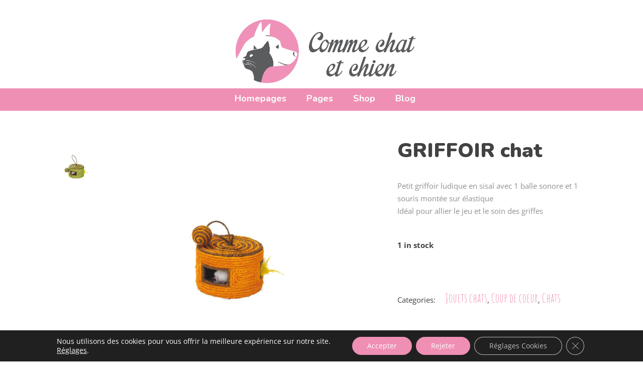

--- FILE ---
content_type: text/html; charset=UTF-8
request_url: https://www.commechatetchien.fr/produit/griffoir-chat/
body_size: 30509
content:
<!DOCTYPE html>
<html lang="fr-FR">
<head>
				
			<meta property="og:url" content="https://www.commechatetchien.fr/produit/griffoir-chat/"/>
			<meta property="og:type" content="product"/>
			<meta property="og:title" content="GRIFFOIR chat"/>
			<meta property="og:description" content="



Petit griffoir ludique en sisal avec 1 balle sonore et 1 souris montée sur élastique
Idéal pour allier le jeu et le soin des griffes
&nbsp;




"/>
			<meta property="og:image" content="https://www.commechatetchien.fr/wp-content/uploads/2022/03/YEKE-JAUNE.jpg"/>
		
		
		<meta charset="UTF-8"/>
		<link rel="profile" href="http://gmpg.org/xfn/11"/>
		
				<meta name="viewport" content="width=device-width,initial-scale=1,user-scalable=yes">
		<title>GRIFFOIR chat &#8211; Comme chat et chien</title><link rel="preload" as="style" href="https://fonts.googleapis.com/css?family=Nunito%3A400%2C700%2C800%2C900%7CAmatic%20SC%3A400%2C700%2C800%2C900%7COpen%20Sans%3A400%2C700%2C800%2C900&#038;subset=latin-ext&#038;display=swap" /><link rel="stylesheet" href="https://fonts.googleapis.com/css?family=Nunito%3A400%2C700%2C800%2C900%7CAmatic%20SC%3A400%2C700%2C800%2C900%7COpen%20Sans%3A400%2C700%2C800%2C900&#038;subset=latin-ext&#038;display=swap" media="print" onload="this.media='all'" /><noscript><link rel="stylesheet" href="https://fonts.googleapis.com/css?family=Nunito%3A400%2C700%2C800%2C900%7CAmatic%20SC%3A400%2C700%2C800%2C900%7COpen%20Sans%3A400%2C700%2C800%2C900&#038;subset=latin-ext&#038;display=swap" /></noscript>
<meta name='robots' content='max-image-preview:large' />
	<style>img:is([sizes="auto" i], [sizes^="auto," i]) { contain-intrinsic-size: 3000px 1500px }</style>
	<link rel='dns-prefetch' href='//www.google.com' />
<link rel='dns-prefetch' href='//fonts.googleapis.com' />
<link href='https://fonts.gstatic.com' crossorigin rel='preconnect' />
<link rel="alternate" type="application/rss+xml" title="Comme chat et chien &raquo; Flux" href="https://www.commechatetchien.fr/feed/" />
		<!-- This site uses the Google Analytics by ExactMetrics plugin v8.4.1 - Using Analytics tracking - https://www.exactmetrics.com/ -->
		<!-- Note: ExactMetrics is not currently configured on this site. The site owner needs to authenticate with Google Analytics in the ExactMetrics settings panel. -->
					<!-- No tracking code set -->
				<!-- / Google Analytics by ExactMetrics -->
				<!-- This site uses the Google Analytics by MonsterInsights plugin v9.4.1 - Using Analytics tracking - https://www.monsterinsights.com/ -->
		<!-- Remarque : MonsterInsights n’est actuellement pas configuré sur ce site. Le propriétaire doit authentifier son compte Google Analytics dans les réglages de MonsterInsights.  -->
					<!-- No tracking code set -->
				<!-- / Google Analytics by MonsterInsights -->
		<link data-minify="1" rel='stylesheet' id='font-awesome-css' href='https://www.commechatetchien.fr/wp-content/cache/min/1/wp-content/plugins/woocommerce-ajax-filters/berocket/assets/css/font-awesome.min.css?ver=1715842503' type='text/css' media='all' />
<style id='font-awesome-inline-css' type='text/css'>
[data-font="FontAwesome"]:before {font-family: 'FontAwesome' !important;content: attr(data-icon) !important;speak: none !important;font-weight: normal !important;font-variant: normal !important;text-transform: none !important;line-height: 1 !important;font-style: normal !important;-webkit-font-smoothing: antialiased !important;-moz-osx-font-smoothing: grayscale !important;}
</style>
<link rel='stylesheet' id='berocket_aapf_widget-style-css' href='https://www.commechatetchien.fr/wp-content/plugins/woocommerce-ajax-filters/assets/frontend/css/fullmain.min.css?ver=1.6.8.2' type='text/css' media='all' />
<style id='wp-emoji-styles-inline-css' type='text/css'>

	img.wp-smiley, img.emoji {
		display: inline !important;
		border: none !important;
		box-shadow: none !important;
		height: 1em !important;
		width: 1em !important;
		margin: 0 0.07em !important;
		vertical-align: -0.1em !important;
		background: none !important;
		padding: 0 !important;
	}
</style>
<link rel='stylesheet' id='wp-block-library-css' href='https://www.commechatetchien.fr/wp-includes/css/dist/block-library/style.min.css?ver=6.7.4' type='text/css' media='all' />
<link data-minify="1" rel='stylesheet' id='wc-blocks-vendors-style-css' href='https://www.commechatetchien.fr/wp-content/cache/min/1/wp-content/plugins/woocommerce/packages/woocommerce-blocks/build/wc-blocks-vendors-style.css?ver=1715842503' type='text/css' media='all' />
<link data-minify="1" rel='stylesheet' id='wc-blocks-style-css' href='https://www.commechatetchien.fr/wp-content/cache/min/1/wp-content/plugins/woocommerce/packages/woocommerce-blocks/build/wc-blocks-style.css?ver=1715842503' type='text/css' media='all' />
<style id='classic-theme-styles-inline-css' type='text/css'>
/*! This file is auto-generated */
.wp-block-button__link{color:#fff;background-color:#32373c;border-radius:9999px;box-shadow:none;text-decoration:none;padding:calc(.667em + 2px) calc(1.333em + 2px);font-size:1.125em}.wp-block-file__button{background:#32373c;color:#fff;text-decoration:none}
</style>
<style id='global-styles-inline-css' type='text/css'>
:root{--wp--preset--aspect-ratio--square: 1;--wp--preset--aspect-ratio--4-3: 4/3;--wp--preset--aspect-ratio--3-4: 3/4;--wp--preset--aspect-ratio--3-2: 3/2;--wp--preset--aspect-ratio--2-3: 2/3;--wp--preset--aspect-ratio--16-9: 16/9;--wp--preset--aspect-ratio--9-16: 9/16;--wp--preset--color--black: #000000;--wp--preset--color--cyan-bluish-gray: #abb8c3;--wp--preset--color--white: #ffffff;--wp--preset--color--pale-pink: #f78da7;--wp--preset--color--vivid-red: #cf2e2e;--wp--preset--color--luminous-vivid-orange: #ff6900;--wp--preset--color--luminous-vivid-amber: #fcb900;--wp--preset--color--light-green-cyan: #7bdcb5;--wp--preset--color--vivid-green-cyan: #00d084;--wp--preset--color--pale-cyan-blue: #8ed1fc;--wp--preset--color--vivid-cyan-blue: #0693e3;--wp--preset--color--vivid-purple: #9b51e0;--wp--preset--gradient--vivid-cyan-blue-to-vivid-purple: linear-gradient(135deg,rgba(6,147,227,1) 0%,rgb(155,81,224) 100%);--wp--preset--gradient--light-green-cyan-to-vivid-green-cyan: linear-gradient(135deg,rgb(122,220,180) 0%,rgb(0,208,130) 100%);--wp--preset--gradient--luminous-vivid-amber-to-luminous-vivid-orange: linear-gradient(135deg,rgba(252,185,0,1) 0%,rgba(255,105,0,1) 100%);--wp--preset--gradient--luminous-vivid-orange-to-vivid-red: linear-gradient(135deg,rgba(255,105,0,1) 0%,rgb(207,46,46) 100%);--wp--preset--gradient--very-light-gray-to-cyan-bluish-gray: linear-gradient(135deg,rgb(238,238,238) 0%,rgb(169,184,195) 100%);--wp--preset--gradient--cool-to-warm-spectrum: linear-gradient(135deg,rgb(74,234,220) 0%,rgb(151,120,209) 20%,rgb(207,42,186) 40%,rgb(238,44,130) 60%,rgb(251,105,98) 80%,rgb(254,248,76) 100%);--wp--preset--gradient--blush-light-purple: linear-gradient(135deg,rgb(255,206,236) 0%,rgb(152,150,240) 100%);--wp--preset--gradient--blush-bordeaux: linear-gradient(135deg,rgb(254,205,165) 0%,rgb(254,45,45) 50%,rgb(107,0,62) 100%);--wp--preset--gradient--luminous-dusk: linear-gradient(135deg,rgb(255,203,112) 0%,rgb(199,81,192) 50%,rgb(65,88,208) 100%);--wp--preset--gradient--pale-ocean: linear-gradient(135deg,rgb(255,245,203) 0%,rgb(182,227,212) 50%,rgb(51,167,181) 100%);--wp--preset--gradient--electric-grass: linear-gradient(135deg,rgb(202,248,128) 0%,rgb(113,206,126) 100%);--wp--preset--gradient--midnight: linear-gradient(135deg,rgb(2,3,129) 0%,rgb(40,116,252) 100%);--wp--preset--font-size--small: 13px;--wp--preset--font-size--medium: 20px;--wp--preset--font-size--large: 36px;--wp--preset--font-size--x-large: 42px;--wp--preset--spacing--20: 0.44rem;--wp--preset--spacing--30: 0.67rem;--wp--preset--spacing--40: 1rem;--wp--preset--spacing--50: 1.5rem;--wp--preset--spacing--60: 2.25rem;--wp--preset--spacing--70: 3.38rem;--wp--preset--spacing--80: 5.06rem;--wp--preset--shadow--natural: 6px 6px 9px rgba(0, 0, 0, 0.2);--wp--preset--shadow--deep: 12px 12px 50px rgba(0, 0, 0, 0.4);--wp--preset--shadow--sharp: 6px 6px 0px rgba(0, 0, 0, 0.2);--wp--preset--shadow--outlined: 6px 6px 0px -3px rgba(255, 255, 255, 1), 6px 6px rgba(0, 0, 0, 1);--wp--preset--shadow--crisp: 6px 6px 0px rgba(0, 0, 0, 1);}:where(.is-layout-flex){gap: 0.5em;}:where(.is-layout-grid){gap: 0.5em;}body .is-layout-flex{display: flex;}.is-layout-flex{flex-wrap: wrap;align-items: center;}.is-layout-flex > :is(*, div){margin: 0;}body .is-layout-grid{display: grid;}.is-layout-grid > :is(*, div){margin: 0;}:where(.wp-block-columns.is-layout-flex){gap: 2em;}:where(.wp-block-columns.is-layout-grid){gap: 2em;}:where(.wp-block-post-template.is-layout-flex){gap: 1.25em;}:where(.wp-block-post-template.is-layout-grid){gap: 1.25em;}.has-black-color{color: var(--wp--preset--color--black) !important;}.has-cyan-bluish-gray-color{color: var(--wp--preset--color--cyan-bluish-gray) !important;}.has-white-color{color: var(--wp--preset--color--white) !important;}.has-pale-pink-color{color: var(--wp--preset--color--pale-pink) !important;}.has-vivid-red-color{color: var(--wp--preset--color--vivid-red) !important;}.has-luminous-vivid-orange-color{color: var(--wp--preset--color--luminous-vivid-orange) !important;}.has-luminous-vivid-amber-color{color: var(--wp--preset--color--luminous-vivid-amber) !important;}.has-light-green-cyan-color{color: var(--wp--preset--color--light-green-cyan) !important;}.has-vivid-green-cyan-color{color: var(--wp--preset--color--vivid-green-cyan) !important;}.has-pale-cyan-blue-color{color: var(--wp--preset--color--pale-cyan-blue) !important;}.has-vivid-cyan-blue-color{color: var(--wp--preset--color--vivid-cyan-blue) !important;}.has-vivid-purple-color{color: var(--wp--preset--color--vivid-purple) !important;}.has-black-background-color{background-color: var(--wp--preset--color--black) !important;}.has-cyan-bluish-gray-background-color{background-color: var(--wp--preset--color--cyan-bluish-gray) !important;}.has-white-background-color{background-color: var(--wp--preset--color--white) !important;}.has-pale-pink-background-color{background-color: var(--wp--preset--color--pale-pink) !important;}.has-vivid-red-background-color{background-color: var(--wp--preset--color--vivid-red) !important;}.has-luminous-vivid-orange-background-color{background-color: var(--wp--preset--color--luminous-vivid-orange) !important;}.has-luminous-vivid-amber-background-color{background-color: var(--wp--preset--color--luminous-vivid-amber) !important;}.has-light-green-cyan-background-color{background-color: var(--wp--preset--color--light-green-cyan) !important;}.has-vivid-green-cyan-background-color{background-color: var(--wp--preset--color--vivid-green-cyan) !important;}.has-pale-cyan-blue-background-color{background-color: var(--wp--preset--color--pale-cyan-blue) !important;}.has-vivid-cyan-blue-background-color{background-color: var(--wp--preset--color--vivid-cyan-blue) !important;}.has-vivid-purple-background-color{background-color: var(--wp--preset--color--vivid-purple) !important;}.has-black-border-color{border-color: var(--wp--preset--color--black) !important;}.has-cyan-bluish-gray-border-color{border-color: var(--wp--preset--color--cyan-bluish-gray) !important;}.has-white-border-color{border-color: var(--wp--preset--color--white) !important;}.has-pale-pink-border-color{border-color: var(--wp--preset--color--pale-pink) !important;}.has-vivid-red-border-color{border-color: var(--wp--preset--color--vivid-red) !important;}.has-luminous-vivid-orange-border-color{border-color: var(--wp--preset--color--luminous-vivid-orange) !important;}.has-luminous-vivid-amber-border-color{border-color: var(--wp--preset--color--luminous-vivid-amber) !important;}.has-light-green-cyan-border-color{border-color: var(--wp--preset--color--light-green-cyan) !important;}.has-vivid-green-cyan-border-color{border-color: var(--wp--preset--color--vivid-green-cyan) !important;}.has-pale-cyan-blue-border-color{border-color: var(--wp--preset--color--pale-cyan-blue) !important;}.has-vivid-cyan-blue-border-color{border-color: var(--wp--preset--color--vivid-cyan-blue) !important;}.has-vivid-purple-border-color{border-color: var(--wp--preset--color--vivid-purple) !important;}.has-vivid-cyan-blue-to-vivid-purple-gradient-background{background: var(--wp--preset--gradient--vivid-cyan-blue-to-vivid-purple) !important;}.has-light-green-cyan-to-vivid-green-cyan-gradient-background{background: var(--wp--preset--gradient--light-green-cyan-to-vivid-green-cyan) !important;}.has-luminous-vivid-amber-to-luminous-vivid-orange-gradient-background{background: var(--wp--preset--gradient--luminous-vivid-amber-to-luminous-vivid-orange) !important;}.has-luminous-vivid-orange-to-vivid-red-gradient-background{background: var(--wp--preset--gradient--luminous-vivid-orange-to-vivid-red) !important;}.has-very-light-gray-to-cyan-bluish-gray-gradient-background{background: var(--wp--preset--gradient--very-light-gray-to-cyan-bluish-gray) !important;}.has-cool-to-warm-spectrum-gradient-background{background: var(--wp--preset--gradient--cool-to-warm-spectrum) !important;}.has-blush-light-purple-gradient-background{background: var(--wp--preset--gradient--blush-light-purple) !important;}.has-blush-bordeaux-gradient-background{background: var(--wp--preset--gradient--blush-bordeaux) !important;}.has-luminous-dusk-gradient-background{background: var(--wp--preset--gradient--luminous-dusk) !important;}.has-pale-ocean-gradient-background{background: var(--wp--preset--gradient--pale-ocean) !important;}.has-electric-grass-gradient-background{background: var(--wp--preset--gradient--electric-grass) !important;}.has-midnight-gradient-background{background: var(--wp--preset--gradient--midnight) !important;}.has-small-font-size{font-size: var(--wp--preset--font-size--small) !important;}.has-medium-font-size{font-size: var(--wp--preset--font-size--medium) !important;}.has-large-font-size{font-size: var(--wp--preset--font-size--large) !important;}.has-x-large-font-size{font-size: var(--wp--preset--font-size--x-large) !important;}
:where(.wp-block-post-template.is-layout-flex){gap: 1.25em;}:where(.wp-block-post-template.is-layout-grid){gap: 1.25em;}
:where(.wp-block-columns.is-layout-flex){gap: 2em;}:where(.wp-block-columns.is-layout-grid){gap: 2em;}
:root :where(.wp-block-pullquote){font-size: 1.5em;line-height: 1.6;}
</style>
<link data-minify="1" rel='stylesheet' id='acoplw-style-css' href='https://www.commechatetchien.fr/wp-content/cache/min/1/wp-content/plugins/aco-product-labels-for-woocommerce/assets/css/frontend.css?ver=1715842503' type='text/css' media='all' />
<link data-minify="1" rel='stylesheet' id='contact-form-7-css' href='https://www.commechatetchien.fr/wp-content/cache/min/1/wp-content/plugins/contact-form-7/includes/css/styles.css?ver=1715842503' type='text/css' media='all' />
<link data-minify="1" rel='stylesheet' id='rs-plugin-settings-css' href='https://www.commechatetchien.fr/wp-content/cache/min/1/wp-content/plugins/revslider/public/assets/css/rs6.css?ver=1715842503' type='text/css' media='all' />
<style id='rs-plugin-settings-inline-css' type='text/css'>
#rs-demo-id {}
</style>
<style id='woocommerce-inline-inline-css' type='text/css'>
.woocommerce form .form-row .required { visibility: visible; }
</style>
<link data-minify="1" rel='stylesheet' id='yith_wcbm_badge_style-css' href='https://www.commechatetchien.fr/wp-content/cache/min/1/wp-content/plugins/yith-woocommerce-badges-management/assets/css/frontend.css?ver=1715842503' type='text/css' media='all' />
<link data-minify="1" rel='stylesheet' id='yith-gfont-open-sans-css' href='https://www.commechatetchien.fr/wp-content/cache/min/1/wp-content/plugins/yith-woocommerce-badges-management/assets/fonts/open-sans/style.css?ver=1715842503' type='text/css' media='all' />
<link rel='stylesheet' id='ywctm-frontend-css' href='https://www.commechatetchien.fr/wp-content/plugins/yith-woocommerce-catalog-mode/assets/css/frontend.min.css?ver=2.25.0' type='text/css' media='all' />
<style id='ywctm-frontend-inline-css' type='text/css'>
form.cart button.single_add_to_cart_button, form.cart .quantity, table.variations, form.variations_form, .single_variation_wrap .variations_button, .widget.woocommerce.widget_shopping_cart{display: none !important}
</style>
<link rel='stylesheet' id='dgwt-wcas-style-css' href='https://www.commechatetchien.fr/wp-content/plugins/ajax-search-for-woocommerce/assets/css/style.min.css?ver=1.27.0' type='text/css' media='all' />
<link rel='stylesheet' id='pawfriends-mikado-default-style-css' href='https://www.commechatetchien.fr/wp-content/themes/pawfriends/style.css?ver=6.7.4' type='text/css' media='all' />
<link data-minify="1" rel='stylesheet' id='pawfriends-mikado-child-style-css' href='https://www.commechatetchien.fr/wp-content/cache/min/1/wp-content/themes/pawfriends-child/style.css?ver=1715842503' type='text/css' media='all' />
<link rel='stylesheet' id='pawfriends-mikado-modules-css' href='https://www.commechatetchien.fr/wp-content/themes/pawfriends/assets/css/modules.min.css?ver=6.7.4' type='text/css' media='all' />
<link data-minify="1" rel='stylesheet' id='mkdf-dripicons-css' href='https://www.commechatetchien.fr/wp-content/cache/min/1/wp-content/themes/pawfriends/framework/lib/icons-pack/dripicons/dripicons.css?ver=1715842503' type='text/css' media='all' />
<link data-minify="1" rel='stylesheet' id='mkdf-font_elegant-css' href='https://www.commechatetchien.fr/wp-content/cache/min/1/wp-content/themes/pawfriends/framework/lib/icons-pack/elegant-icons/style.min.css?ver=1715842503' type='text/css' media='all' />
<link data-minify="1" rel='stylesheet' id='mkdf-font_awesome-css' href='https://www.commechatetchien.fr/wp-content/cache/min/1/wp-content/themes/pawfriends/framework/lib/icons-pack/font-awesome/css/fontawesome-all.min.css?ver=1715842503' type='text/css' media='all' />
<link data-minify="1" rel='stylesheet' id='mkdf-ion_icons-css' href='https://www.commechatetchien.fr/wp-content/cache/min/1/wp-content/themes/pawfriends/framework/lib/icons-pack/ion-icons/css/ionicons.min.css?ver=1715842503' type='text/css' media='all' />
<link data-minify="1" rel='stylesheet' id='mkdf-linea_icons-css' href='https://www.commechatetchien.fr/wp-content/cache/min/1/wp-content/themes/pawfriends/framework/lib/icons-pack/linea-icons/style.css?ver=1715842503' type='text/css' media='all' />
<link data-minify="1" rel='stylesheet' id='mkdf-linear_icons-css' href='https://www.commechatetchien.fr/wp-content/cache/min/1/wp-content/themes/pawfriends/framework/lib/icons-pack/linear-icons/style.css?ver=1715842503' type='text/css' media='all' />
<link data-minify="1" rel='stylesheet' id='mkdf-simple_line_icons-css' href='https://www.commechatetchien.fr/wp-content/cache/min/1/wp-content/themes/pawfriends/framework/lib/icons-pack/simple-line-icons/simple-line-icons.css?ver=1715842503' type='text/css' media='all' />
<link rel='stylesheet' id='mediaelement-css' href='https://www.commechatetchien.fr/wp-includes/js/mediaelement/mediaelementplayer-legacy.min.css?ver=4.2.17' type='text/css' media='all' />
<link rel='stylesheet' id='wp-mediaelement-css' href='https://www.commechatetchien.fr/wp-includes/js/mediaelement/wp-mediaelement.min.css?ver=6.7.4' type='text/css' media='all' />
<link rel='stylesheet' id='pawfriends-mikado-woo-css' href='https://www.commechatetchien.fr/wp-content/themes/pawfriends/assets/css/woocommerce.min.css?ver=6.7.4' type='text/css' media='all' />
<style id='pawfriends-mikado-woo-inline-css' type='text/css'>
.postid-8759 .mkdf-top-bar { background-color: rgba(255, 255, 255, 0.2);}.postid-8759 .mkdf-content .mkdf-content-inner > .mkdf-container > .mkdf-container-inner, .postid-8759 .mkdf-content .mkdf-content-inner > .mkdf-full-width > .mkdf-full-width-inner { padding: 130px 0px 33px;}@media only screen and (max-width: 1024px) {.postid-8759 .mkdf-content .mkdf-content-inner > .mkdf-container > .mkdf-container-inner, .postid-8759 .mkdf-content .mkdf-content-inner > .mkdf-full-width > .mkdf-full-width-inner { padding: 85px 0px 27px;}}.postid-8759 .mkdf-content .mkdf-content-inner > .mkdf-container > .mkdf-container-inner, .postid-8759 .mkdf-content .mkdf-content-inner > .mkdf-full-width > .mkdf-full-width-inner { padding: 130px 0px 33px;}@media only screen and (max-width: 1024px) {.postid-8759 .mkdf-content .mkdf-content-inner > .mkdf-container > .mkdf-container-inner, .postid-8759 .mkdf-content .mkdf-content-inner > .mkdf-full-width > .mkdf-full-width-inner { padding: 85px 0px 27px;}}.postid-8759 .mkdf-page-header .mkdf-menu-area { background-color: rgba(255, 255, 255, 0);border-bottom: 1px solid rgba(255, 255, 255, 0.3);}
</style>
<link rel='stylesheet' id='pawfriends-mikado-woo-responsive-css' href='https://www.commechatetchien.fr/wp-content/themes/pawfriends/assets/css/woocommerce-responsive.min.css?ver=6.7.4' type='text/css' media='all' />
<link data-minify="1" rel='stylesheet' id='pawfriends-mikado-style-dynamic-css' href='https://www.commechatetchien.fr/wp-content/cache/min/1/wp-content/themes/pawfriends/assets/css/style_dynamic.css?ver=1715842503' type='text/css' media='all' />
<link rel='stylesheet' id='pawfriends-mikado-modules-responsive-css' href='https://www.commechatetchien.fr/wp-content/themes/pawfriends/assets/css/modules-responsive.min.css?ver=6.7.4' type='text/css' media='all' />
<link data-minify="1" rel='stylesheet' id='pawfriends-mikado-style-dynamic-responsive-css' href='https://www.commechatetchien.fr/wp-content/cache/min/1/wp-content/themes/pawfriends/assets/css/style_dynamic_responsive.css?ver=1715842503' type='text/css' media='all' />

<!--[if lt IE 9]>
<link rel='stylesheet' id='vc_lte_ie9-css' href='https://www.commechatetchien.fr/wp-content/plugins/js_composer/assets/css/vc_lte_ie9.min.css?ver=6.0.5' type='text/css' media='screen' />
<![endif]-->
<link data-minify="1" rel='stylesheet' id='moove_gdpr_frontend-css' href='https://www.commechatetchien.fr/wp-content/cache/min/1/wp-content/plugins/gdpr-cookie-compliance/dist/styles/gdpr-main-nf.css?ver=1715842503' type='text/css' media='all' />
<style id='moove_gdpr_frontend-inline-css' type='text/css'>
				#moove_gdpr_cookie_modal .moove-gdpr-modal-content .moove-gdpr-tab-main h3.tab-title, 
				#moove_gdpr_cookie_modal .moove-gdpr-modal-content .moove-gdpr-tab-main span.tab-title,
				#moove_gdpr_cookie_modal .moove-gdpr-modal-content .moove-gdpr-modal-left-content #moove-gdpr-menu li a, 
				#moove_gdpr_cookie_modal .moove-gdpr-modal-content .moove-gdpr-modal-left-content #moove-gdpr-menu li button,
				#moove_gdpr_cookie_modal .moove-gdpr-modal-content .moove-gdpr-modal-left-content .moove-gdpr-branding-cnt a,
				#moove_gdpr_cookie_modal .moove-gdpr-modal-content .moove-gdpr-modal-footer-content .moove-gdpr-button-holder a.mgbutton, 
				#moove_gdpr_cookie_modal .moove-gdpr-modal-content .moove-gdpr-modal-footer-content .moove-gdpr-button-holder button.mgbutton,
				#moove_gdpr_cookie_modal .cookie-switch .cookie-slider:after, 
				#moove_gdpr_cookie_modal .cookie-switch .slider:after, 
				#moove_gdpr_cookie_modal .switch .cookie-slider:after, 
				#moove_gdpr_cookie_modal .switch .slider:after,
				#moove_gdpr_cookie_info_bar .moove-gdpr-info-bar-container .moove-gdpr-info-bar-content p, 
				#moove_gdpr_cookie_info_bar .moove-gdpr-info-bar-container .moove-gdpr-info-bar-content p a,
				#moove_gdpr_cookie_info_bar .moove-gdpr-info-bar-container .moove-gdpr-info-bar-content a.mgbutton, 
				#moove_gdpr_cookie_info_bar .moove-gdpr-info-bar-container .moove-gdpr-info-bar-content button.mgbutton,
				#moove_gdpr_cookie_modal .moove-gdpr-modal-content .moove-gdpr-tab-main .moove-gdpr-tab-main-content h1, 
				#moove_gdpr_cookie_modal .moove-gdpr-modal-content .moove-gdpr-tab-main .moove-gdpr-tab-main-content h2, 
				#moove_gdpr_cookie_modal .moove-gdpr-modal-content .moove-gdpr-tab-main .moove-gdpr-tab-main-content h3, 
				#moove_gdpr_cookie_modal .moove-gdpr-modal-content .moove-gdpr-tab-main .moove-gdpr-tab-main-content h4, 
				#moove_gdpr_cookie_modal .moove-gdpr-modal-content .moove-gdpr-tab-main .moove-gdpr-tab-main-content h5, 
				#moove_gdpr_cookie_modal .moove-gdpr-modal-content .moove-gdpr-tab-main .moove-gdpr-tab-main-content h6,
				#moove_gdpr_cookie_modal .moove-gdpr-modal-content.moove_gdpr_modal_theme_v2 .moove-gdpr-modal-title .tab-title,
				#moove_gdpr_cookie_modal .moove-gdpr-modal-content.moove_gdpr_modal_theme_v2 .moove-gdpr-tab-main h3.tab-title, 
				#moove_gdpr_cookie_modal .moove-gdpr-modal-content.moove_gdpr_modal_theme_v2 .moove-gdpr-tab-main span.tab-title,
				#moove_gdpr_cookie_modal .moove-gdpr-modal-content.moove_gdpr_modal_theme_v2 .moove-gdpr-branding-cnt a {
				 	font-weight: inherit				}
			#moove_gdpr_cookie_modal,#moove_gdpr_cookie_info_bar,.gdpr_cookie_settings_shortcode_content{font-family:inherit}#moove_gdpr_save_popup_settings_button{background-color:#373737;color:#fff}#moove_gdpr_save_popup_settings_button:hover{background-color:#000}#moove_gdpr_cookie_info_bar .moove-gdpr-info-bar-container .moove-gdpr-info-bar-content a.mgbutton,#moove_gdpr_cookie_info_bar .moove-gdpr-info-bar-container .moove-gdpr-info-bar-content button.mgbutton{background-color:#ef8fb4}#moove_gdpr_cookie_modal .moove-gdpr-modal-content .moove-gdpr-modal-footer-content .moove-gdpr-button-holder a.mgbutton,#moove_gdpr_cookie_modal .moove-gdpr-modal-content .moove-gdpr-modal-footer-content .moove-gdpr-button-holder button.mgbutton,.gdpr_cookie_settings_shortcode_content .gdpr-shr-button.button-green{background-color:#ef8fb4;border-color:#ef8fb4}#moove_gdpr_cookie_modal .moove-gdpr-modal-content .moove-gdpr-modal-footer-content .moove-gdpr-button-holder a.mgbutton:hover,#moove_gdpr_cookie_modal .moove-gdpr-modal-content .moove-gdpr-modal-footer-content .moove-gdpr-button-holder button.mgbutton:hover,.gdpr_cookie_settings_shortcode_content .gdpr-shr-button.button-green:hover{background-color:#fff;color:#ef8fb4}#moove_gdpr_cookie_modal .moove-gdpr-modal-content .moove-gdpr-modal-close i,#moove_gdpr_cookie_modal .moove-gdpr-modal-content .moove-gdpr-modal-close span.gdpr-icon{background-color:#ef8fb4;border:1px solid #ef8fb4}#moove_gdpr_cookie_info_bar span.change-settings-button.focus-g,#moove_gdpr_cookie_info_bar span.change-settings-button:focus,#moove_gdpr_cookie_info_bar button.change-settings-button.focus-g,#moove_gdpr_cookie_info_bar button.change-settings-button:focus{-webkit-box-shadow:0 0 1px 3px #ef8fb4;-moz-box-shadow:0 0 1px 3px #ef8fb4;box-shadow:0 0 1px 3px #ef8fb4}#moove_gdpr_cookie_modal .moove-gdpr-modal-content .moove-gdpr-modal-close i:hover,#moove_gdpr_cookie_modal .moove-gdpr-modal-content .moove-gdpr-modal-close span.gdpr-icon:hover,#moove_gdpr_cookie_info_bar span[data-href]>u.change-settings-button{color:#ef8fb4}#moove_gdpr_cookie_modal .moove-gdpr-modal-content .moove-gdpr-modal-left-content #moove-gdpr-menu li.menu-item-selected a span.gdpr-icon,#moove_gdpr_cookie_modal .moove-gdpr-modal-content .moove-gdpr-modal-left-content #moove-gdpr-menu li.menu-item-selected button span.gdpr-icon{color:inherit}#moove_gdpr_cookie_modal .moove-gdpr-modal-content .moove-gdpr-modal-left-content #moove-gdpr-menu li a span.gdpr-icon,#moove_gdpr_cookie_modal .moove-gdpr-modal-content .moove-gdpr-modal-left-content #moove-gdpr-menu li button span.gdpr-icon{color:inherit}#moove_gdpr_cookie_modal .gdpr-acc-link{line-height:0;font-size:0;color:transparent;position:absolute}#moove_gdpr_cookie_modal .moove-gdpr-modal-content .moove-gdpr-modal-close:hover i,#moove_gdpr_cookie_modal .moove-gdpr-modal-content .moove-gdpr-modal-left-content #moove-gdpr-menu li a,#moove_gdpr_cookie_modal .moove-gdpr-modal-content .moove-gdpr-modal-left-content #moove-gdpr-menu li button,#moove_gdpr_cookie_modal .moove-gdpr-modal-content .moove-gdpr-modal-left-content #moove-gdpr-menu li button i,#moove_gdpr_cookie_modal .moove-gdpr-modal-content .moove-gdpr-modal-left-content #moove-gdpr-menu li a i,#moove_gdpr_cookie_modal .moove-gdpr-modal-content .moove-gdpr-tab-main .moove-gdpr-tab-main-content a:hover,#moove_gdpr_cookie_info_bar.moove-gdpr-dark-scheme .moove-gdpr-info-bar-container .moove-gdpr-info-bar-content a.mgbutton:hover,#moove_gdpr_cookie_info_bar.moove-gdpr-dark-scheme .moove-gdpr-info-bar-container .moove-gdpr-info-bar-content button.mgbutton:hover,#moove_gdpr_cookie_info_bar.moove-gdpr-dark-scheme .moove-gdpr-info-bar-container .moove-gdpr-info-bar-content a:hover,#moove_gdpr_cookie_info_bar.moove-gdpr-dark-scheme .moove-gdpr-info-bar-container .moove-gdpr-info-bar-content button:hover,#moove_gdpr_cookie_info_bar.moove-gdpr-dark-scheme .moove-gdpr-info-bar-container .moove-gdpr-info-bar-content span.change-settings-button:hover,#moove_gdpr_cookie_info_bar.moove-gdpr-dark-scheme .moove-gdpr-info-bar-container .moove-gdpr-info-bar-content button.change-settings-button:hover,#moove_gdpr_cookie_info_bar.moove-gdpr-dark-scheme .moove-gdpr-info-bar-container .moove-gdpr-info-bar-content u.change-settings-button:hover,#moove_gdpr_cookie_info_bar span[data-href]>u.change-settings-button,#moove_gdpr_cookie_info_bar.moove-gdpr-dark-scheme .moove-gdpr-info-bar-container .moove-gdpr-info-bar-content a.mgbutton.focus-g,#moove_gdpr_cookie_info_bar.moove-gdpr-dark-scheme .moove-gdpr-info-bar-container .moove-gdpr-info-bar-content button.mgbutton.focus-g,#moove_gdpr_cookie_info_bar.moove-gdpr-dark-scheme .moove-gdpr-info-bar-container .moove-gdpr-info-bar-content a.focus-g,#moove_gdpr_cookie_info_bar.moove-gdpr-dark-scheme .moove-gdpr-info-bar-container .moove-gdpr-info-bar-content button.focus-g,#moove_gdpr_cookie_info_bar.moove-gdpr-dark-scheme .moove-gdpr-info-bar-container .moove-gdpr-info-bar-content a.mgbutton:focus,#moove_gdpr_cookie_info_bar.moove-gdpr-dark-scheme .moove-gdpr-info-bar-container .moove-gdpr-info-bar-content button.mgbutton:focus,#moove_gdpr_cookie_info_bar.moove-gdpr-dark-scheme .moove-gdpr-info-bar-container .moove-gdpr-info-bar-content a:focus,#moove_gdpr_cookie_info_bar.moove-gdpr-dark-scheme .moove-gdpr-info-bar-container .moove-gdpr-info-bar-content button:focus,#moove_gdpr_cookie_info_bar.moove-gdpr-dark-scheme .moove-gdpr-info-bar-container .moove-gdpr-info-bar-content span.change-settings-button.focus-g,span.change-settings-button:focus,button.change-settings-button.focus-g,button.change-settings-button:focus,#moove_gdpr_cookie_info_bar.moove-gdpr-dark-scheme .moove-gdpr-info-bar-container .moove-gdpr-info-bar-content u.change-settings-button.focus-g,#moove_gdpr_cookie_info_bar.moove-gdpr-dark-scheme .moove-gdpr-info-bar-container .moove-gdpr-info-bar-content u.change-settings-button:focus{color:#ef8fb4}#moove_gdpr_cookie_modal .moove-gdpr-branding.focus-g span,#moove_gdpr_cookie_modal .moove-gdpr-modal-content .moove-gdpr-tab-main a.focus-g{color:#ef8fb4}#moove_gdpr_cookie_modal.gdpr_lightbox-hide{display:none}
</style>
<style id='rocket-lazyload-inline-css' type='text/css'>
.rll-youtube-player{position:relative;padding-bottom:56.23%;height:0;overflow:hidden;max-width:100%;}.rll-youtube-player:focus-within{outline: 2px solid currentColor;outline-offset: 5px;}.rll-youtube-player iframe{position:absolute;top:0;left:0;width:100%;height:100%;z-index:100;background:0 0}.rll-youtube-player img{bottom:0;display:block;left:0;margin:auto;max-width:100%;width:100%;position:absolute;right:0;top:0;border:none;height:auto;-webkit-transition:.4s all;-moz-transition:.4s all;transition:.4s all}.rll-youtube-player img:hover{-webkit-filter:brightness(75%)}.rll-youtube-player .play{height:100%;width:100%;left:0;top:0;position:absolute;background:url(https://www.commechatetchien.fr/wp-content/plugins/wp-rocket/assets/img/youtube.png) no-repeat center;background-color: transparent !important;cursor:pointer;border:none;}
</style>
<script type="text/javascript" src="https://www.commechatetchien.fr/wp-includes/js/jquery/jquery.min.js?ver=3.7.1" id="jquery-core-js" defer></script>
<script type="text/javascript" src="https://www.commechatetchien.fr/wp-includes/js/jquery/jquery-migrate.min.js?ver=3.4.1" id="jquery-migrate-js" defer></script>
<script type="text/javascript" id="acoplw-script-js-extra">window.addEventListener('DOMContentLoaded', function() {
/* <![CDATA[ */
var acoplw_frontend_object = {"classname":"","enablejquery":"0"};
/* ]]> */
});</script>
<script data-minify="1" type="text/javascript" src="https://www.commechatetchien.fr/wp-content/cache/min/1/wp-content/plugins/aco-product-labels-for-woocommerce/assets/js/frontend.js?ver=1655304898" id="acoplw-script-js" defer></script>
<script type="text/javascript" src="https://www.commechatetchien.fr/wp-content/plugins/revslider/public/assets/js/revolution.tools.min.js?ver=6.0" id="tp-tools-js" defer></script>
<script type="text/javascript" src="https://www.commechatetchien.fr/wp-content/plugins/revslider/public/assets/js/rs6.min.js?ver=6.1.1" id="revmin-js" defer></script>
<script type="text/javascript" src="https://www.commechatetchien.fr/wp-content/plugins/woocommerce/assets/js/jquery-blockui/jquery.blockUI.min.js?ver=2.7.0-wc.6.7.0" id="jquery-blockui-js" defer></script>
<script type="text/javascript" id="wc-add-to-cart-js-extra">
/* <![CDATA[ */
var wc_add_to_cart_params = {"ajax_url":"\/wp-admin\/admin-ajax.php","wc_ajax_url":"\/?wc-ajax=%%endpoint%%","i18n_view_cart":"View cart","cart_url":"https:\/\/www.commechatetchien.fr\/cart\/","is_cart":"","cart_redirect_after_add":"yes"};
/* ]]> */
</script>
<script type="text/javascript" src="https://www.commechatetchien.fr/wp-content/plugins/woocommerce/assets/js/frontend/add-to-cart.min.js?ver=6.7.0" id="wc-add-to-cart-js" defer></script>
<script data-minify="1" type="text/javascript" src="https://www.commechatetchien.fr/wp-content/cache/min/1/wp-content/plugins/js_composer/assets/js/vendors/woocommerce-add-to-cart.js?ver=1655304898" id="vc_woocommerce-add-to-cart-js-js" defer></script>
<link rel="https://api.w.org/" href="https://www.commechatetchien.fr/wp-json/" /><link rel="alternate" title="JSON" type="application/json" href="https://www.commechatetchien.fr/wp-json/wp/v2/product/8759" /><link rel="EditURI" type="application/rsd+xml" title="RSD" href="https://www.commechatetchien.fr/xmlrpc.php?rsd" />
<meta name="generator" content="WordPress 6.7.4" />
<meta name="generator" content="WooCommerce 6.7.0" />
<link rel="canonical" href="https://www.commechatetchien.fr/produit/griffoir-chat/" />
<link rel='shortlink' href='https://www.commechatetchien.fr/?p=8759' />
<link rel="alternate" title="oEmbed (JSON)" type="application/json+oembed" href="https://www.commechatetchien.fr/wp-json/oembed/1.0/embed?url=https%3A%2F%2Fwww.commechatetchien.fr%2Fproduit%2Fgriffoir-chat%2F" />
<link rel="alternate" title="oEmbed (XML)" type="text/xml+oembed" href="https://www.commechatetchien.fr/wp-json/oembed/1.0/embed?url=https%3A%2F%2Fwww.commechatetchien.fr%2Fproduit%2Fgriffoir-chat%2F&#038;format=xml" />
<style></style>		<style>
			.dgwt-wcas-ico-magnifier,.dgwt-wcas-ico-magnifier-handler{max-width:20px}.dgwt-wcas-search-wrapp{max-width:600px}		</style>
			<noscript><style>.woocommerce-product-gallery{ opacity: 1 !important; }</style></noscript>
	<meta name="generator" content="Powered by WPBakery Page Builder - drag and drop page builder for WordPress."/>
<meta name="generator" content="Powered by Slider Revolution 6.1.1 - responsive, Mobile-Friendly Slider Plugin for WordPress with comfortable drag and drop interface." />
<link rel="icon" href="https://www.commechatetchien.fr/wp-content/uploads/2020/01/cropped-pret-à-porter-32x32.jpg" sizes="32x32" />
<link rel="icon" href="https://www.commechatetchien.fr/wp-content/uploads/2020/01/cropped-pret-à-porter-192x192.jpg" sizes="192x192" />
<link rel="apple-touch-icon" href="https://www.commechatetchien.fr/wp-content/uploads/2020/01/cropped-pret-à-porter-180x180.jpg" />
<meta name="msapplication-TileImage" content="https://www.commechatetchien.fr/wp-content/uploads/2020/01/cropped-pret-à-porter-270x270.jpg" />
<script type="text/javascript">function setREVStartSize(a){try{var b,c=document.getElementById(a.c).parentNode.offsetWidth;if(c=0===c||isNaN(c)?window.innerWidth:c,a.tabw=void 0===a.tabw?0:parseInt(a.tabw),a.thumbw=void 0===a.thumbw?0:parseInt(a.thumbw),a.tabh=void 0===a.tabh?0:parseInt(a.tabh),a.thumbh=void 0===a.thumbh?0:parseInt(a.thumbh),a.tabhide=void 0===a.tabhide?0:parseInt(a.tabhide),a.thumbhide=void 0===a.thumbhide?0:parseInt(a.thumbhide),a.mh=void 0===a.mh||""==a.mh?0:a.mh,"fullscreen"===a.layout||"fullscreen"===a.l)b=Math.max(a.mh,window.innerHeight);else{for(var d in a.gw=Array.isArray(a.gw)?a.gw:[a.gw],a.rl)(void 0===a.gw[d]||0===a.gw[d])&&(a.gw[d]=a.gw[d-1]);for(var d in a.gh=void 0===a.el||""===a.el||Array.isArray(a.el)&&0==a.el.length?a.gh:a.el,a.gh=Array.isArray(a.gh)?a.gh:[a.gh],a.rl)(void 0===a.gh[d]||0===a.gh[d])&&(a.gh[d]=a.gh[d-1]);var e,f=Array(a.rl.length),g=0;for(var d in a.tabw=a.tabhide>=c?0:a.tabw,a.thumbw=a.thumbhide>=c?0:a.thumbw,a.tabh=a.tabhide>=c?0:a.tabh,a.thumbh=a.thumbhide>=c?0:a.thumbh,a.rl)f[d]=a.rl[d]<window.innerWidth?0:a.rl[d];for(var d in e=f[0],f)e>f[d]&&0<f[d]&&(e=f[d],g=d);var h=c>a.gw[g]+a.tabw+a.thumbw?1:(c-(a.tabw+a.thumbw))/a.gw[g];b=a.gh[g]*h+(a.tabh+a.thumbh)}void 0===window.rs_init_css&&(window.rs_init_css=document.head.appendChild(document.createElement("style"))),document.getElementById(a.c).height=b,window.rs_init_css.innerHTML+="#"+a.c+"_wrapper { height: "+b+"px }"}catch(a){console.log("Failure at Presize of Slider:"+a)}};</script>
		<style type="text/css" id="wp-custom-css">
			.woocommerce-result-count, .woocommerce-ordering, .price {
	display:none !important;
}

.vc_btn3.vc_btn3-color-pink.vc_btn3-style-modern:focus, .vc_btn3.vc_btn3-color-pink.vc_btn3-style-modern
{
  color: #f7f7f7;
  border-color: #ef8fb4;
  background-color: #ef8fb4;
	font-family: nunito;
	font-size: 20px;
}

.elementor-menu-cart__wrapper {
    text-align: center !important;
}

.mkdf-sold {
	display: none !important;
}

.mkdf-btn-paws {
	margin-right: 40% !important;
	margin-left: 40% !important;
}

.mkdf-onsale {
	display:none !important;
}

.elementor-element-3c0bbef {
	display: none !important;
}

.shop:hover {
    background: #fff !important;
    color: #ef8fb4 !important;
}
.mkdf-title-holder {
    display: none !important;
}

.mkdf-quantity-input {
	background: transparent !important;
}

.cat-item-421, .cat-item-393, .cat-item-394, .cat-item-411, .cat-item-412, .cat-item-367, .cat-item-375, .cat-item-361, .cat-item-362, .cat-item-413, .cat-item-418 {
	font-weight: bold !important;
}

.cat-item-368, .cat-item-369, .cat-item-370, .cat-item-409, .cat-item-410, .cat-item-373, .cat-item-374  {
	font-weight: normal !important;
}

.cat-item-15 {
	display: none !important;
}

.mkdf-quantity-buttons.quantity {	 
    display: flex;
    justify-content: space-between;
    width: 20vw !important;
    background-color: #f7f7f5 !important;
    height: 4vw;
    padding: 0% 10%;
    flex: 1;
    align-items: baseline;
	}

#quantity_60891bb8cb983 {
	padding: 0px;
}

.mkdf-quantity-minus, .mkdf-quantity-plus {
	position:relative;
	cursor: pointer;
	z-index:1;
	font-size: 2em;
	padding: 0 5%;
	height:100% !important;
	padding-top: 5%;
}

	.mkdf-quantity-input {
    width: 20vw !important;
    text-align: center !important;
}

.mkdf-woo-single-page .product {
	margin-top:50px;
}

.widget.mkdf-contact-form-7-widget {
	display: none !important;
}

.widget.woocommerce.widget_products {
	display: none !important;
}

.mkdf-sticky-header {
	display: none !important;
}

.mkdf-quantity-input {
	margin-left: -20px !important;
}


.vc_column-gap-35 .mkdf-banner-holder {
    position: relative;
    display: inline-block;
    width: 80%;
    vertical-align: middle;
    text-align: center;
}

.mkdf-banner-holder {
    text-align: center;
}

.variations table td {
	width: 50px;
}

select {
  // Additional resets for further consistency
  background-color: transparent;
  border: none;
  padding: 0 1em 0 0;
  margin: 0;
  width: 100%;
  font-family: inherit;
  font-size: inherit;
  cursor: inherit;
  line-height: inherit;
}

.wpmenucart-contents {
	margin-top: -5px !important;
}/*
.mkdf-quantity-minus {
    cursor: pointer;
position: relative;
top: 0vh;
font-size: 2em;
color: #8f9093;
z-index: 999;
font-family: nunito;
left: 2vw;
}
.mkdf-quantity-plus {
cursor: pointer;
position: relative;
top: 0vh;
font-size: 1.5em;
color: #8f9093;
z-index: 999;
font-family: nunito;
left: -3vw;
}
.mkdf-quantity-input{
    width: 10vw !important;
    text-align: center !important;
}
*/
.single_add_to_cart_button {
	font-family: Nunito,sans-serif;
	font-weight: 900;
	font-size:1em;
	background-color: #ef8fb4;
	border: none;
	border-radius: 4px;
	cursor: pointer;
}

.product_type_simple {
	font-family: Nunito,sans-serif;
	font-weight: 900;
	font-size:1em;
	background-color: #ef8fb4;
	border: none;
	border-radius: 4px;
	cursor: pointer;
	padding: 17px 34px;
}

.add_to_cart_button {
	font-family: Nunito,sans-serif;
	font-weight: 900;
	font-size:1em;
	background-color: #ef8fb4;
	border: none;
	border-radius: 4px;
	cursor: pointer;
	padding: 17px 34px;
}

.additional_information_tab {
	display: none !important;
}

@media screen and (max-width: 640px) {
  .elementor-element-bed0d1b div {
    margin-top:0px !important;
  }
	.elementor-element-14c6d6c div {
		    margin-top:0px !important;

	}
	
	.mkdf-quantity-buttons.quantity {	
	width:40vw !important;
		height: 20vw
	}
	
	.mkdf-quantity-input {
    width: 60vw !important;
    text-align: center !important;
}
	
	.single_add_to_cart_button.button.alt{    
		margin-top: 20px;
}
	
.mkdf-quantity-minus, .mkdf-quantity-plus {
	position:relative;
	cursor: pointer;
	z-index:1;
	font-size: 2em;
	padding: 0 5%;
	height:100% !important;
	padding-top: 10%;
}
	 .mkdf-quantity-plus {
		 font-size: 1.7em;
	}
}		</style>
		<noscript><style> .wpb_animate_when_almost_visible { opacity: 1; }</style></noscript><noscript><style id="rocket-lazyload-nojs-css">.rll-youtube-player, [data-lazy-src]{display:none !important;}</style></noscript></head>
<body class="product-template-default single single-product postid-8759 theme-pawfriends pawfriends-core-1.0 mkdf-paws woocommerce woocommerce-page woocommerce-no-js yith-wcbm-theme-pawfriends pawfriends child-child-ver-1.0.0 pawfriends-ver-1.0 mkdf-grid-1300 mkdf-empty-google-api mkdf-wide-dropdown-menu-content-in-grid mkdf-light-header mkdf-sticky-header-on-scroll-down-up mkdf-dropdown-animate-height mkdf-header-centered mkdf-menu-area-shadow-disable mkdf-menu-area-in-grid-shadow-disable mkdf-menu-area-in-grid-border-disable mkdf-logo-area-border-disable mkdf-logo-area-in-grid-border-disable mkdf-side-menu-slide-from-right mkdf-woocommerce-page mkdf-woo-single-page mkdf-woocommerce-columns-4 mkdf-woo-normal-space mkdf-woo-pl-info-below-image mkdf-woo-single-thumb-on-left-side mkdf-woo-single-has-pretty-photo mkdf-default-mobile-header mkdf-sticky-up-mobile-header mkdf-header-top-enabled mkdf-search-covers-header wpb-js-composer js-comp-ver-6.0.5 vc_responsive" itemscope itemtype="http://schema.org/WebPage">
	    <div class="mkdf-wrapper">
        <div class="mkdf-wrapper-inner">
            	
		
	<div class="mkdf-top-bar">
				
						
			<div class="mkdf-vertical-align-containers">
				<div class="mkdf-position-left"><!--
				 --><div class="mkdf-position-left-inner">
																
			<a class="mkdf-icon-widget-holder"  href="https://pawfriends.qodeinteractive.com/faq-page/" target="_self" style="margin: 0px 30px 0px 0px">
				<span class="mkdf-icon-element icon_chat" style="font-size: 14px"></span>				<span class="mkdf-icon-text " style="font-size: 13px">FAQ</span>			</a>
						
			<a class="mkdf-icon-widget-holder"  href="https://www.google.rs/maps/place/838-898+60th+St,+Brooklyn,+NY+11220,+USA/@40.6345833,-74.0098797,17z/data=!3m1!4b1!4m13!1m7!3m6!1s0x89c24fa5d33f083b:0xc80b8f06e177fe62!2sNew+York,+NY,+USA!3b1!8m2!3d40.7127753!4d-74.0059728!3m4!1s0x89c24549893ee833:0xb07c7685d7cd6eba!8m2!3d40.6345799!4d-74.0080392?hl=en&#038;authuser=0" target="_blank" style="margin: 0px 30px 0px 0px">
				<span class="mkdf-icon-element icon_pin" style="font-size: 13px"></span>				<span class="mkdf-icon-text " style="font-size: 13px">Location</span>			</a>
						
			<a class="mkdf-icon-widget-holder"  href="tel:123456" target="_self" style="margin: 0px 30px 0px 0px">
				<span class="mkdf-icon-element icon_phone" style="font-size: 13px"></span>				<span class="mkdf-icon-text " style="font-size: 13px">Health Tips</span>			</a>
						
			<a class="mkdf-icon-widget-holder"  href="https://petfriends.mikado-themes.com/portfolio-item/big-slider/" target="_self" >
				<span class="mkdf-icon-element icon_camera_alt" style="font-size: 14px"></span>				<span class="mkdf-icon-text " style="font-size: 13px">Picture Of The Day</span>			</a>
														</div>
				</div>
				<div class="mkdf-position-right"><!--
				 --><div class="mkdf-position-right-inner">
													<div id="text-2" class="widget widget_text mkdf-top-bar-widget">			<div class="textwidget"><p style="margin: 0px 13px 0px 0px;"><a href="tel:123456">Call center (800) 123-456</a></p>
</div>
		</div><div id="custom_html-2" class="widget_text widget widget_custom_html mkdf-top-bar-widget"><div class="textwidget custom-html-widget"><div id="icl_lang_sel_widget-2" class="widget widget_icl_lang_sel_widget mkdf-top-bar-widget">
<div class="wpml-ls-sidebars-mkdf-top-bar-right wpml-ls wpml-ls-legacy-dropdown js-wpml-ls-legacy-dropdown">
<ul>
<li tabindex="0" class="wpml-ls-slot-mkdf-top-bar-right wpml-ls-item wpml-ls-item-en wpml-ls-current-language wpml-ls-first-item wpml-ls-item-legacy-dropdown">
<a href="#" class="js-wpml-ls-item-toggle wpml-ls-item-toggle"><span class="wpml-ls-native">English</span></a>
<ul class="wpml-ls-sub-menu">
<li class="wpml-ls-slot-mkdf-top-bar-right wpml-ls-item wpml-ls-item-es">
<a href="#" class="wpml-ls-link"><span class="wpml-ls-display">Français</span></a>
</li>
<li class="wpml-ls-slot-mkdf-top-bar-right wpml-ls-item wpml-ls-item-ru wpml-ls-last-item">
<a href="#" class="wpml-ls-link"><span class="wpml-ls-display">Deutsch</span></a>
</li>
</ul>
</li>
</ul>
</div>
</div></div></div><div id="text-3" class="widget widget_text mkdf-top-bar-widget">			<div class="textwidget"><p style="margin: 0px 0px 0px 10px;"><a href="https://petfriends.mikado-themes.com/my-account/">My Account</a></p>
</div>
		</div>											</div>
				</div>
			</div>
				
				
			</div>
	
	
<header class="mkdf-page-header">
		
    <div class="mkdf-logo-area">
	    	    
        			
            <div class="mkdf-vertical-align-containers">
	            <div class="mkdf-position-left"><!--
                 --><div class="mkdf-position-left-inner">
			            <div class="mkdf-centered-widget-holder">
				            			
			<a   class="mkdf-search-opener mkdf-icon-has-hover mkdf-search-opener-predefined" href="javascript:void(0)">
	            <span class="mkdf-search-opener-wrapper">
                                            <span class="mkdf-search-icon-text">Search</span>
                    		            <svg xmlns="http://www.w3.org/2000/svg" viewBox="0 0 26 30" class="mkdf-search"><path d="M19.8 28.9c-0.3-0.1-0.6-0.3-0.8-0.5 -0.2-0.3-0.2-0.6-0.2-0.9 0.1-0.4 0.6-0.6 1.2-1 0.5-0.3 1.2-0.6 1.2-0.8 -0.1-0.6-4-6.3-5.2-8.1 -0.5-0.8-0.8-1.1-0.8-1.2 -0.1-0.1-0.5-0.1-1-0.1 -0.4 0.6-0.7 1.1-0.6 1.2 0.3 0.4 1.8 2.6 3.2 4.8 1 1.6 2.2 3.3 2.3 3.5 0.1 0.1 0.1 0.2 0.1 0.3 0 0.1-0.2 0.2-0.3 0.1 -0.1 0-0.1-0.1-2.5-3.7 -1.3-2.1-2.9-4.4-3.2-4.7 -0.3-0.3-0.1-0.8 0.4-1.5 -0.3 0-0.5 0.1-0.8 0.1C9.9 16.7 5 17.3 2.7 14c-1.7-2.4-2-5.2-0.8-7.8 1.3-2.9 4.3-5 7.4-5.2 3-0.2 5.7 1.2 7.6 4.1 2.5 3.7-0.4 7.9-2.2 10.4 -0.1 0.1-0.2 0.2-0.2 0.3 0.6 0 0.9 0.1 1.1 0.3 0.1 0.1 0.4 0.6 0.8 1.2 3.9 5.7 5.4 8 5.3 8.4 0 0.5-0.7 0.8-1.4 1.2 -0.4 0.2-1 0.5-1 0.7 0 0.2 0 0.4 0.1 0.5 0.1 0.2 0.3 0.3 0.5 0.4 0 0 0 0 0 0 0.5 0 3.1-1.7 3.2-2.3 0-0.3-0.1-0.6-0.2-0.7 -0.2-0.2-0.4-0.3-0.4-0.3 -0.1 0-0.2-0.1-0.2-0.2 0-0.1 0.1-0.2 0.2-0.2 0.2 0 0.5 0.2 0.7 0.4 0.2 0.2 0.4 0.6 0.3 1 0 0.1-0.1 0.5-1.2 1.4C21.7 28.1 20.4 28.9 19.8 28.9 19.8 28.9 19.8 28.9 19.8 28.9zM14.3 15.2c1.8-2.6 4.5-6.4 2.2-9.9 -1.8-2.7-4.4-4.1-7.2-3.9 -2.9 0.2-5.7 2.2-7 4.9C1.2 8.8 1.4 11.4 3 13.7c2.2 3.1 6.7 2.6 9.7 2.2 0.4 0 0.8-0.1 1.1-0.1C14 15.6 14.2 15.4 14.3 15.2z"/></svg>	            </span>
			</a>
					<div class="mkdf-shopping-cart-holder" >
				<div class="mkdf-shopping-cart-inner">
					<a itemprop="url" class="mkdf-header-cart mkdf-header-cart-predefined" href="https://www.commechatetchien.fr/cart/">
    <span class="mkdf-dropdown-cart-text">Cart</span>
    <span class="mkdf-sc-opener-icon"><svg xmlns="http://www.w3.org/2000/svg" viewBox="0 0 32 31" class="mkdf-dropdown-cart"><path d="M15.7 30.2c-3.5 0-7-0.3-7.9-0.9 -1.8-1.2-7-12.9-7-14.5 0-0.7 1.5-1.9 4.3-4 1.9-3 4.9-6.8 6.4-7.1 0.5-0.1 0.7 0.1 0.9 0.2 0.2 0.2 0.2 0.4 0.2 0.6 -0.1 1.4-3.4 3.8-6.6 6.2 -0.2 0.1-0.3 0.3-0.5 0.4 -1 1.6-1.7 3-1.6 3.3 0.8 0.4 13.2 0.2 20.9-0.1 0.1 0 0.2 0.1 0.3 0.2 0 0.1-0.1 0.2-0.2 0.2 -3.4 0.1-20.4 0.7-21.3-0.1 -0.2-0.2-0.2-0.5-0.1-0.7 0.1-0.5 0.5-1.2 1-2.2 -1.6 1.2-3.1 2.4-3.1 2.9 0 1.4 5.1 13.1 6.8 14.1 1.6 1 13.4 1.2 15.4 0 2-1.2 6.8-12.5 6.8-14.1 0-0.4-1.6-1.8-3.4-3.3 1.2 1.6 2 2.8 2.2 2.9 0.1 0.1 0 0.3-0.1 0.3 -0.1 0.1-0.3 0-0.3-0.1 -0.8-1.1-2-2.7-3.3-4.5 -0.4-0.3-0.8-0.6-1.1-0.9 -4.8-3.8-7.9-6.3-7.9-7.5 0-0.2 0.1-0.4 0.3-0.5 0.2-0.1 0.4-0.2 0.6-0.1 1.7 0.3 5.6 5 8.5 8.7 3.3 2.6 5.1 4.1 5.1 4.9 0 1.7-4.8 13.2-7 14.5C22.7 29.9 19.2 30.2 15.7 30.2zM11.7 4.1c-0.1 0-0.3 0.1-0.6 0.2C9.8 5 7.7 7.6 6.1 10c2.7-2 5.8-4.4 5.9-5.5 0-0.1 0-0.2-0.1-0.3C11.9 4.2 11.8 4.1 11.7 4.1zM16.9 1.7c-0.1 0-0.2 0-0.2 0 0 0-0.1 0.1-0.1 0.1 0 1 3.9 4.2 7.3 6.8C21.3 5.2 18.3 1.9 16.9 1.7 17 1.7 16.9 1.7 16.9 1.7z"/></svg>        <span class="mkdf-sc-opener-count-holder">
            <span class="mkdf-sc-opener-count">0</span>
        </span>
    </span>
</a><div class="mkdf-sc-dropdown">
	<div class="mkdf-sc-dropdown-inner">
		<p class="mkdf-empty-cart">No products in the cart.</p>	</div>
</div>				</div>
			</div>
						<a class="mkdf-side-menu-button-opener mkdf-icon-has-hover mkdf-side-menu-button-opener-predefined"  href="javascript:void(0)" >
								<span class="mkdf-side-menu-icon">
					<svg xmlns="http://www.w3.org/2000/svg" viewBox="0 0 46 11" class="mkdf-fullscreen-opener"><path d="M42.6 1c-1.2-0.5-2.4-0.8-3.6-0.2 -0.9 0.4-1.7 1.1-2.5 1.9 0-0.2 0-0.3 0-0.5 0-0.3-0.4-0.3-0.5 0 0 0.4-0.1 0.8-0.2 1.2 -0.3 0.4-0.6 0.8-0.9 1.2 -0.4 0.5 0.1 1.1 0.6 0.8 0 0.5 0 1.1 0.2 1.6 0.4 1.2 1.5 2.2 2.6 2.8 2.9 1.7 5-0.1 6.1-3C45.2 4.7 44.9 2 42.6 1zM43.5 6.4c-0.3 0.9-0.7 1.9-1.4 2.6 -1.4 1.3-3.4 0.5-4.6-0.7 -1.2-1.1-1.3-2.3-1.2-3.5 1.4-1.4 2.9-3.1 4.8-2.8C43.4 2.3 44.2 4.1 43.5 6.4z"/><path d="M25.6 1c-1.2-0.5-2.4-0.8-3.6-0.2 -0.9 0.4-1.7 1.1-2.5 1.9 0-0.2 0-0.3 0-0.5 0-0.3-0.4-0.3-0.5 0 0 0.4-0.1 0.8-0.2 1.2 -0.3 0.4-0.6 0.8-0.9 1.2 -0.4 0.5 0.1 1.1 0.6 0.8 0 0.5 0 1.1 0.2 1.6 0.4 1.2 1.5 2.2 2.6 2.8 2.9 1.7 5-0.1 6.1-3C28.2 4.7 27.9 2 25.6 1zM26.5 6.4c-0.3 0.9-0.7 1.9-1.4 2.6 -1.4 1.3-3.4 0.5-4.6-0.7 -1.2-1.1-1.3-2.3-1.2-3.5 1.4-1.4 2.9-3.1 4.8-2.8C26.4 2.3 27.2 4.1 26.5 6.4z"/><path d="M8.6 1C7.4 0.5 6.2 0.3 5 0.8 4 1.2 3.2 1.9 2.5 2.7c0-0.2 0-0.3 0-0.5 0-0.3-0.4-0.3-0.5 0 0 0.4-0.1 0.8-0.2 1.2C1.5 3.9 1.2 4.3 0.9 4.7 0.6 5.1 1.1 5.7 1.5 5.4c0 0.5 0 1.1 0.2 1.6 0.4 1.2 1.5 2.2 2.6 2.8 2.9 1.7 5-0.1 6.1-3C11.2 4.7 10.9 2 8.6 1zM9.5 6.4C9.3 7.3 8.8 8.3 8.1 8.9c-1.4 1.3-3.4 0.5-4.6-0.7C2.3 7.1 2.2 6 2.3 4.7c1.4-1.4 2.9-3.1 4.8-2.8C9.4 2.3 10.2 4.1 9.5 6.4z"/></svg>	            </span>
			</a>
					            </div>
		            </div>
	            </div>
                <div class="mkdf-position-center"><!--
                 --><div class="mkdf-position-center-inner">
                        
	
	<div class="mkdf-logo-wrapper">
		<a itemprop="url" href="https://www.commechatetchien.fr/" style="height: 250px;">
			<img itemprop="image" class="mkdf-normal-logo" src="data:image/svg+xml,%3Csvg%20xmlns='http://www.w3.org/2000/svg'%20viewBox='0%200%200%200'%3E%3C/svg%3E"  alt="logo" data-lazy-src="https://www.commechatetchien.fr/wp-content/uploads/2019/12/logoRec500.jpg"/><noscript><img itemprop="image" class="mkdf-normal-logo" src="https://www.commechatetchien.fr/wp-content/uploads/2019/12/logoRec500.jpg"  alt="logo"/></noscript>
			<img itemprop="image" class="mkdf-dark-logo" src="data:image/svg+xml,%3Csvg%20xmlns='http://www.w3.org/2000/svg'%20viewBox='0%200%200%200'%3E%3C/svg%3E"  alt="dark logo" data-lazy-src="https://www.commechatetchien.fr/wp-content/uploads/2019/12/logoRec500.jpg"/><noscript><img itemprop="image" class="mkdf-dark-logo" src="https://www.commechatetchien.fr/wp-content/uploads/2019/12/logoRec500.jpg"  alt="dark logo"/></noscript>			<img itemprop="image" class="mkdf-light-logo" src="data:image/svg+xml,%3Csvg%20xmlns='http://www.w3.org/2000/svg'%20viewBox='0%200%200%200'%3E%3C/svg%3E"  alt="light logo" data-lazy-src="https://www.commechatetchien.fr/wp-content/uploads/2019/12/logoRec500.jpg"/><noscript><img itemprop="image" class="mkdf-light-logo" src="https://www.commechatetchien.fr/wp-content/uploads/2019/12/logoRec500.jpg"  alt="light logo"/></noscript>		</a>
	</div>

                    </div>
                </div>
	            <div class="mkdf-position-right"><!--
                 --><div class="mkdf-position-right-inner">
			            <div class="mkdf-centered-widget-holder">
				            			            </div>
		            </div>
	            </div>
            </div>
	            
            </div>
	
    	        
    <div class="mkdf-menu-area">
	    	    
        	            
            <div class="mkdf-vertical-align-containers">
                <div class="mkdf-position-center"><!--
                 --><div class="mkdf-position-center-inner">
                        	
	<nav class="mkdf-main-menu mkdf-drop-down mkdf-default-nav">
		<ul id="menu-fullscreen-menu" class="clearfix"><li id="nav-menu-item-4890" class="menu-item menu-item-type-custom menu-item-object-custom menu-item-has-children  has_sub narrow"><a href="#" class=""><span class="mkdf-menu-item-holder"><span class="mkdf-active-hover"><svg xmlns="http://www.w3.org/2000/svg" width="15" height="100%" preserveAspectRatio="none" viewBox="-0.5 -0.5 11 29" class="mkdf-active-hover-left"><path d="M2 0C0.9 0 0 0.9 0 2l2 23.8c0 1.1 0.9 2 2 2h3.9V0H2z"/></svg><span class="mkdf-active-hover-middle"></span><svg xmlns="http://www.w3.org/2000/svg" width="15" height="100%" preserveAspectRatio="none" viewBox="-0.5 -0.5 11 29" class="mkdf-active-hover-right"><path d="M5.9 0c1.1 0 2 0.9 2 2L5 25.8c-0.2 1.6-1.1 1.9-3 2H0V0H5.9"/></svg></span><span class="item_outer"><span class="item_text">Homepages</span></span></span></a>
<div class="second"><div class="inner"><ul>
	<li id="nav-menu-item-4933" class="menu-item menu-item-type-post_type menu-item-object-page "><a href="https://www.commechatetchien.fr/main-home-2/" class=""><span class="item_outer"><span class="mkdf-active-hover"><svg xmlns="http://www.w3.org/2000/svg" width="15" height="100%" preserveAspectRatio="none" viewBox="-0.5 -0.5 11 29" class="mkdf-active-hover-left"><path d="M2 0C0.9 0 0 0.9 0 2l2 23.8c0 1.1 0.9 2 2 2h3.9V0H2z"/></svg><span class="mkdf-active-hover-middle"></span><svg xmlns="http://www.w3.org/2000/svg" width="15" height="100%" preserveAspectRatio="none" viewBox="-0.5 -0.5 11 29" class="mkdf-active-hover-right"><path d="M5.9 0c1.1 0 2 0.9 2 2L5 25.8c-0.2 1.6-1.1 1.9-3 2H0V0H5.9"/></svg></span><span class="item_text">Main Home</span></span></a></li>
	<li id="nav-menu-item-4956" class="menu-item menu-item-type-post_type menu-item-object-page "><a href="https://www.commechatetchien.fr/grooming-salon/" class=""><span class="item_outer"><span class="mkdf-active-hover"><svg xmlns="http://www.w3.org/2000/svg" width="15" height="100%" preserveAspectRatio="none" viewBox="-0.5 -0.5 11 29" class="mkdf-active-hover-left"><path d="M2 0C0.9 0 0 0.9 0 2l2 23.8c0 1.1 0.9 2 2 2h3.9V0H2z"/></svg><span class="mkdf-active-hover-middle"></span><svg xmlns="http://www.w3.org/2000/svg" width="15" height="100%" preserveAspectRatio="none" viewBox="-0.5 -0.5 11 29" class="mkdf-active-hover-right"><path d="M5.9 0c1.1 0 2 0.9 2 2L5 25.8c-0.2 1.6-1.1 1.9-3 2H0V0H5.9"/></svg></span><span class="item_text">Grooming Salon</span></span></a></li>
	<li id="nav-menu-item-4959" class="menu-item menu-item-type-post_type menu-item-object-page "><a href="https://www.commechatetchien.fr/landing/" class=""><span class="item_outer"><span class="mkdf-active-hover"><svg xmlns="http://www.w3.org/2000/svg" width="15" height="100%" preserveAspectRatio="none" viewBox="-0.5 -0.5 11 29" class="mkdf-active-hover-left"><path d="M2 0C0.9 0 0 0.9 0 2l2 23.8c0 1.1 0.9 2 2 2h3.9V0H2z"/></svg><span class="mkdf-active-hover-middle"></span><svg xmlns="http://www.w3.org/2000/svg" width="15" height="100%" preserveAspectRatio="none" viewBox="-0.5 -0.5 11 29" class="mkdf-active-hover-right"><path d="M5.9 0c1.1 0 2 0.9 2 2L5 25.8c-0.2 1.6-1.1 1.9-3 2H0V0H5.9"/></svg></span><span class="item_text">Landing</span></span></a></li>
</ul></div></div>
</li>
<li id="nav-menu-item-4891" class="menu-item menu-item-type-custom menu-item-object-custom menu-item-has-children  has_sub narrow"><a href="#" class=""><span class="mkdf-menu-item-holder"><span class="mkdf-active-hover"><svg xmlns="http://www.w3.org/2000/svg" width="15" height="100%" preserveAspectRatio="none" viewBox="-0.5 -0.5 11 29" class="mkdf-active-hover-left"><path d="M2 0C0.9 0 0 0.9 0 2l2 23.8c0 1.1 0.9 2 2 2h3.9V0H2z"/></svg><span class="mkdf-active-hover-middle"></span><svg xmlns="http://www.w3.org/2000/svg" width="15" height="100%" preserveAspectRatio="none" viewBox="-0.5 -0.5 11 29" class="mkdf-active-hover-right"><path d="M5.9 0c1.1 0 2 0.9 2 2L5 25.8c-0.2 1.6-1.1 1.9-3 2H0V0H5.9"/></svg></span><span class="item_outer"><span class="item_text">Pages</span></span></span></a>
<div class="second"><div class="inner"><ul>
	<li id="nav-menu-item-4935" class="menu-item menu-item-type-post_type menu-item-object-page "><a href="https://www.commechatetchien.fr/about-us/" class=""><span class="item_outer"><span class="mkdf-active-hover"><svg xmlns="http://www.w3.org/2000/svg" width="15" height="100%" preserveAspectRatio="none" viewBox="-0.5 -0.5 11 29" class="mkdf-active-hover-left"><path d="M2 0C0.9 0 0 0.9 0 2l2 23.8c0 1.1 0.9 2 2 2h3.9V0H2z"/></svg><span class="mkdf-active-hover-middle"></span><svg xmlns="http://www.w3.org/2000/svg" width="15" height="100%" preserveAspectRatio="none" viewBox="-0.5 -0.5 11 29" class="mkdf-active-hover-right"><path d="M5.9 0c1.1 0 2 0.9 2 2L5 25.8c-0.2 1.6-1.1 1.9-3 2H0V0H5.9"/></svg></span><span class="item_text">About Us</span></span></a></li>
	<li id="nav-menu-item-4934" class="menu-item menu-item-type-post_type menu-item-object-page "><a href="https://www.commechatetchien.fr/contact-us/" class=""><span class="item_outer"><span class="mkdf-active-hover"><svg xmlns="http://www.w3.org/2000/svg" width="15" height="100%" preserveAspectRatio="none" viewBox="-0.5 -0.5 11 29" class="mkdf-active-hover-left"><path d="M2 0C0.9 0 0 0.9 0 2l2 23.8c0 1.1 0.9 2 2 2h3.9V0H2z"/></svg><span class="mkdf-active-hover-middle"></span><svg xmlns="http://www.w3.org/2000/svg" width="15" height="100%" preserveAspectRatio="none" viewBox="-0.5 -0.5 11 29" class="mkdf-active-hover-right"><path d="M5.9 0c1.1 0 2 0.9 2 2L5 25.8c-0.2 1.6-1.1 1.9-3 2H0V0H5.9"/></svg></span><span class="item_text">Contact Us</span></span></a></li>
</ul></div></div>
</li>
<li id="nav-menu-item-4892" class="menu-item menu-item-type-custom menu-item-object-custom  narrow"><a href="#" class=""><span class="mkdf-menu-item-holder"><span class="mkdf-active-hover"><svg xmlns="http://www.w3.org/2000/svg" width="15" height="100%" preserveAspectRatio="none" viewBox="-0.5 -0.5 11 29" class="mkdf-active-hover-left"><path d="M2 0C0.9 0 0 0.9 0 2l2 23.8c0 1.1 0.9 2 2 2h3.9V0H2z"/></svg><span class="mkdf-active-hover-middle"></span><svg xmlns="http://www.w3.org/2000/svg" width="15" height="100%" preserveAspectRatio="none" viewBox="-0.5 -0.5 11 29" class="mkdf-active-hover-right"><path d="M5.9 0c1.1 0 2 0.9 2 2L5 25.8c-0.2 1.6-1.1 1.9-3 2H0V0H5.9"/></svg></span><span class="item_outer"><span class="item_text">Shop</span></span></span></a></li>
<li id="nav-menu-item-4893" class="menu-item menu-item-type-custom menu-item-object-custom menu-item-has-children  has_sub narrow"><a href="#" class=""><span class="mkdf-menu-item-holder"><span class="mkdf-active-hover"><svg xmlns="http://www.w3.org/2000/svg" width="15" height="100%" preserveAspectRatio="none" viewBox="-0.5 -0.5 11 29" class="mkdf-active-hover-left"><path d="M2 0C0.9 0 0 0.9 0 2l2 23.8c0 1.1 0.9 2 2 2h3.9V0H2z"/></svg><span class="mkdf-active-hover-middle"></span><svg xmlns="http://www.w3.org/2000/svg" width="15" height="100%" preserveAspectRatio="none" viewBox="-0.5 -0.5 11 29" class="mkdf-active-hover-right"><path d="M5.9 0c1.1 0 2 0.9 2 2L5 25.8c-0.2 1.6-1.1 1.9-3 2H0V0H5.9"/></svg></span><span class="item_outer"><span class="item_text">Blog</span></span></span></a>
<div class="second"><div class="inner"><ul>
	<li id="nav-menu-item-4936" class="menu-item menu-item-type-post_type menu-item-object-page "><a href="https://www.commechatetchien.fr/right-sidebar/" class=""><span class="item_outer"><span class="mkdf-active-hover"><svg xmlns="http://www.w3.org/2000/svg" width="15" height="100%" preserveAspectRatio="none" viewBox="-0.5 -0.5 11 29" class="mkdf-active-hover-left"><path d="M2 0C0.9 0 0 0.9 0 2l2 23.8c0 1.1 0.9 2 2 2h3.9V0H2z"/></svg><span class="mkdf-active-hover-middle"></span><svg xmlns="http://www.w3.org/2000/svg" width="15" height="100%" preserveAspectRatio="none" viewBox="-0.5 -0.5 11 29" class="mkdf-active-hover-right"><path d="M5.9 0c1.1 0 2 0.9 2 2L5 25.8c-0.2 1.6-1.1 1.9-3 2H0V0H5.9"/></svg></span><span class="item_text">Right Sidebar</span></span></a></li>
	<li id="nav-menu-item-4961" class="menu-item menu-item-type-post_type menu-item-object-page "><a href="https://www.commechatetchien.fr/masonry/" class=""><span class="item_outer"><span class="mkdf-active-hover"><svg xmlns="http://www.w3.org/2000/svg" width="15" height="100%" preserveAspectRatio="none" viewBox="-0.5 -0.5 11 29" class="mkdf-active-hover-left"><path d="M2 0C0.9 0 0 0.9 0 2l2 23.8c0 1.1 0.9 2 2 2h3.9V0H2z"/></svg><span class="mkdf-active-hover-middle"></span><svg xmlns="http://www.w3.org/2000/svg" width="15" height="100%" preserveAspectRatio="none" viewBox="-0.5 -0.5 11 29" class="mkdf-active-hover-right"><path d="M5.9 0c1.1 0 2 0.9 2 2L5 25.8c-0.2 1.6-1.1 1.9-3 2H0V0H5.9"/></svg></span><span class="item_text">Masonry</span></span></a></li>
</ul></div></div>
</li>
</ul>	</nav>

                    </div>
                </div>
            </div>
	            
            </div>
	
    	
	
    <div class="mkdf-sticky-header">
                <div class="mkdf-sticky-holder">
                        <div class=" mkdf-vertical-align-containers">
                    <div class="mkdf-position-left"><!--
                     --><div class="mkdf-position-left-inner">
                            
	
	<div class="mkdf-logo-wrapper">
		<a itemprop="url" href="https://www.commechatetchien.fr/" style="height: 47px;">
			<img itemprop="image" class="mkdf-normal-logo" src="data:image/svg+xml,%3Csvg%20xmlns='http://www.w3.org/2000/svg'%20viewBox='0%200%200%200'%3E%3C/svg%3E"  alt="logo" data-lazy-src="https://www.commechatetchien.fr/wp-content/uploads/2019/11/logo_resctangle95.jpg"/><noscript><img itemprop="image" class="mkdf-normal-logo" src="https://www.commechatetchien.fr/wp-content/uploads/2019/11/logo_resctangle95.jpg"  alt="logo"/></noscript>
			<img itemprop="image" class="mkdf-dark-logo" src="data:image/svg+xml,%3Csvg%20xmlns='http://www.w3.org/2000/svg'%20viewBox='0%200%200%200'%3E%3C/svg%3E"  alt="dark logo" data-lazy-src="https://www.commechatetchien.fr/wp-content/uploads/2019/12/logoRec500.jpg"/><noscript><img itemprop="image" class="mkdf-dark-logo" src="https://www.commechatetchien.fr/wp-content/uploads/2019/12/logoRec500.jpg"  alt="dark logo"/></noscript>			<img itemprop="image" class="mkdf-light-logo" src="data:image/svg+xml,%3Csvg%20xmlns='http://www.w3.org/2000/svg'%20viewBox='0%200%200%200'%3E%3C/svg%3E"  alt="light logo" data-lazy-src="https://www.commechatetchien.fr/wp-content/uploads/2019/12/logoRec500.jpg"/><noscript><img itemprop="image" class="mkdf-light-logo" src="https://www.commechatetchien.fr/wp-content/uploads/2019/12/logoRec500.jpg"  alt="light logo"/></noscript>		</a>
	</div>

                        </div>
                    </div>
                    <div class="mkdf-position-right"><!--
                     --><div class="mkdf-position-right-inner">
                            
<nav class="mkdf-main-menu mkdf-drop-down mkdf-sticky-nav">
    <ul id="menu-fullscreen-menu-1" class="clearfix"><li id="sticky-nav-menu-item-4890" class="menu-item menu-item-type-custom menu-item-object-custom menu-item-has-children  has_sub narrow"><a href="#" class=""><span class="mkdf-menu-item-holder"><span class="mkdf-active-hover"><svg xmlns="http://www.w3.org/2000/svg" width="15" height="100%" preserveAspectRatio="none" viewBox="-0.5 -0.5 11 29" class="mkdf-active-hover-left"><path d="M2 0C0.9 0 0 0.9 0 2l2 23.8c0 1.1 0.9 2 2 2h3.9V0H2z"/></svg><span class="mkdf-active-hover-middle"></span><svg xmlns="http://www.w3.org/2000/svg" width="15" height="100%" preserveAspectRatio="none" viewBox="-0.5 -0.5 11 29" class="mkdf-active-hover-right"><path d="M5.9 0c1.1 0 2 0.9 2 2L5 25.8c-0.2 1.6-1.1 1.9-3 2H0V0H5.9"/></svg></span><span class="item_outer"><span class="item_text">Homepages</span></span></span></a>
<div class="second"><div class="inner"><ul>
	<li id="sticky-nav-menu-item-4933" class="menu-item menu-item-type-post_type menu-item-object-page "><a href="https://www.commechatetchien.fr/main-home-2/" class=""><span class="item_outer"><span class="mkdf-active-hover"><svg xmlns="http://www.w3.org/2000/svg" width="15" height="100%" preserveAspectRatio="none" viewBox="-0.5 -0.5 11 29" class="mkdf-active-hover-left"><path d="M2 0C0.9 0 0 0.9 0 2l2 23.8c0 1.1 0.9 2 2 2h3.9V0H2z"/></svg><span class="mkdf-active-hover-middle"></span><svg xmlns="http://www.w3.org/2000/svg" width="15" height="100%" preserveAspectRatio="none" viewBox="-0.5 -0.5 11 29" class="mkdf-active-hover-right"><path d="M5.9 0c1.1 0 2 0.9 2 2L5 25.8c-0.2 1.6-1.1 1.9-3 2H0V0H5.9"/></svg></span><span class="item_text">Main Home</span></span></a></li>
	<li id="sticky-nav-menu-item-4956" class="menu-item menu-item-type-post_type menu-item-object-page "><a href="https://www.commechatetchien.fr/grooming-salon/" class=""><span class="item_outer"><span class="mkdf-active-hover"><svg xmlns="http://www.w3.org/2000/svg" width="15" height="100%" preserveAspectRatio="none" viewBox="-0.5 -0.5 11 29" class="mkdf-active-hover-left"><path d="M2 0C0.9 0 0 0.9 0 2l2 23.8c0 1.1 0.9 2 2 2h3.9V0H2z"/></svg><span class="mkdf-active-hover-middle"></span><svg xmlns="http://www.w3.org/2000/svg" width="15" height="100%" preserveAspectRatio="none" viewBox="-0.5 -0.5 11 29" class="mkdf-active-hover-right"><path d="M5.9 0c1.1 0 2 0.9 2 2L5 25.8c-0.2 1.6-1.1 1.9-3 2H0V0H5.9"/></svg></span><span class="item_text">Grooming Salon</span></span></a></li>
	<li id="sticky-nav-menu-item-4959" class="menu-item menu-item-type-post_type menu-item-object-page "><a href="https://www.commechatetchien.fr/landing/" class=""><span class="item_outer"><span class="mkdf-active-hover"><svg xmlns="http://www.w3.org/2000/svg" width="15" height="100%" preserveAspectRatio="none" viewBox="-0.5 -0.5 11 29" class="mkdf-active-hover-left"><path d="M2 0C0.9 0 0 0.9 0 2l2 23.8c0 1.1 0.9 2 2 2h3.9V0H2z"/></svg><span class="mkdf-active-hover-middle"></span><svg xmlns="http://www.w3.org/2000/svg" width="15" height="100%" preserveAspectRatio="none" viewBox="-0.5 -0.5 11 29" class="mkdf-active-hover-right"><path d="M5.9 0c1.1 0 2 0.9 2 2L5 25.8c-0.2 1.6-1.1 1.9-3 2H0V0H5.9"/></svg></span><span class="item_text">Landing</span></span></a></li>
</ul></div></div>
</li>
<li id="sticky-nav-menu-item-4891" class="menu-item menu-item-type-custom menu-item-object-custom menu-item-has-children  has_sub narrow"><a href="#" class=""><span class="mkdf-menu-item-holder"><span class="mkdf-active-hover"><svg xmlns="http://www.w3.org/2000/svg" width="15" height="100%" preserveAspectRatio="none" viewBox="-0.5 -0.5 11 29" class="mkdf-active-hover-left"><path d="M2 0C0.9 0 0 0.9 0 2l2 23.8c0 1.1 0.9 2 2 2h3.9V0H2z"/></svg><span class="mkdf-active-hover-middle"></span><svg xmlns="http://www.w3.org/2000/svg" width="15" height="100%" preserveAspectRatio="none" viewBox="-0.5 -0.5 11 29" class="mkdf-active-hover-right"><path d="M5.9 0c1.1 0 2 0.9 2 2L5 25.8c-0.2 1.6-1.1 1.9-3 2H0V0H5.9"/></svg></span><span class="item_outer"><span class="item_text">Pages</span></span></span></a>
<div class="second"><div class="inner"><ul>
	<li id="sticky-nav-menu-item-4935" class="menu-item menu-item-type-post_type menu-item-object-page "><a href="https://www.commechatetchien.fr/about-us/" class=""><span class="item_outer"><span class="mkdf-active-hover"><svg xmlns="http://www.w3.org/2000/svg" width="15" height="100%" preserveAspectRatio="none" viewBox="-0.5 -0.5 11 29" class="mkdf-active-hover-left"><path d="M2 0C0.9 0 0 0.9 0 2l2 23.8c0 1.1 0.9 2 2 2h3.9V0H2z"/></svg><span class="mkdf-active-hover-middle"></span><svg xmlns="http://www.w3.org/2000/svg" width="15" height="100%" preserveAspectRatio="none" viewBox="-0.5 -0.5 11 29" class="mkdf-active-hover-right"><path d="M5.9 0c1.1 0 2 0.9 2 2L5 25.8c-0.2 1.6-1.1 1.9-3 2H0V0H5.9"/></svg></span><span class="item_text">About Us</span></span></a></li>
	<li id="sticky-nav-menu-item-4934" class="menu-item menu-item-type-post_type menu-item-object-page "><a href="https://www.commechatetchien.fr/contact-us/" class=""><span class="item_outer"><span class="mkdf-active-hover"><svg xmlns="http://www.w3.org/2000/svg" width="15" height="100%" preserveAspectRatio="none" viewBox="-0.5 -0.5 11 29" class="mkdf-active-hover-left"><path d="M2 0C0.9 0 0 0.9 0 2l2 23.8c0 1.1 0.9 2 2 2h3.9V0H2z"/></svg><span class="mkdf-active-hover-middle"></span><svg xmlns="http://www.w3.org/2000/svg" width="15" height="100%" preserveAspectRatio="none" viewBox="-0.5 -0.5 11 29" class="mkdf-active-hover-right"><path d="M5.9 0c1.1 0 2 0.9 2 2L5 25.8c-0.2 1.6-1.1 1.9-3 2H0V0H5.9"/></svg></span><span class="item_text">Contact Us</span></span></a></li>
</ul></div></div>
</li>
<li id="sticky-nav-menu-item-4892" class="menu-item menu-item-type-custom menu-item-object-custom  narrow"><a href="#" class=""><span class="mkdf-menu-item-holder"><span class="mkdf-active-hover"><svg xmlns="http://www.w3.org/2000/svg" width="15" height="100%" preserveAspectRatio="none" viewBox="-0.5 -0.5 11 29" class="mkdf-active-hover-left"><path d="M2 0C0.9 0 0 0.9 0 2l2 23.8c0 1.1 0.9 2 2 2h3.9V0H2z"/></svg><span class="mkdf-active-hover-middle"></span><svg xmlns="http://www.w3.org/2000/svg" width="15" height="100%" preserveAspectRatio="none" viewBox="-0.5 -0.5 11 29" class="mkdf-active-hover-right"><path d="M5.9 0c1.1 0 2 0.9 2 2L5 25.8c-0.2 1.6-1.1 1.9-3 2H0V0H5.9"/></svg></span><span class="item_outer"><span class="item_text">Shop</span></span></span></a></li>
<li id="sticky-nav-menu-item-4893" class="menu-item menu-item-type-custom menu-item-object-custom menu-item-has-children  has_sub narrow"><a href="#" class=""><span class="mkdf-menu-item-holder"><span class="mkdf-active-hover"><svg xmlns="http://www.w3.org/2000/svg" width="15" height="100%" preserveAspectRatio="none" viewBox="-0.5 -0.5 11 29" class="mkdf-active-hover-left"><path d="M2 0C0.9 0 0 0.9 0 2l2 23.8c0 1.1 0.9 2 2 2h3.9V0H2z"/></svg><span class="mkdf-active-hover-middle"></span><svg xmlns="http://www.w3.org/2000/svg" width="15" height="100%" preserveAspectRatio="none" viewBox="-0.5 -0.5 11 29" class="mkdf-active-hover-right"><path d="M5.9 0c1.1 0 2 0.9 2 2L5 25.8c-0.2 1.6-1.1 1.9-3 2H0V0H5.9"/></svg></span><span class="item_outer"><span class="item_text">Blog</span></span></span></a>
<div class="second"><div class="inner"><ul>
	<li id="sticky-nav-menu-item-4936" class="menu-item menu-item-type-post_type menu-item-object-page "><a href="https://www.commechatetchien.fr/right-sidebar/" class=""><span class="item_outer"><span class="mkdf-active-hover"><svg xmlns="http://www.w3.org/2000/svg" width="15" height="100%" preserveAspectRatio="none" viewBox="-0.5 -0.5 11 29" class="mkdf-active-hover-left"><path d="M2 0C0.9 0 0 0.9 0 2l2 23.8c0 1.1 0.9 2 2 2h3.9V0H2z"/></svg><span class="mkdf-active-hover-middle"></span><svg xmlns="http://www.w3.org/2000/svg" width="15" height="100%" preserveAspectRatio="none" viewBox="-0.5 -0.5 11 29" class="mkdf-active-hover-right"><path d="M5.9 0c1.1 0 2 0.9 2 2L5 25.8c-0.2 1.6-1.1 1.9-3 2H0V0H5.9"/></svg></span><span class="item_text">Right Sidebar</span></span></a></li>
	<li id="sticky-nav-menu-item-4961" class="menu-item menu-item-type-post_type menu-item-object-page "><a href="https://www.commechatetchien.fr/masonry/" class=""><span class="item_outer"><span class="mkdf-active-hover"><svg xmlns="http://www.w3.org/2000/svg" width="15" height="100%" preserveAspectRatio="none" viewBox="-0.5 -0.5 11 29" class="mkdf-active-hover-left"><path d="M2 0C0.9 0 0 0.9 0 2l2 23.8c0 1.1 0.9 2 2 2h3.9V0H2z"/></svg><span class="mkdf-active-hover-middle"></span><svg xmlns="http://www.w3.org/2000/svg" width="15" height="100%" preserveAspectRatio="none" viewBox="-0.5 -0.5 11 29" class="mkdf-active-hover-right"><path d="M5.9 0c1.1 0 2 0.9 2 2L5 25.8c-0.2 1.6-1.1 1.9-3 2H0V0H5.9"/></svg></span><span class="item_text">Masonry</span></span></a></li>
</ul></div></div>
</li>
</ul></nav>

                        </div>
                    </div>
                </div>
                </div>
    </div>

	
	<form action="https://www.commechatetchien.fr/" class="mkdf-search-cover" method="get">
				<div class="mkdf-form-holder-outer">
				<div class="mkdf-form-holder">
					<div class="mkdf-form-holder-inner">
						<input type="text" placeholder="Enter Keywords" name="s" class="mkdf_search_field" autocomplete="off" required />
						<a class="mkdf-search-close mkdf-search-close-predefined" href="#">
							<svg xmlns="http://www.w3.org/2000/svg" viewBox="0 0 31 34" class="mkdf-fullscreen-close"><path d="M28.6 4.1c1-0.5 1-0.5-0.5-2 -1-1.5-1-1.5-1.5-0.5 -0.5 0.5-1 1.5-1.5 1.5 -0.5 0.5-0.5 1-0.5 1.5 0 0-1.5 1.5-3.1 3 -1.5 1.5-3.6 3-4.6 4 -1 1-2.1 2-2.1 2 -0.5 0-2.6-2.5-4.6-4.9C8.1 6.1 5.5 3.6 5 3.6 4 2.6 3 3.1 3.5 4.1c0.5 0.5 0 1 0 0.5 -0.5 0-1 0-1.5 0.5 -1 1-1 1 0 1.5 1.5 1 6.7 5.4 8.7 7.9l1.5 1.5 -2.1 2.5c-1 1-2.6 3-3.6 4.4 -2.6 2.5-6.7 8.4-6.2 8.9 0 0 0.5 0.5 1.5 0.5 1.5 1 1.5 1 2.1-0.5 0.5-1 3.1-4 5.6-6.4l5.1-4.9 2.6 2.5c1.5 1.5 3.6 4 5.1 5.4l3.1 2.5 0.5-1c1-1.5 1-2 0-3 -0.5-0.5-1.5-2-2.6-3 -2.1-3-5.1-6.9-5.6-6.9 0-0.5 1.5-3 5.6-7.9C24.5 7.6 27.1 5.1 28.6 4.1zM19.9 20.9c1 1.5 2.1 3 2.6 3.5 0.5 0.5 0.5 1.5 0.5 2v0.5c0-0.5-1.5-2-3.1-3.5 -3.6-3.5-3.6-3.5-3.1-4.4C17.4 18.4 17.9 18.9 19.9 20.9zM17.9 14.5c-1 1-1.5 2-1.5 2.5s-3.1 3.5-6.7 6.9c-3.6 3.5-6.2 6.4-6.2 6.9 0 0-0.5 0.5-1 0.5 -1 0-1-0.5 1.5-3.5 2.1-3.5 6.2-8.4 8.2-9.9l2.1-1.5 -1.5-2L7.1 9C5 7.1 4 5.1 4 5.1c0.5 0 2.1 1 3.6 3 1.5 2 4.1 4.4 5.1 5.4l2.1 2.5 3.6-4.4c2.1-2 4.1-3.5 4.1-3.5C23 8.1 19.9 12 17.9 14.5z"/></svg>						</a>
					</div>
				</div>
			</div>
	</form></header>


<header class="mkdf-mobile-header">
		
	<div class="mkdf-mobile-header-inner">
		<div class="mkdf-mobile-header-holder">
			            <div class="mkdf-grid">
                            <div class="mkdf-vertical-align-containers">
                    <div class="mkdf-position-left"><!--
                     --><div class="mkdf-position-left-inner">
                            
<div class="mkdf-mobile-logo-wrapper">
	<a itemprop="url" href="https://www.commechatetchien.fr/" style="height: 63px">
		<img itemprop="image" src="data:image/svg+xml,%3Csvg%20xmlns='http://www.w3.org/2000/svg'%20viewBox='0%200%200%200'%3E%3C/svg%3E"  alt="Mobile Logo" data-lazy-src="https://www.commechatetchien.fr/wp-content/uploads/2019/11/header_logovMobilev2.png"/><noscript><img itemprop="image" src="https://www.commechatetchien.fr/wp-content/uploads/2019/11/header_logovMobilev2.png"  alt="Mobile Logo"/></noscript>
	</a>
</div>

                        </div>
                    </div>
                    <div class="mkdf-position-right"><!--
                     --><div class="mkdf-position-right-inner">
                                                                                        <div class="mkdf-mobile-menu-opener mkdf-mobile-menu-opener-predefined">
                                    <a href="javascript:void(0)">
                                                                                <span class="mkdf-mobile-menu-icon">
                                            <svg xmlns="http://www.w3.org/2000/svg" viewBox="0 0 46 11" class="mkdf-fullscreen-opener"><path d="M42.6 1c-1.2-0.5-2.4-0.8-3.6-0.2 -0.9 0.4-1.7 1.1-2.5 1.9 0-0.2 0-0.3 0-0.5 0-0.3-0.4-0.3-0.5 0 0 0.4-0.1 0.8-0.2 1.2 -0.3 0.4-0.6 0.8-0.9 1.2 -0.4 0.5 0.1 1.1 0.6 0.8 0 0.5 0 1.1 0.2 1.6 0.4 1.2 1.5 2.2 2.6 2.8 2.9 1.7 5-0.1 6.1-3C45.2 4.7 44.9 2 42.6 1zM43.5 6.4c-0.3 0.9-0.7 1.9-1.4 2.6 -1.4 1.3-3.4 0.5-4.6-0.7 -1.2-1.1-1.3-2.3-1.2-3.5 1.4-1.4 2.9-3.1 4.8-2.8C43.4 2.3 44.2 4.1 43.5 6.4z"/><path d="M25.6 1c-1.2-0.5-2.4-0.8-3.6-0.2 -0.9 0.4-1.7 1.1-2.5 1.9 0-0.2 0-0.3 0-0.5 0-0.3-0.4-0.3-0.5 0 0 0.4-0.1 0.8-0.2 1.2 -0.3 0.4-0.6 0.8-0.9 1.2 -0.4 0.5 0.1 1.1 0.6 0.8 0 0.5 0 1.1 0.2 1.6 0.4 1.2 1.5 2.2 2.6 2.8 2.9 1.7 5-0.1 6.1-3C28.2 4.7 27.9 2 25.6 1zM26.5 6.4c-0.3 0.9-0.7 1.9-1.4 2.6 -1.4 1.3-3.4 0.5-4.6-0.7 -1.2-1.1-1.3-2.3-1.2-3.5 1.4-1.4 2.9-3.1 4.8-2.8C26.4 2.3 27.2 4.1 26.5 6.4z"/><path d="M8.6 1C7.4 0.5 6.2 0.3 5 0.8 4 1.2 3.2 1.9 2.5 2.7c0-0.2 0-0.3 0-0.5 0-0.3-0.4-0.3-0.5 0 0 0.4-0.1 0.8-0.2 1.2C1.5 3.9 1.2 4.3 0.9 4.7 0.6 5.1 1.1 5.7 1.5 5.4c0 0.5 0 1.1 0.2 1.6 0.4 1.2 1.5 2.2 2.6 2.8 2.9 1.7 5-0.1 6.1-3C11.2 4.7 10.9 2 8.6 1zM9.5 6.4C9.3 7.3 8.8 8.3 8.1 8.9c-1.4 1.3-3.4 0.5-4.6-0.7C2.3 7.1 2.2 6 2.3 4.7c1.4-1.4 2.9-3.1 4.8-2.8C9.4 2.3 10.2 4.1 9.5 6.4z"/></svg>                                        </span>
                                    </a>
                                </div>
                                                    </div>
                    </div>
				</div>
                        </div>
		    		</div>
		
	<nav class="mkdf-mobile-nav" role="navigation" aria-label="Mobile Menu">
		<div class="mkdf-grid">
			<ul id="menu-mobilechatchien" class=""><li id="mobile-menu-item-5776" class="menu-item menu-item-type-post_type menu-item-object-page menu-item-home "><a href="https://www.commechatetchien.fr/" class=""><span>Accueil</span></a></li>
<li id="mobile-menu-item-5773" class="menu-item menu-item-type-post_type menu-item-object-page "><a href="https://www.commechatetchien.fr/equipement-accessoires-jouets/" class=""><span>Accessoires &amp; Jouets</span></a></li>
<li id="mobile-menu-item-5772" class="menu-item menu-item-type-post_type menu-item-object-page "><a href="https://www.commechatetchien.fr/alimentation/" class=""><span>Friandises &amp; Alimentation</span></a></li>
<li id="mobile-menu-item-5774" class="menu-item menu-item-type-post_type menu-item-object-page "><a href="https://www.commechatetchien.fr/toilettage/" class=""><span>Toilettage</span></a></li>
<li id="mobile-menu-item-5771" class="menu-item menu-item-type-post_type menu-item-object-page "><a href="https://www.commechatetchien.fr/actus-promos/" class=""><span>Actus &#038; Promos</span></a></li>
<li id="mobile-menu-item-5775" class="menu-item menu-item-type-post_type menu-item-object-page "><a href="https://www.commechatetchien.fr/contact/" class=""><span>Contact</span></a></li>
</ul>		</div>
	</nav>

	</div>
	
	<form action="https://www.commechatetchien.fr/" class="mkdf-search-cover" method="get">
				<div class="mkdf-form-holder-outer">
				<div class="mkdf-form-holder">
					<div class="mkdf-form-holder-inner">
						<input type="text" placeholder="Enter Keywords" name="s" class="mkdf_search_field" autocomplete="off" required />
						<a class="mkdf-search-close mkdf-search-close-predefined" href="#">
							<svg xmlns="http://www.w3.org/2000/svg" viewBox="0 0 31 34" class="mkdf-fullscreen-close"><path d="M28.6 4.1c1-0.5 1-0.5-0.5-2 -1-1.5-1-1.5-1.5-0.5 -0.5 0.5-1 1.5-1.5 1.5 -0.5 0.5-0.5 1-0.5 1.5 0 0-1.5 1.5-3.1 3 -1.5 1.5-3.6 3-4.6 4 -1 1-2.1 2-2.1 2 -0.5 0-2.6-2.5-4.6-4.9C8.1 6.1 5.5 3.6 5 3.6 4 2.6 3 3.1 3.5 4.1c0.5 0.5 0 1 0 0.5 -0.5 0-1 0-1.5 0.5 -1 1-1 1 0 1.5 1.5 1 6.7 5.4 8.7 7.9l1.5 1.5 -2.1 2.5c-1 1-2.6 3-3.6 4.4 -2.6 2.5-6.7 8.4-6.2 8.9 0 0 0.5 0.5 1.5 0.5 1.5 1 1.5 1 2.1-0.5 0.5-1 3.1-4 5.6-6.4l5.1-4.9 2.6 2.5c1.5 1.5 3.6 4 5.1 5.4l3.1 2.5 0.5-1c1-1.5 1-2 0-3 -0.5-0.5-1.5-2-2.6-3 -2.1-3-5.1-6.9-5.6-6.9 0-0.5 1.5-3 5.6-7.9C24.5 7.6 27.1 5.1 28.6 4.1zM19.9 20.9c1 1.5 2.1 3 2.6 3.5 0.5 0.5 0.5 1.5 0.5 2v0.5c0-0.5-1.5-2-3.1-3.5 -3.6-3.5-3.6-3.5-3.1-4.4C17.4 18.4 17.9 18.9 19.9 20.9zM17.9 14.5c-1 1-1.5 2-1.5 2.5s-3.1 3.5-6.7 6.9c-3.6 3.5-6.2 6.4-6.2 6.9 0 0-0.5 0.5-1 0.5 -1 0-1-0.5 1.5-3.5 2.1-3.5 6.2-8.4 8.2-9.9l2.1-1.5 -1.5-2L7.1 9C5 7.1 4 5.1 4 5.1c0.5 0 2.1 1 3.6 3 1.5 2 4.1 4.4 5.1 5.4l2.1 2.5 3.6-4.4c2.1-2 4.1-3.5 4.1-3.5C23 8.1 19.9 12 17.9 14.5z"/></svg>						</a>
					</div>
				</div>
			</div>
	</form></header>

			<a id='mkdf-back-to-top' href='#'>
                <svg xmlns="http://www.w3.org/2000/svg" viewBox="0 0 57 53" class="mkdf-back-to-top">
                    <path class="mkdf-back-to-top-circle" d="M4.5 36.5c0 0-3.2-6.7-3.4-12.1S1.5 13.3 6.8 9.1s12.2-7.5 16.1-8 14-0.9 21.8 5.5S55.9 19.1 56 23.2s-2.5 15.3-11.5 22.6 -10.6 6.6-21.3 6.1C17 51.7 7.6 43.4 4.5 36.5z"/>
                    <path class="mkdf-back-to-top-arrow" d="M24.3 27.3c0.2 0.5-0.4 0.7-2.3 0.2 -1.3-0.2-2.5-0.3-2.5-0.3 -1.6 0.5-0.7 1.4 2.2 2.9l2.7 0.9 0.6 3.4c0.4 4.6 1.7 8.4 3.3 9.6 1.4 0.7 4.1-0.2 4.6-2.2 1.6-2.3 0.1-6.6-2.7-9.8 -1.4-0.7-2.3-1.6-3.1-2 -0.5 0.2 0.8-8.1 2.4-14l0.3-2.5 1.5 4.3c0.9 4.5 1.6 4.8 2.5 3.9 0.5-0.2 0.4-0.7 0.2-1.3s0.2-1.3 0.5-2l-0.5-1.6c-0.9-0.9-2.4-5.2-2-5.9 0.5-0.2-1.4-2.5-2.5-2.1 0 0-2.3 2-4.6 4 -4.4 4.5-5.2 5.9-1.1 3.9l2.5-1.4 -0.3 2.5C24.9 20.5 24.4 26.1 24.3 27.3zM28.6 34.8c1.1 1.4 2.3 3.4 2.5 3.9 0.2 0.5-0.2 1.3-0.5 2 -0.5 2-0.5 2-2 1.3 -0.9-0.9-2.4-5.2-2-7.7l0-1.8L28.6 34.8z"/>
                </svg>
                <svg xmlns="http://www.w3.org/2000/svg" viewBox="0 0 28.2 21.8" class="mkdf-bark-1">
                    <path d="M9.5 13.9c-1-1.8-2.5-1.8-3.9-1.1 0-1-0.7-1.6-1.7-2.1 -1.1-0.5-3.8 0.4-3.1 1.9 0.1 0.1 0.2 0.2 0.3 0.1 0.6 1.2 1.2 2.7 1.6 4C3.1 18 3.4 19.3 4 20.4c0.2 0.3 0.7 0.1 0.6-0.2 0 0 0.1 0 0.2 0C6.9 19.2 11.2 16.9 9.5 13.9zM9.1 16.1c-0.8 1.7-3 2.7-4.5 3.5 0 0-0.1 0-0.1 0.1 -1.1-2.5-1.8-5.1-3.1-7.5 0 0 0 0 0 0 0.1-0.3 0.6-0.7 0.8-0.7 0.9-0.4 1.9-0.1 2.5 0.7C4.9 12.7 5 13 4.9 13.3c-0.7 0.6-1.4 1.4-1.8 2.1 -0.2 0.3 0.2 0.6 0.4 0.4 0.8-0.5 1.6-1.3 1.9-2.2 0.6-0.3 2.3-0.5 2.7-0.2C8.9 14 9.4 15.3 9.1 16.1z"/>
                    <path d="M12.4 7.9c0-0.2-0.2-0.4-0.4-0.3 -0.1 0-0.2 0.1-0.2 0.2 -0.9 0.7-1.2 1.8-1.1 2.9 0.1 1.5 0.5 3.8 1.6 4.9 0.3 0.3 0.7-0.1 0.5-0.4 -1.2-1.5-2.2-5.3-0.7-6.9 1.7 1.7 3 4.3 3.4 6.6 0.1 0.4 0.6 0.3 0.6-0.1C15.8 12.4 14.2 9.6 12.4 7.9z"/>
                    <path d="M13.1 11.4c0 0.1-0.5 0.5-0.6 0.6 -0.2 0.2-0.5 0.4-0.8 0.5 -0.3 0.1-0.1 0.6 0.2 0.4 0.4-0.2 0.7-0.4 1.1-0.7 0.3-0.2 0.7-0.5 0.6-0.9C13.6 11.1 13.1 11.1 13.1 11.4z"/>
                    <path d="M21.8 10.2c-0.8-0.5-2.5-2.4-3.9-2.4 0.8-1.2 1.5-2.8 0-3.9 -1.2-0.9-2.8 0-3.5 1 -0.1 0.2 0 0.4 0.2 0.5C15 6.5 15.5 7.5 16 8.6c0.5 1 1.6 2.6 1.4 3.8 0 0.3 0.5 0.4 0.6 0.1 0.2-0.8-0.2-1.7-0.5-2.4 -0.1-0.4-0.3-0.7-0.5-1.1 0 0 0.1 0 0.1-0.1 0.1-0.1 0.2-0.2 0.2-0.3 1.2-1 3.3 1.6 4.2 2.1C21.8 10.8 22.1 10.4 21.8 10.2zM17.3 4.5c1.7 0.8 0.2 2.8-0.6 3.9 0 0 0 0.1-0.1 0.1 -0.6-1.1-1.2-2.1-1.6-3.3 0 0 0 0 0 0C15.7 4.5 16.5 4.1 17.3 4.5z"/>
                    <path d="M27.2 5.6c-0.7-0.2-1.3-0.3-2-0.3 -0.4 0-1.9 0.4-2.2 0.2 -0.2-0.3 0.2-1.4 0.3-1.8 0.2-0.8 0.2-1.7 0.2-2.5 0-0.4-0.6-0.4-0.6 0 -0.1 1.1-0.1 2.1-0.4 3.1 0 0.1-0.1 0.3-0.1 0.4 -0.6-1.2-1.1-2.5-1.7-3.8 -0.2-0.3-0.6-0.1-0.5 0.2C20.9 2.4 21.4 3.7 22 5c0.1 0.3 0.3 0.6 0.4 0.9 0 0 0 0 0 0 0 0.1 0 0.1 0.1 0.1 0.4 0.9 0.8 1.7 1 2.6 0.1 0.4 0.7 0.3 0.7-0.1C24 7.8 23.6 7 23.3 6.2c0.3 0 0.7-0.1 1-0.1 1-0.1 1.8-0.1 2.8 0.1C27.4 6.2 27.6 5.7 27.2 5.6z"/>
                </svg>
                <svg xmlns="http://www.w3.org/2000/svg" viewBox="0 0 24.1 12.1" class="mkdf-bark-2">
                    <path d="M7.4 6.6c0.3-1.7-0.6-2.5-1.8-2.7 0.6-0.6 0.4-1.4 0.1-2.2C5.3 0.7 3.2-0.2 2.8 1.1c0 0.1 0 0.2 0.1 0.2C2.6 2.4 2.2 3.7 1.7 4.6 1.3 5.6 0.8 6.5 0.6 7.5 0.5 7.8 0.9 8 1.1 7.7c0 0 0.1 0.1 0.1 0.1C3 8.4 6.9 9.3 7.4 6.6zM5.9 7.6c-1.4 0.6-3.3 0-4.6-0.3 0 0-0.1 0-0.1 0 0.7-2.1 1.7-4 2.1-6.2 0 0 0 0 0 0 0.2-0.1 0.7-0.1 0.9 0 0.8 0.3 1.2 1 1.1 1.8C5.3 3.3 5.1 3.6 4.9 3.7 4.1 3.7 3.3 3.8 2.7 4 2.4 4.1 2.5 4.5 2.7 4.5c0.8 0.1 1.6 0.1 2.3-0.3 0.5 0.2 1.6 0.9 1.8 1.4C7 6.3 6.6 7.3 5.9 7.6z"/>
                    <path d="M12.4 4.4c0.1-0.1 0.1-0.3-0.1-0.4C12.2 4 12.1 4 12 4c-0.9 0-1.7 0.4-2.3 1.2C9 6.1 8 7.8 8.1 9c0 0.3 0.5 0.3 0.5 0 0.1-1.6 1.5-4.4 3.3-4.6 0.1 1.9-0.4 4.2-1.5 5.8 -0.2 0.3 0.2 0.5 0.4 0.3C12.1 9 12.5 6.4 12.4 4.4z"/>
                    <path d="M10.9 7c-0.1 0.1-0.6 0-0.7 0 -0.2 0-0.5 0-0.7-0.1C9.2 6.8 9.1 7.2 9.4 7.2c0.3 0.1 0.7 0.1 1 0.2 0.3 0 0.7 0.1 0.8-0.2C11.4 7 11.1 6.8 10.9 7z"/>
                    <path d="M16.8 10.9c-0.2-0.8-0.3-2.8-1.1-3.6C16.9 7 18.2 6.4 17.9 5c-0.2-1.2-1.7-1.5-2.7-1.3C15 3.7 15 4 15.1 4.1c-0.4 0.9-0.6 1.8-0.9 2.7 -0.2 0.9-0.4 2.4-1.2 3 -0.2 0.2 0.1 0.5 0.3 0.4 0.5-0.4 0.8-1.2 1-1.8 0.1-0.3 0.2-0.6 0.3-0.9 0 0 0.1 0 0.1 0 0.1 0 0.2 0 0.3 0 1.2 0 1.1 2.8 1.4 3.5C16.5 11.3 16.9 11.2 16.8 10.9zM17.2 5c0.6 1.4-1.4 1.8-2.5 2 0 0-0.1 0-0.1 0 0.2-1 0.4-1.9 0.8-2.9 0 0 0 0 0 0C16.2 4.1 16.9 4.3 17.2 5z"/>
                    <path d="M22.6 11c-0.3-0.5-0.6-0.9-1-1.2 -0.3-0.2-1.4-0.8-1.4-1.1 0-0.3 0.9-0.7 1.1-0.9 0.5-0.4 1-0.9 1.5-1.4 0.2-0.2-0.1-0.6-0.3-0.3 -0.6 0.6-1.2 1.2-1.9 1.7 -0.1 0.1-0.2 0.1-0.3 0.2 0.3-1.1 0.7-2.1 1-3.2 0.1-0.3-0.4-0.4-0.4-0.1 -0.3 1.1-0.7 2.1-1.1 3.2 -0.1 0.3-0.2 0.5-0.2 0.8 0 0 0 0 0 0 0 0 0 0.1 0 0.1 -0.2 0.7-0.4 1.5-0.8 2.1 -0.2 0.3 0.3 0.6 0.5 0.3 0.4-0.6 0.6-1.3 0.8-1.9 0.2 0.2 0.5 0.3 0.7 0.4 0.7 0.5 1.2 0.9 1.6 1.6C22.4 11.5 22.8 11.3 22.6 11z"/>
                </svg>
			</a>
			        
            <div class="mkdf-content" style="margin-top: -45px">
                <div class="mkdf-content-inner">
<div data-bg="https://pawfriends.qodeinteractive.com/wp-content/uploads/2019/07/shop-title-img.jpg" class="mkdf-title-holder mkdf-standard-with-breadcrumbs-type mkdf-title-va-header-bottom mkdf-preload-background mkdf-has-bg-image mkdf-bg-parallax rocket-lazyload" style="height: 535px;" data-height="535">
			<div class="mkdf-title-image">
			<img itemprop="image" src="data:image/svg+xml,%3Csvg%20xmlns='http://www.w3.org/2000/svg'%20viewBox='0%200%200%200'%3E%3C/svg%3E" alt="Image Alt" data-lazy-src="https://pawfriends.qodeinteractive.com/wp-content/uploads/2019/07/shop-title-img.jpg" /><noscript><img itemprop="image" src="https://pawfriends.qodeinteractive.com/wp-content/uploads/2019/07/shop-title-img.jpg" alt="Image Alt" /></noscript>
		</div>
		<div class="mkdf-title-wrapper" style="height: 490px;padding-top: 45px">
		<div class="mkdf-title-inner">
			<div class="mkdf-grid">
				<div class="mkdf-title-info">
					                                                    <div class="mkdf-title-text-holder">
                            <span class="mkdf-active-hover"><svg xmlns="http://www.w3.org/2000/svg" width="15" height="100%" preserveAspectRatio="none" viewBox="-0.5 -0.5 11 29" class="mkdf-active-hover-left"><path d="M2 0C0.9 0 0 0.9 0 2l2 23.8c0 1.1 0.9 2 2 2h3.9V0H2z"/></svg><span class="mkdf-active-hover-middle"></span><svg xmlns="http://www.w3.org/2000/svg" width="15" height="100%" preserveAspectRatio="none" viewBox="-0.5 -0.5 11 29" class="mkdf-active-hover-right"><path d="M5.9 0c1.1 0 2 0.9 2 2L5 25.8c-0.2 1.6-1.1 1.9-3 2H0V0H5.9"/></svg></span>                        						<h3 class="mkdf-page-title entry-title" style="color: #ffffff">Notre boutique</h3>
                                                    </div>
                                            									</div>
				<div class="mkdf-breadcrumbs-info">
					<div itemprop="breadcrumb" class="mkdf-breadcrumbs mkdf-has-inline-style" style="color: #ffffff"><a itemprop="url" href="https://www.commechatetchien.fr/">Home</a><span class="mkdf-delimiter">&nbsp;/&nbsp;</span><a itemprop="url" href="https://www.commechatetchien.fr/?page_id=7957">Notre boutique</a><span class="mkdf-delimiter">&nbsp;/&nbsp;</span><a href="https://www.commechatetchien.fr/categorie-produit/chats/jouets-chats/">Jouets chats</a>, <a href="https://www.commechatetchien.fr/categorie-produit/coup-de-coeur/">Coup de coeur</a>, <a href="https://www.commechatetchien.fr/categorie-produit/chats/">Chats</a><span class="mkdf-delimiter">&nbsp;/&nbsp;</span><span class="mkdf-current">GRIFFOIR chat</span></div>				</div>
			</div>
	    </div>
	</div>
</div>

	<div class="mkdf-container">
		<div class="mkdf-container-inner clearfix">
			<div class="woocommerce-notices-wrapper"></div><div id="product-8759" class="product type-product post-8759 status-publish first instock product_cat-jouets-chats product_cat-coup-de-coeur product_cat-chats has-post-thumbnail shipping-taxable purchasable product-type-simple">

	<div class="mkdf-single-product-content"><div class="woocommerce-product-gallery woocommerce-product-gallery--with-images woocommerce-product-gallery--columns-4 images" data-columns="4" style="opacity: 0; transition: opacity .25s ease-in-out;">
	<figure class="woocommerce-product-gallery__wrapper">
		<div data-thumb="https://www.commechatetchien.fr/wp-content/uploads/2022/03/YEKE-JAUNE.jpg" data-thumb-alt="" class="woocommerce-product-gallery__image"><a href="https://www.commechatetchien.fr/wp-content/uploads/2022/03/YEKE-JAUNE.jpg"><img width="1200" height="1200" src="https://www.commechatetchien.fr/wp-content/uploads/2022/03/YEKE-JAUNE.jpg" class="wp-post-image" alt="" title="YEKE JAUNE" data-caption="" data-src="https://www.commechatetchien.fr/wp-content/uploads/2022/03/YEKE-JAUNE.jpg" data-large_image="https://www.commechatetchien.fr/wp-content/uploads/2022/03/YEKE-JAUNE.jpg" data-large_image_width="1200" data-large_image_height="1200" decoding="async" fetchpriority="high" srcset="https://www.commechatetchien.fr/wp-content/uploads/2022/03/YEKE-JAUNE.jpg 1200w, https://www.commechatetchien.fr/wp-content/uploads/2022/03/YEKE-JAUNE-300x300.jpg 300w, https://www.commechatetchien.fr/wp-content/uploads/2022/03/YEKE-JAUNE-1024x1024.jpg 1024w, https://www.commechatetchien.fr/wp-content/uploads/2022/03/YEKE-JAUNE-150x150.jpg 150w, https://www.commechatetchien.fr/wp-content/uploads/2022/03/YEKE-JAUNE-768x768.jpg 768w, https://www.commechatetchien.fr/wp-content/uploads/2022/03/YEKE-JAUNE-650x650.jpg 650w, https://www.commechatetchien.fr/wp-content/uploads/2022/03/YEKE-JAUNE-100x100.jpg 100w, https://www.commechatetchien.fr/wp-content/uploads/2022/03/YEKE-JAUNE-64x64.jpg 64w" sizes="(max-width: 1200px) 100vw, 1200px" /></a></div><div data-thumb="https://www.commechatetchien.fr/wp-content/uploads/2022/03/YEKE-VERT.jpg" data-thumb-alt="" class="woocommerce-product-gallery__image"><a href="https://www.commechatetchien.fr/wp-content/uploads/2022/03/YEKE-VERT.jpg"><img width="1200" height="1200" src="https://www.commechatetchien.fr/wp-content/uploads/2022/03/YEKE-VERT.jpg" class="" alt="" title="YEKE VERT" data-caption="" data-src="https://www.commechatetchien.fr/wp-content/uploads/2022/03/YEKE-VERT.jpg" data-large_image="https://www.commechatetchien.fr/wp-content/uploads/2022/03/YEKE-VERT.jpg" data-large_image_width="1200" data-large_image_height="1200" decoding="async" srcset="https://www.commechatetchien.fr/wp-content/uploads/2022/03/YEKE-VERT.jpg 1200w, https://www.commechatetchien.fr/wp-content/uploads/2022/03/YEKE-VERT-300x300.jpg 300w, https://www.commechatetchien.fr/wp-content/uploads/2022/03/YEKE-VERT-1024x1024.jpg 1024w, https://www.commechatetchien.fr/wp-content/uploads/2022/03/YEKE-VERT-150x150.jpg 150w, https://www.commechatetchien.fr/wp-content/uploads/2022/03/YEKE-VERT-768x768.jpg 768w, https://www.commechatetchien.fr/wp-content/uploads/2022/03/YEKE-VERT-650x650.jpg 650w, https://www.commechatetchien.fr/wp-content/uploads/2022/03/YEKE-VERT-100x100.jpg 100w, https://www.commechatetchien.fr/wp-content/uploads/2022/03/YEKE-VERT-64x64.jpg 64w" sizes="(max-width: 1200px) 100vw, 1200px" /></a></div>	</figure>
</div>
<div class="mkdf-single-product-summary">
	<div class="summary entry-summary">
		<h3  itemprop="name" class="mkdf-single-product-title">GRIFFOIR chat</h3><p class="price"><span class="woocommerce-Price-amount amount"><bdi>19.99&nbsp;<span class="woocommerce-Price-currencySymbol">&euro;</span></bdi></span></p>
<div class="woocommerce-product-details__short-description">
	<div id="product_short_description">
<div id="short_description_content">
<div class="text">
<div>
<p>Petit griffoir ludique en sisal avec 1 balle sonore et 1 souris montée sur élastique</p>
<p>Idéal pour allier le jeu et le soin des griffes</p>
<p>&nbsp;</p>
</div>
</div>
</div>
</div>
</div>
<p class="stock in-stock">1 in stock</p>

	
	<form class="cart" action="https://www.commechatetchien.fr/produit/griffoir-chat/" method="post" enctype='multipart/form-data'>
		
			<div class="mkdf-quantity-buttons quantity hidden">
		<input type="hidden" id="quantity_696ca95f7f99c" class="qty" name="quantity" value="1" />
	</div>
	
		<button type="submit" name="add-to-cart" value="8759" class="single_add_to_cart_button button alt">Add to cart</button>

			</form>

	
<div class="product_meta">

	
	
	<span class="posted_in">Categories: <a href="https://www.commechatetchien.fr/categorie-produit/chats/jouets-chats/" rel="tag">Jouets chats</a>, <a href="https://www.commechatetchien.fr/categorie-produit/coup-de-coeur/" rel="tag">Coup de coeur</a>, <a href="https://www.commechatetchien.fr/categorie-produit/chats/" rel="tag">Chats</a></span>
	
	
</div>
	</div>

	</div></div>
	<div class="woocommerce-tabs wc-tabs-wrapper">
		<ul class="tabs wc-tabs" role="tablist">
							<li class="description_tab" id="tab-title-description" role="tab" aria-controls="tab-description">
					<a href="#tab-description">
						Description					</a>
				</li>
							<li class="additional_information_tab" id="tab-title-additional_information" role="tab" aria-controls="tab-additional_information">
					<a href="#tab-additional_information">
						Additional information					</a>
				</li>
					</ul>
					<div class="woocommerce-Tabs-panel woocommerce-Tabs-panel--description panel entry-content wc-tab" id="tab-description" role="tabpanel" aria-labelledby="tab-title-description">
				
	<h2>Description</h2>

<p>coloris jaune ou vert (aléatoire)</p>
			</div>
					<div class="woocommerce-Tabs-panel woocommerce-Tabs-panel--additional_information panel entry-content wc-tab" id="tab-additional_information" role="tabpanel" aria-labelledby="tab-title-additional_information">
				
	<h2>Additional information</h2>

<table class="woocommerce-product-attributes shop_attributes">
			<tr class="woocommerce-product-attributes-item woocommerce-product-attributes-item--weight">
			<th class="woocommerce-product-attributes-item__label">Weight</th>
			<td class="woocommerce-product-attributes-item__value">0.350 kg</td>
		</tr>
	</table>
			</div>
		
			</div>


	<section class="related products">

					<h2>Related products</h2>
				
		<ul class="products columns-4">

			
					<li class="product type-product post-6634 status-publish first instock product_cat-jouets-chats product_cat-chats has-post-thumbnail shipping-taxable purchasable product-type-simple">
	<div class="mkdf-pl-inner"><div class="mkdf-pl-image"><img width="800" height="600" src="data:image/svg+xml,%3Csvg%20xmlns='http://www.w3.org/2000/svg'%20viewBox='0%200%20800%20600'%3E%3C/svg%3E" class="attachment-woocommerce_thumbnail size-woocommerce_thumbnail" alt="" decoding="async" data-lazy-srcset="https://www.commechatetchien.fr/wp-content/uploads/2021/02/annexe-41.jpg 800w, https://www.commechatetchien.fr/wp-content/uploads/2021/02/annexe-41-64x48.jpg 64w, https://www.commechatetchien.fr/wp-content/uploads/2021/02/annexe-41-600x450.jpg 600w, https://www.commechatetchien.fr/wp-content/uploads/2021/02/annexe-41-300x225.jpg 300w, https://www.commechatetchien.fr/wp-content/uploads/2021/02/annexe-41-768x576.jpg 768w" data-lazy-sizes="(max-width: 800px) 100vw, 800px" data-lazy-src="https://www.commechatetchien.fr/wp-content/uploads/2021/02/annexe-41.jpg" /><noscript><img width="800" height="600" src="https://www.commechatetchien.fr/wp-content/uploads/2021/02/annexe-41.jpg" class="attachment-woocommerce_thumbnail size-woocommerce_thumbnail" alt="" decoding="async" srcset="https://www.commechatetchien.fr/wp-content/uploads/2021/02/annexe-41.jpg 800w, https://www.commechatetchien.fr/wp-content/uploads/2021/02/annexe-41-64x48.jpg 64w, https://www.commechatetchien.fr/wp-content/uploads/2021/02/annexe-41-600x450.jpg 600w, https://www.commechatetchien.fr/wp-content/uploads/2021/02/annexe-41-300x225.jpg 300w, https://www.commechatetchien.fr/wp-content/uploads/2021/02/annexe-41-768x576.jpg 768w" sizes="(max-width: 800px) 100vw, 800px" /></noscript><div class="mkdf-pl-text"><div class="mkdf-pl-text-outer"><div class="mkdf-pl-text-inner"><div class="mkdf-pl-yith-wrapper"></div></div></div></div></div><a href="https://www.commechatetchien.fr/produit/haltere-sisal/" class="woocommerce-LoopProduct-link woocommerce-loop-product__link"></a></div><div class="mkdf-pl-text-wrapper"><h5 class="mkdf-product-list-title"><a href="https://www.commechatetchien.fr/produit/haltere-sisal/">JOUET HALTERE SISAL POUR CHAT</a></h5>
	<span class="price"><span class="woocommerce-Price-amount amount"><bdi>3.90&nbsp;<span class="woocommerce-Price-currencySymbol">&euro;</span></bdi></span></span>
</div></li>
			
					<li class="product type-product post-6697 status-publish outofstock product_cat-cosmetiques-et-brossage-chats product_cat-cosmetiques-et-brossage-chiens product_cat-chiens product_cat-chats has-post-thumbnail shipping-taxable purchasable product-type-simple">
	<div class="mkdf-pl-inner"><div class="mkdf-pl-image"><img width="800" height="800" src="data:image/svg+xml,%3Csvg%20xmlns='http://www.w3.org/2000/svg'%20viewBox='0%200%20800%20800'%3E%3C/svg%3E" class="attachment-woocommerce_thumbnail size-woocommerce_thumbnail" alt="" decoding="async" data-lazy-srcset="https://www.commechatetchien.fr/wp-content/uploads/2021/02/parfun-cocosun-1.jpg 800w, https://www.commechatetchien.fr/wp-content/uploads/2021/02/parfun-cocosun-1-100x100.jpg 100w, https://www.commechatetchien.fr/wp-content/uploads/2021/02/parfun-cocosun-1-64x64.jpg 64w, https://www.commechatetchien.fr/wp-content/uploads/2021/02/parfun-cocosun-1-450x450.jpg 450w, https://www.commechatetchien.fr/wp-content/uploads/2021/02/parfun-cocosun-1-600x600.jpg 600w, https://www.commechatetchien.fr/wp-content/uploads/2021/02/parfun-cocosun-1-300x300.jpg 300w, https://www.commechatetchien.fr/wp-content/uploads/2021/02/parfun-cocosun-1-150x150.jpg 150w, https://www.commechatetchien.fr/wp-content/uploads/2021/02/parfun-cocosun-1-768x768.jpg 768w, https://www.commechatetchien.fr/wp-content/uploads/2021/02/parfun-cocosun-1-650x650.jpg 650w" data-lazy-sizes="(max-width: 800px) 100vw, 800px" data-lazy-src="https://www.commechatetchien.fr/wp-content/uploads/2021/02/parfun-cocosun-1.jpg" /><noscript><img width="800" height="800" src="https://www.commechatetchien.fr/wp-content/uploads/2021/02/parfun-cocosun-1.jpg" class="attachment-woocommerce_thumbnail size-woocommerce_thumbnail" alt="" decoding="async" srcset="https://www.commechatetchien.fr/wp-content/uploads/2021/02/parfun-cocosun-1.jpg 800w, https://www.commechatetchien.fr/wp-content/uploads/2021/02/parfun-cocosun-1-100x100.jpg 100w, https://www.commechatetchien.fr/wp-content/uploads/2021/02/parfun-cocosun-1-64x64.jpg 64w, https://www.commechatetchien.fr/wp-content/uploads/2021/02/parfun-cocosun-1-450x450.jpg 450w, https://www.commechatetchien.fr/wp-content/uploads/2021/02/parfun-cocosun-1-600x600.jpg 600w, https://www.commechatetchien.fr/wp-content/uploads/2021/02/parfun-cocosun-1-300x300.jpg 300w, https://www.commechatetchien.fr/wp-content/uploads/2021/02/parfun-cocosun-1-150x150.jpg 150w, https://www.commechatetchien.fr/wp-content/uploads/2021/02/parfun-cocosun-1-768x768.jpg 768w, https://www.commechatetchien.fr/wp-content/uploads/2021/02/parfun-cocosun-1-650x650.jpg 650w" sizes="(max-width: 800px) 100vw, 800px" /></noscript><span class="mkdf-sold"><span class="mkdf-sold-svg"><svg xmlns="http://www.w3.org/2000/svg" width="15" height="100%" preserveAspectRatio="none" viewBox="-0.5 -0.5 11 29" class="mkdf-active-hover-left"><path d="M2 0C0.9 0 0 0.9 0 2l2 23.8c0 1.1 0.9 2 2 2h3.9V0H2z"/></svg><span class="mkdf-active-hover-middle"></span><svg xmlns="http://www.w3.org/2000/svg" width="15" height="100%" preserveAspectRatio="none" viewBox="-0.5 -0.5 11 29" class="mkdf-active-hover-right"><path d="M5.9 0c1.1 0 2 0.9 2 2L5 25.8c-0.2 1.6-1.1 1.9-3 2H0V0H5.9"/></svg><span class="mkdf-sold-text">Sold</span></span></span><div class="mkdf-pl-text"><div class="mkdf-pl-text-outer"><div class="mkdf-pl-text-inner"><div class="mkdf-pl-yith-wrapper"></div></div></div></div></div><a href="https://www.commechatetchien.fr/produit/parfum-cocosun/" class="woocommerce-LoopProduct-link woocommerce-loop-product__link"></a></div><div class="mkdf-pl-text-wrapper"><h5 class="mkdf-product-list-title"><a href="https://www.commechatetchien.fr/produit/parfum-cocosun/">Parfum cocosun</a></h5>
	<span class="price"><span class="woocommerce-Price-amount amount"><bdi>12.90&nbsp;<span class="woocommerce-Price-currencySymbol">&euro;</span></bdi></span></span>
</div></li>
			
					<li class="product type-product post-6719 status-publish instock product_cat-chiens product_cat-chats has-post-thumbnail shipping-taxable purchasable product-type-simple">
	<div class="mkdf-pl-inner"><div class="mkdf-pl-image"><img width="600" height="600" src="data:image/svg+xml,%3Csvg%20xmlns='http://www.w3.org/2000/svg'%20viewBox='0%200%20600%20600'%3E%3C/svg%3E" class="attachment-woocommerce_thumbnail size-woocommerce_thumbnail" alt="" decoding="async" data-lazy-srcset="https://www.commechatetchien.fr/wp-content/uploads/2021/02/sac-a-dejection-1.jpg 600w, https://www.commechatetchien.fr/wp-content/uploads/2021/02/sac-a-dejection-1-100x100.jpg 100w, https://www.commechatetchien.fr/wp-content/uploads/2021/02/sac-a-dejection-1-64x64.jpg 64w, https://www.commechatetchien.fr/wp-content/uploads/2021/02/sac-a-dejection-1-450x450.jpg 450w, https://www.commechatetchien.fr/wp-content/uploads/2021/02/sac-a-dejection-1-300x300.jpg 300w, https://www.commechatetchien.fr/wp-content/uploads/2021/02/sac-a-dejection-1-150x150.jpg 150w" data-lazy-sizes="(max-width: 600px) 100vw, 600px" data-lazy-src="https://www.commechatetchien.fr/wp-content/uploads/2021/02/sac-a-dejection-1.jpg" /><noscript><img width="600" height="600" src="https://www.commechatetchien.fr/wp-content/uploads/2021/02/sac-a-dejection-1.jpg" class="attachment-woocommerce_thumbnail size-woocommerce_thumbnail" alt="" decoding="async" srcset="https://www.commechatetchien.fr/wp-content/uploads/2021/02/sac-a-dejection-1.jpg 600w, https://www.commechatetchien.fr/wp-content/uploads/2021/02/sac-a-dejection-1-100x100.jpg 100w, https://www.commechatetchien.fr/wp-content/uploads/2021/02/sac-a-dejection-1-64x64.jpg 64w, https://www.commechatetchien.fr/wp-content/uploads/2021/02/sac-a-dejection-1-450x450.jpg 450w, https://www.commechatetchien.fr/wp-content/uploads/2021/02/sac-a-dejection-1-300x300.jpg 300w, https://www.commechatetchien.fr/wp-content/uploads/2021/02/sac-a-dejection-1-150x150.jpg 150w" sizes="(max-width: 600px) 100vw, 600px" /></noscript><div class="mkdf-pl-text"><div class="mkdf-pl-text-outer"><div class="mkdf-pl-text-inner"><div class="mkdf-pl-yith-wrapper"></div></div></div></div></div><a href="https://www.commechatetchien.fr/produit/sac-a-dejections/" class="woocommerce-LoopProduct-link woocommerce-loop-product__link"></a></div><div class="mkdf-pl-text-wrapper"><h5 class="mkdf-product-list-title"><a href="https://www.commechatetchien.fr/produit/sac-a-dejections/">Sac à déjections</a></h5>
	<span class="price"><span class="woocommerce-Price-amount amount"><bdi>10.00&nbsp;<span class="woocommerce-Price-currencySymbol">&euro;</span></bdi></span></span>
</div></li>
			
					<li class="product type-product post-7768 status-publish last instock product_cat-jouets-chiens product_cat-jouets-chats product_cat-exclu-web product_cat-chiens product_cat-chats has-post-thumbnail shipping-taxable purchasable product-type-simple">
	<div class="mkdf-pl-inner"><div class="mkdf-pl-image"><img width="1386" height="1378" src="data:image/svg+xml,%3Csvg%20xmlns='http://www.w3.org/2000/svg'%20viewBox='0%200%201386%201378'%3E%3C/svg%3E" class="attachment-woocommerce_thumbnail size-woocommerce_thumbnail" alt="" decoding="async" data-lazy-srcset="https://www.commechatetchien.fr/wp-content/uploads/2021/07/licky-mate-soother-comme-chat-et-chien-fecamp.jpg 1386w, https://www.commechatetchien.fr/wp-content/uploads/2021/07/licky-mate-soother-comme-chat-et-chien-fecamp-100x100.jpg 100w, https://www.commechatetchien.fr/wp-content/uploads/2021/07/licky-mate-soother-comme-chat-et-chien-fecamp-64x64.jpg 64w, https://www.commechatetchien.fr/wp-content/uploads/2021/07/licky-mate-soother-comme-chat-et-chien-fecamp-600x597.jpg 600w, https://www.commechatetchien.fr/wp-content/uploads/2021/07/licky-mate-soother-comme-chat-et-chien-fecamp-300x298.jpg 300w, https://www.commechatetchien.fr/wp-content/uploads/2021/07/licky-mate-soother-comme-chat-et-chien-fecamp-1024x1018.jpg 1024w, https://www.commechatetchien.fr/wp-content/uploads/2021/07/licky-mate-soother-comme-chat-et-chien-fecamp-150x150.jpg 150w, https://www.commechatetchien.fr/wp-content/uploads/2021/07/licky-mate-soother-comme-chat-et-chien-fecamp-768x764.jpg 768w" data-lazy-sizes="(max-width: 1386px) 100vw, 1386px" data-lazy-src="https://www.commechatetchien.fr/wp-content/uploads/2021/07/licky-mate-soother-comme-chat-et-chien-fecamp.jpg" /><noscript><img width="1386" height="1378" src="https://www.commechatetchien.fr/wp-content/uploads/2021/07/licky-mate-soother-comme-chat-et-chien-fecamp.jpg" class="attachment-woocommerce_thumbnail size-woocommerce_thumbnail" alt="" decoding="async" srcset="https://www.commechatetchien.fr/wp-content/uploads/2021/07/licky-mate-soother-comme-chat-et-chien-fecamp.jpg 1386w, https://www.commechatetchien.fr/wp-content/uploads/2021/07/licky-mate-soother-comme-chat-et-chien-fecamp-100x100.jpg 100w, https://www.commechatetchien.fr/wp-content/uploads/2021/07/licky-mate-soother-comme-chat-et-chien-fecamp-64x64.jpg 64w, https://www.commechatetchien.fr/wp-content/uploads/2021/07/licky-mate-soother-comme-chat-et-chien-fecamp-600x597.jpg 600w, https://www.commechatetchien.fr/wp-content/uploads/2021/07/licky-mate-soother-comme-chat-et-chien-fecamp-300x298.jpg 300w, https://www.commechatetchien.fr/wp-content/uploads/2021/07/licky-mate-soother-comme-chat-et-chien-fecamp-1024x1018.jpg 1024w, https://www.commechatetchien.fr/wp-content/uploads/2021/07/licky-mate-soother-comme-chat-et-chien-fecamp-150x150.jpg 150w, https://www.commechatetchien.fr/wp-content/uploads/2021/07/licky-mate-soother-comme-chat-et-chien-fecamp-768x764.jpg 768w" sizes="(max-width: 1386px) 100vw, 1386px" /></noscript><div class="mkdf-pl-text"><div class="mkdf-pl-text-outer"><div class="mkdf-pl-text-inner"><div class="mkdf-pl-yith-wrapper"></div></div></div></div></div><a href="https://www.commechatetchien.fr/produit/tapis-de-lechage-pm/" class="woocommerce-LoopProduct-link woocommerce-loop-product__link"></a></div><div class="mkdf-pl-text-wrapper"><h5 class="mkdf-product-list-title"><a href="https://www.commechatetchien.fr/produit/tapis-de-lechage-pm/">TAPIS DE LECHAGE PM</a></h5>
	<span class="price"><span class="woocommerce-Price-amount amount"><bdi>12.99&nbsp;<span class="woocommerce-Price-currencySymbol">&euro;</span></bdi></span></span>
</div></li>
			
		</ul>

	</section>
	</div>

		</div>
	</div>
</div> <!-- close div.content_inner -->
	</div>  <!-- close div.content -->
					<footer class="mkdf-page-footer mkdf-footer-uncover">
				<div class="mkdf-footer-top-holder">
    <div class="mkdf-footer-top-inner mkdf-grid">
        <div class="mkdf-grid-row mkdf-footer-top-alignment-left">
                            <div class="mkdf-column-content mkdf-grid-col-3">
                    <div id="media_image-3" class="widget mkdf-footer-column-1 widget_media_image"><img width="1600" height="1600" src="data:image/svg+xml,%3Csvg%20xmlns='http://www.w3.org/2000/svg'%20viewBox='0%200%201600%201600'%3E%3C/svg%3E" class="image wp-image-5091  attachment-full size-full" alt="" style="max-width: 100%; height: auto;" decoding="async" data-lazy-srcset="https://www.commechatetchien.fr/wp-content/uploads/2019/11/logo-boutique.jpg 1600w, https://www.commechatetchien.fr/wp-content/uploads/2019/11/logo-boutique-100x100.jpg 100w, https://www.commechatetchien.fr/wp-content/uploads/2019/11/logo-boutique-64x64.jpg 64w, https://www.commechatetchien.fr/wp-content/uploads/2019/11/logo-boutique-300x300.jpg 300w, https://www.commechatetchien.fr/wp-content/uploads/2019/11/logo-boutique-1024x1024.jpg 1024w, https://www.commechatetchien.fr/wp-content/uploads/2019/11/logo-boutique-150x150.jpg 150w, https://www.commechatetchien.fr/wp-content/uploads/2019/11/logo-boutique-768x768.jpg 768w, https://www.commechatetchien.fr/wp-content/uploads/2019/11/logo-boutique-1536x1536.jpg 1536w, https://www.commechatetchien.fr/wp-content/uploads/2019/11/logo-boutique-650x650.jpg 650w, https://www.commechatetchien.fr/wp-content/uploads/2019/11/logo-boutique-1300x1300.jpg 1300w, https://www.commechatetchien.fr/wp-content/uploads/2019/11/logo-boutique-600x600.jpg 600w" data-lazy-sizes="(max-width: 1600px) 100vw, 1600px" data-lazy-src="https://www.commechatetchien.fr/wp-content/uploads/2019/11/logo-boutique.jpg" /><noscript><img width="1600" height="1600" src="https://www.commechatetchien.fr/wp-content/uploads/2019/11/logo-boutique.jpg" class="image wp-image-5091  attachment-full size-full" alt="" style="max-width: 100%; height: auto;" decoding="async" srcset="https://www.commechatetchien.fr/wp-content/uploads/2019/11/logo-boutique.jpg 1600w, https://www.commechatetchien.fr/wp-content/uploads/2019/11/logo-boutique-100x100.jpg 100w, https://www.commechatetchien.fr/wp-content/uploads/2019/11/logo-boutique-64x64.jpg 64w, https://www.commechatetchien.fr/wp-content/uploads/2019/11/logo-boutique-300x300.jpg 300w, https://www.commechatetchien.fr/wp-content/uploads/2019/11/logo-boutique-1024x1024.jpg 1024w, https://www.commechatetchien.fr/wp-content/uploads/2019/11/logo-boutique-150x150.jpg 150w, https://www.commechatetchien.fr/wp-content/uploads/2019/11/logo-boutique-768x768.jpg 768w, https://www.commechatetchien.fr/wp-content/uploads/2019/11/logo-boutique-1536x1536.jpg 1536w, https://www.commechatetchien.fr/wp-content/uploads/2019/11/logo-boutique-650x650.jpg 650w, https://www.commechatetchien.fr/wp-content/uploads/2019/11/logo-boutique-1300x1300.jpg 1300w, https://www.commechatetchien.fr/wp-content/uploads/2019/11/logo-boutique-600x600.jpg 600w" sizes="(max-width: 1600px) 100vw, 1600px" /></noscript></div>                </div>
                            <div class="mkdf-column-content mkdf-grid-col-3">
                    <div id="nav_menu-4" class="widget mkdf-footer-column-2 widget_nav_menu"><div class="mkdf-widget-title-holder"><h5 class="mkdf-widget-title">Navigation</h5></div><div class="menu-mobilechatchien-container"><ul id="menu-mobilechatchien-1" class="menu"><li id="menu-item-5776" class="menu-item menu-item-type-post_type menu-item-object-page menu-item-home menu-item-5776"><a href="https://www.commechatetchien.fr/">Accueil</a></li>
<li id="menu-item-5773" class="menu-item menu-item-type-post_type menu-item-object-page menu-item-5773"><a href="https://www.commechatetchien.fr/equipement-accessoires-jouets/">Accessoires &amp; Jouets</a></li>
<li id="menu-item-5772" class="menu-item menu-item-type-post_type menu-item-object-page menu-item-5772"><a href="https://www.commechatetchien.fr/alimentation/">Friandises &amp; Alimentation</a></li>
<li id="menu-item-5774" class="menu-item menu-item-type-post_type menu-item-object-page menu-item-5774"><a href="https://www.commechatetchien.fr/toilettage/">Toilettage</a></li>
<li id="menu-item-5771" class="menu-item menu-item-type-post_type menu-item-object-page menu-item-5771"><a href="https://www.commechatetchien.fr/actus-promos/">Actus &#038; Promos</a></li>
<li id="menu-item-5775" class="menu-item menu-item-type-post_type menu-item-object-page menu-item-5775"><a href="https://www.commechatetchien.fr/contact/">Contact</a></li>
</ul></div></div><div class="widget mkdf-separator-widget"><div class="mkdf-separator-holder clearfix  mkdf-separator-center mkdf-separator-normal">
	<div class="mkdf-separator" style="border-style: solid;margin-top: 17px"></div>
</div>
</div>                </div>
                            <div class="mkdf-column-content mkdf-grid-col-3">
                    <div id="custom_html-3" class="widget_text widget mkdf-footer-column-3 widget_custom_html"><div class="mkdf-widget-title-holder"><h5 class="mkdf-widget-title">Coordonnées</h5></div><div class="textwidget custom-html-widget"><ul>
	<li><i class="fa fa-phone fa-flip-horizontal" aria-hidden="true"></i> 02 27 43 08 15</li>
	<li><i class="fa fa-map-marker" aria-hidden="true" style="padding-right:5px;"></i> 37 Quai Berigny</li>
	<li style="padding-left:20px;">Fécamp 76400</li>
	<li><i class="fas fa-clock"></i> Du Mardi au Samedi :</li>
	<li style="padding-left:20px;padding-right: 1px;"> 09:30–12:00 / 14:00–19:00</li>
	<li style="padding-left:20px;padding-right: 1px;"> Samedi :</li>
	<li style="padding-left:20px;padding-right: 1px;"> 09:30–12:30 / 14:00–19:00</li>
</ul></div></div>                </div>
                            <div class="mkdf-column-content mkdf-grid-col-3">
                    <div id="custom_html-4" class="widget_text widget mkdf-footer-column-4 widget_custom_html"><div class="textwidget custom-html-widget"><div class="row" style="display: flex;justify-content: center">
    <div class="col" style="display: flex;flex-direction: column;justify-content: space-around;">
        <a href="https://www.facebook.com/commechatetchienfecamp/">
            <img src="data:image/svg+xml,%3Csvg%20xmlns='http://www.w3.org/2000/svg'%20viewBox='0%200%200%200'%3E%3C/svg%3E" data-lazy-src="https://www.commechatetchien.fr/wp-content/uploads/2020/01/newFacebookLink.png"/><noscript><img src="https://www.commechatetchien.fr/wp-content/uploads/2020/01/newFacebookLink.png"/></noscript>
        </a>
        <a href="https://www.instagram.com/commechatetchienfecamp/?hl=fr">
            <img src="data:image/svg+xml,%3Csvg%20xmlns='http://www.w3.org/2000/svg'%20viewBox='0%200%200%200'%3E%3C/svg%3E" data-lazy-src="https://www.commechatetchien.fr/wp-content/uploads/2020/01/newInstaLink.png"/><noscript><img src="https://www.commechatetchien.fr/wp-content/uploads/2020/01/newInstaLink.png"/></noscript>
        </a>
    </div>
    <div class="col">
        <a href="https://www.google.com/maps/place/37+Quai+Berigny,+76400+F%C3%A9camp/@49.4219487,-0.0284775,8.75z/data=!4m5!3m4!1s0x47e06b44802fc8a5:0xd30290db7e077e3!8m2!3d49.7596248!4d0.3707943">
            <img src="data:image/svg+xml,%3Csvg%20xmlns='http://www.w3.org/2000/svg'%20viewBox='0%200%200%200'%3E%3C/svg%3E" data-lazy-src="https://www.commechatetchien.fr/wp-content/uploads/2019/11/map-jolieBordure.png"/><noscript><img src="https://www.commechatetchien.fr/wp-content/uploads/2019/11/map-jolieBordure.png"/></noscript>
        </a>
    </div>
</div></div></div>                </div>
                    </div>
    </div>
</div><div class="mkdf-footer-bottom-holder">
    <div class="mkdf-footer-bottom-inner mkdf-grid">
        <div class="mkdf-grid-row ">
                            <div class="mkdf-grid-col-12">
                    <div id="text-6" class="widget mkdf-footer-bottom-column-1 widget_text">			<div class="textwidget"><p><span style="color: #fff;">Copyright 2020 Comme Chat et Chien | TOUS DROITS RESERVES | Réalisation HTAG | <a style="color: #fff;" href="https://www.commechatetchien.fr/mentions-legales/">Mentions légales</a></span></p>
</div>
		</div>                </div>
                    </div>
    </div>
</div>			</footer>
			</div> <!-- close div.mkdf-wrapper-inner  -->
</div> <!-- close div.mkdf-wrapper -->
<section class="mkdf-side-menu">
	<a class="mkdf-close-side-menu mkdf-close-side-menu-predefined" href="#">
		<svg xmlns="http://www.w3.org/2000/svg" viewBox="0 0 31 34" class="mkdf-fullscreen-close"><path d="M28.6 4.1c1-0.5 1-0.5-0.5-2 -1-1.5-1-1.5-1.5-0.5 -0.5 0.5-1 1.5-1.5 1.5 -0.5 0.5-0.5 1-0.5 1.5 0 0-1.5 1.5-3.1 3 -1.5 1.5-3.6 3-4.6 4 -1 1-2.1 2-2.1 2 -0.5 0-2.6-2.5-4.6-4.9C8.1 6.1 5.5 3.6 5 3.6 4 2.6 3 3.1 3.5 4.1c0.5 0.5 0 1 0 0.5 -0.5 0-1 0-1.5 0.5 -1 1-1 1 0 1.5 1.5 1 6.7 5.4 8.7 7.9l1.5 1.5 -2.1 2.5c-1 1-2.6 3-3.6 4.4 -2.6 2.5-6.7 8.4-6.2 8.9 0 0 0.5 0.5 1.5 0.5 1.5 1 1.5 1 2.1-0.5 0.5-1 3.1-4 5.6-6.4l5.1-4.9 2.6 2.5c1.5 1.5 3.6 4 5.1 5.4l3.1 2.5 0.5-1c1-1.5 1-2 0-3 -0.5-0.5-1.5-2-2.6-3 -2.1-3-5.1-6.9-5.6-6.9 0-0.5 1.5-3 5.6-7.9C24.5 7.6 27.1 5.1 28.6 4.1zM19.9 20.9c1 1.5 2.1 3 2.6 3.5 0.5 0.5 0.5 1.5 0.5 2v0.5c0-0.5-1.5-2-3.1-3.5 -3.6-3.5-3.6-3.5-3.1-4.4C17.4 18.4 17.9 18.9 19.9 20.9zM17.9 14.5c-1 1-1.5 2-1.5 2.5s-3.1 3.5-6.7 6.9c-3.6 3.5-6.2 6.4-6.2 6.9 0 0-0.5 0.5-1 0.5 -1 0-1-0.5 1.5-3.5 2.1-3.5 6.2-8.4 8.2-9.9l2.1-1.5 -1.5-2L7.1 9C5 7.1 4 5.1 4 5.1c0.5 0 2.1 1 3.6 3 1.5 2 4.1 4.4 5.1 5.4l2.1 2.5 3.6-4.4c2.1-2 4.1-3.5 4.1-3.5C23 8.1 19.9 12 17.9 14.5z"/></svg>	</a>
    <div class="mkdf-side-menu-top">
        <div id="media_image-2" class="widget mkdf-sidearea widget_media_image"><a href="https://pawfriends.qodeinteractive.com/"><img width="230" height="58" src="data:image/svg+xml,%3Csvg%20xmlns='http://www.w3.org/2000/svg'%20viewBox='0%200%20230%2058'%3E%3C/svg%3E" class="image wp-image-3931  attachment-full size-full" alt="" style="max-width: 100%; height: auto;" decoding="async" data-lazy-srcset="https://www.commechatetchien.fr/wp-content/uploads/2019/08/logo-sidearea-1.png 230w, https://www.commechatetchien.fr/wp-content/uploads/2019/08/logo-sidearea-1-64x16.png 64w" data-lazy-sizes="(max-width: 230px) 100vw, 230px" data-lazy-src="https://www.commechatetchien.fr/wp-content/uploads/2019/08/logo-sidearea-1.png" /><noscript><img width="230" height="58" src="https://www.commechatetchien.fr/wp-content/uploads/2019/08/logo-sidearea-1.png" class="image wp-image-3931  attachment-full size-full" alt="" style="max-width: 100%; height: auto;" decoding="async" srcset="https://www.commechatetchien.fr/wp-content/uploads/2019/08/logo-sidearea-1.png 230w, https://www.commechatetchien.fr/wp-content/uploads/2019/08/logo-sidearea-1-64x16.png 64w" sizes="(max-width: 230px) 100vw, 230px" /></noscript></a></div><div id="text-4" class="widget mkdf-sidearea widget_text">			<div class="textwidget"><p style="margin: 34px 0px -9px 0;">Consecte libero id faucibus nisl tincidu. Magna etiam tempor orci lobor faculs lorem ipsum.</p>
</div>
		</div><div class="widget mkdf-separator-widget"><div class="mkdf-separator-holder clearfix  mkdf-separator-center mkdf-separator-normal">
	<div class="mkdf-separator" style="border-style: solid;margin-top: 30px"></div>
</div>
</div><div id="mkdf_instagram_widget-5" class="widget mkdf-sidearea widget_mkdf_instagram_widget"><div class="mkdf-widget-title-holder"><h5 class="mkdf-widget-title">Instagram feed</h5></div></div>    </div>
    <div class="mkdf-side-menu-bottom">
        <div class="widget mkdf-social-icons-group-widget mkdf-circle-icons text-align-center"><div class="mkdf-social-icon-group-holder">									<a class="mkdf-social-icon-widget-holder mkdf-icon-has-hover"  style="margin: -73px 16px 0px;" href="https://www.instagram.com/qodeinteractive/" target="_blank">

                                            <svg xmlns="http://www.w3.org/2000/svg" viewBox="0 0 31 29" class="mkdf-social">
                           <path d="M1 14C1 14 0 1 15 1c12.5 0 14.6 9 14.9 12 0.1 0.6 0 1.2-0.1 1.8C28.9 17.8 25.4 28 16 28 5 28 2 19 1 14z"/>
                        </svg>
                        <span class="mkdf-social-icon-widget fab fa-instagram"></span>					</a>
													<a class="mkdf-social-icon-widget-holder mkdf-icon-has-hover"  style="margin: -73px 16px 0px;" href="https://twitter.com/QodeInteractive" target="_blank">

                                            <svg xmlns="http://www.w3.org/2000/svg" viewBox="0 0 31 29" class="mkdf-social">
                           <path d="M1 14C1 14 0 1 15 1c12.5 0 14.6 9 14.9 12 0.1 0.6 0 1.2-0.1 1.8C28.9 17.8 25.4 28 16 28 5 28 2 19 1 14z"/>
                        </svg>
                        <span class="mkdf-social-icon-widget fab fa-twitter"></span>					</a>
													<a class="mkdf-social-icon-widget-holder mkdf-icon-has-hover"  style="margin: -73px 16px 0px;" href="https://www.facebook.com/QodeInteractive/" target="_blank">

                                            <svg xmlns="http://www.w3.org/2000/svg" viewBox="0 0 31 29" class="mkdf-social">
                           <path d="M1 14C1 14 0 1 15 1c12.5 0 14.6 9 14.9 12 0.1 0.6 0 1.2-0.1 1.8C28.9 17.8 25.4 28 16 28 5 28 2 19 1 14z"/>
                        </svg>
                        <span class="mkdf-social-icon-widget fab fa-facebook-f"></span>					</a>
																</div></div>    </div>
</section>
  <!--copyscapeskip-->
  <aside id="moove_gdpr_cookie_info_bar" class="moove-gdpr-info-bar-hidden moove-gdpr-align-center moove-gdpr-dark-scheme gdpr_infobar_postion_bottom" aria-label="Bannière de cookies GDPR" style="display: none;">
    <div class="moove-gdpr-info-bar-container">
      <div class="moove-gdpr-info-bar-content">
        
<div class="moove-gdpr-cookie-notice">
  <p>Nous utilisons des cookies pour vous offrir la meilleure expérience sur notre site.</p>
<p><button  aria-haspopup="true" data-href="#moove_gdpr_cookie_modal" class="change-settings-button">Réglages</button>.</p>
				<button class="moove-gdpr-infobar-close-btn gdpr-content-close-btn" aria-label="Fermer la bannière des cookies GDPR">
					<span class="gdpr-sr-only">Fermer la bannière des cookies GDPR</span>
					<i class="moovegdpr-arrow-close"></i>
				</button>
			</div>
<!--  .moove-gdpr-cookie-notice -->        
<div class="moove-gdpr-button-holder">
		  <button class="mgbutton moove-gdpr-infobar-allow-all gdpr-fbo-0" aria-label="Accepter" >Accepter</button>
	  				<button class="mgbutton moove-gdpr-infobar-reject-btn gdpr-fbo-1 "  aria-label="Rejeter">Rejeter</button>
							<button class="mgbutton moove-gdpr-infobar-settings-btn change-settings-button gdpr-fbo-2" aria-haspopup="true" data-href="#moove_gdpr_cookie_modal" aria-label="Réglages Cookies">Réglages Cookies</button>
							<button class="moove-gdpr-infobar-close-btn gdpr-fbo-3" aria-label="Fermer la bannière des cookies GDPR" >
					<span class="gdpr-sr-only">Fermer la bannière des cookies GDPR</span>
					<i class="moovegdpr-arrow-close"></i>
				</button>
			</div>
<!--  .button-container -->      </div>
      <!-- moove-gdpr-info-bar-content -->
    </div>
    <!-- moove-gdpr-info-bar-container -->
  </aside>
  <!-- #moove_gdpr_cookie_info_bar -->
  <!--/copyscapeskip-->
<script type="application/ld+json">{"@context":"https:\/\/schema.org\/","@type":"Product","@id":"https:\/\/www.commechatetchien.fr\/produit\/griffoir-chat\/#product","name":"GRIFFOIR chat","url":"https:\/\/www.commechatetchien.fr\/produit\/griffoir-chat\/","description":"Petit griffoir ludique en sisal avec 1 balle sonore et 1 souris mont\u00e9e sur \u00e9lastique\r\n\r\nId\u00e9al pour allier le jeu et le soin des griffes\r\n\r\n&amp;nbsp;","image":"https:\/\/www.commechatetchien.fr\/wp-content\/uploads\/2022\/03\/YEKE-JAUNE.jpg","sku":8759,"offers":[{"@type":"Offer","price":"19.99","priceValidUntil":"2027-12-31","priceSpecification":{"price":"19.99","priceCurrency":"EUR","valueAddedTaxIncluded":"false"},"priceCurrency":"EUR","availability":"http:\/\/schema.org\/InStock","url":"https:\/\/www.commechatetchien.fr\/produit\/griffoir-chat\/","seller":{"@type":"Organization","name":"Comme chat et chien","url":"https:\/\/www.commechatetchien.fr"}}]}</script>	<script type="text/javascript">
		(function () {
			var c = document.body.className;
			c = c.replace(/woocommerce-no-js/, 'woocommerce-js');
			document.body.className = c;
		})();
	</script>
	<script type="text/javascript" src="https://www.commechatetchien.fr/wp-includes/js/dist/vendor/wp-polyfill.min.js?ver=3.15.0" id="wp-polyfill-js"></script>
<script type="text/javascript" id="contact-form-7-js-extra">
/* <![CDATA[ */
var wpcf7 = {"api":{"root":"https:\/\/www.commechatetchien.fr\/wp-json\/","namespace":"contact-form-7\/v1"},"cached":"1"};
/* ]]> */
</script>
<script data-minify="1" type="text/javascript" src="https://www.commechatetchien.fr/wp-content/cache/min/1/wp-content/plugins/contact-form-7/includes/js/index.js?ver=1655304898" id="contact-form-7-js" defer></script>
<script type="text/javascript" id="wc-single-product-js-extra">
/* <![CDATA[ */
var wc_single_product_params = {"i18n_required_rating_text":"Please select a rating","review_rating_required":"yes","flexslider":{"rtl":false,"animation":"slide","smoothHeight":true,"directionNav":false,"controlNav":"thumbnails","slideshow":false,"animationSpeed":500,"animationLoop":false,"allowOneSlide":false},"zoom_enabled":"","zoom_options":[],"photoswipe_enabled":"","photoswipe_options":{"shareEl":false,"closeOnScroll":false,"history":false,"hideAnimationDuration":0,"showAnimationDuration":0},"flexslider_enabled":""};
/* ]]> */
</script>
<script type="text/javascript" src="https://www.commechatetchien.fr/wp-content/plugins/woocommerce/assets/js/frontend/single-product.min.js?ver=6.7.0" id="wc-single-product-js" defer></script>
<script type="text/javascript" src="https://www.commechatetchien.fr/wp-content/plugins/woocommerce/assets/js/js-cookie/js.cookie.min.js?ver=2.1.4-wc.6.7.0" id="js-cookie-js" defer></script>
<script type="text/javascript" id="woocommerce-js-extra">
/* <![CDATA[ */
var woocommerce_params = {"ajax_url":"\/wp-admin\/admin-ajax.php","wc_ajax_url":"\/?wc-ajax=%%endpoint%%"};
/* ]]> */
</script>
<script type="text/javascript" src="https://www.commechatetchien.fr/wp-content/plugins/woocommerce/assets/js/frontend/woocommerce.min.js?ver=6.7.0" id="woocommerce-js" defer></script>
<script type="text/javascript" id="wc-cart-fragments-js-extra">
/* <![CDATA[ */
var wc_cart_fragments_params = {"ajax_url":"\/wp-admin\/admin-ajax.php","wc_ajax_url":"\/?wc-ajax=%%endpoint%%","cart_hash_key":"wc_cart_hash_6ab59e314a1f0a298f222ee82f3ae793","fragment_name":"wc_fragments_6ab59e314a1f0a298f222ee82f3ae793","request_timeout":"5000"};
/* ]]> */
</script>
<script type="text/javascript" src="https://www.commechatetchien.fr/wp-content/plugins/woocommerce/assets/js/frontend/cart-fragments.min.js?ver=6.7.0" id="wc-cart-fragments-js" defer></script>
<script type="text/javascript" id="awdr-main-js-extra">
/* <![CDATA[ */
var awdr_params = {"ajaxurl":"https:\/\/www.commechatetchien.fr\/wp-admin\/admin-ajax.php","nonce":"e91314cc2b","enable_update_price_with_qty":"show_when_matched","refresh_order_review":"0","custom_target_simple_product":"","custom_target_variable_product":"","js_init_trigger":"","awdr_opacity_to_bulk_table":"","awdr_dynamic_bulk_table_status":"0","awdr_dynamic_bulk_table_off":"on","custom_simple_product_id_selector":"","custom_variable_product_id_selector":""};
/* ]]> */
</script>
<script data-minify="1" type="text/javascript" src="https://www.commechatetchien.fr/wp-content/cache/min/1/wp-content/plugins/woo-discount-rules/v2/Assets/Js/site_main.js?ver=1655304898" id="awdr-main-js" defer></script>
<script data-minify="1" type="text/javascript" src="https://www.commechatetchien.fr/wp-content/cache/min/1/wp-content/plugins/woo-discount-rules/v2/Assets/Js/awdr-dynamic-price.js?ver=1655304898" id="awdr-dynamic-price-js" defer></script>
<script type="text/javascript" id="rocket-browser-checker-js-after">
/* <![CDATA[ */
"use strict";var _createClass=function(){function defineProperties(target,props){for(var i=0;i<props.length;i++){var descriptor=props[i];descriptor.enumerable=descriptor.enumerable||!1,descriptor.configurable=!0,"value"in descriptor&&(descriptor.writable=!0),Object.defineProperty(target,descriptor.key,descriptor)}}return function(Constructor,protoProps,staticProps){return protoProps&&defineProperties(Constructor.prototype,protoProps),staticProps&&defineProperties(Constructor,staticProps),Constructor}}();function _classCallCheck(instance,Constructor){if(!(instance instanceof Constructor))throw new TypeError("Cannot call a class as a function")}var RocketBrowserCompatibilityChecker=function(){function RocketBrowserCompatibilityChecker(options){_classCallCheck(this,RocketBrowserCompatibilityChecker),this.passiveSupported=!1,this._checkPassiveOption(this),this.options=!!this.passiveSupported&&options}return _createClass(RocketBrowserCompatibilityChecker,[{key:"_checkPassiveOption",value:function(self){try{var options={get passive(){return!(self.passiveSupported=!0)}};window.addEventListener("test",null,options),window.removeEventListener("test",null,options)}catch(err){self.passiveSupported=!1}}},{key:"initRequestIdleCallback",value:function(){!1 in window&&(window.requestIdleCallback=function(cb){var start=Date.now();return setTimeout(function(){cb({didTimeout:!1,timeRemaining:function(){return Math.max(0,50-(Date.now()-start))}})},1)}),!1 in window&&(window.cancelIdleCallback=function(id){return clearTimeout(id)})}},{key:"isDataSaverModeOn",value:function(){return"connection"in navigator&&!0===navigator.connection.saveData}},{key:"supportsLinkPrefetch",value:function(){var elem=document.createElement("link");return elem.relList&&elem.relList.supports&&elem.relList.supports("prefetch")&&window.IntersectionObserver&&"isIntersecting"in IntersectionObserverEntry.prototype}},{key:"isSlowConnection",value:function(){return"connection"in navigator&&"effectiveType"in navigator.connection&&("2g"===navigator.connection.effectiveType||"slow-2g"===navigator.connection.effectiveType)}}]),RocketBrowserCompatibilityChecker}();
/* ]]> */
</script>
<script type="text/javascript" id="rocket-preload-links-js-extra">
/* <![CDATA[ */
var RocketPreloadLinksConfig = {"excludeUris":"\/(?:.+\/)?feed(?:\/(?:.+\/?)?)?$|\/(?:.+\/)?embed\/|\/checkout\/??(.*)|\/cart\/?|\/mon-compte\/??(.*)|\/wc-api\/v(.*)|\/(index.php\/)?(.*)wp-json(\/.*|$)|\/refer\/|\/go\/|\/recommend\/|\/recommends\/","usesTrailingSlash":"1","imageExt":"jpg|jpeg|gif|png|tiff|bmp|webp|avif|pdf|doc|docx|xls|xlsx|php","fileExt":"jpg|jpeg|gif|png|tiff|bmp|webp|avif|pdf|doc|docx|xls|xlsx|php|html|htm","siteUrl":"https:\/\/www.commechatetchien.fr","onHoverDelay":"100","rateThrottle":"3"};
/* ]]> */
</script>
<script type="text/javascript" id="rocket-preload-links-js-after">
/* <![CDATA[ */
(function() {
"use strict";var r="function"==typeof Symbol&&"symbol"==typeof Symbol.iterator?function(e){return typeof e}:function(e){return e&&"function"==typeof Symbol&&e.constructor===Symbol&&e!==Symbol.prototype?"symbol":typeof e},e=function(){function i(e,t){for(var n=0;n<t.length;n++){var i=t[n];i.enumerable=i.enumerable||!1,i.configurable=!0,"value"in i&&(i.writable=!0),Object.defineProperty(e,i.key,i)}}return function(e,t,n){return t&&i(e.prototype,t),n&&i(e,n),e}}();function i(e,t){if(!(e instanceof t))throw new TypeError("Cannot call a class as a function")}var t=function(){function n(e,t){i(this,n),this.browser=e,this.config=t,this.options=this.browser.options,this.prefetched=new Set,this.eventTime=null,this.threshold=1111,this.numOnHover=0}return e(n,[{key:"init",value:function(){!this.browser.supportsLinkPrefetch()||this.browser.isDataSaverModeOn()||this.browser.isSlowConnection()||(this.regex={excludeUris:RegExp(this.config.excludeUris,"i"),images:RegExp(".("+this.config.imageExt+")$","i"),fileExt:RegExp(".("+this.config.fileExt+")$","i")},this._initListeners(this))}},{key:"_initListeners",value:function(e){-1<this.config.onHoverDelay&&document.addEventListener("mouseover",e.listener.bind(e),e.listenerOptions),document.addEventListener("mousedown",e.listener.bind(e),e.listenerOptions),document.addEventListener("touchstart",e.listener.bind(e),e.listenerOptions)}},{key:"listener",value:function(e){var t=e.target.closest("a"),n=this._prepareUrl(t);if(null!==n)switch(e.type){case"mousedown":case"touchstart":this._addPrefetchLink(n);break;case"mouseover":this._earlyPrefetch(t,n,"mouseout")}}},{key:"_earlyPrefetch",value:function(t,e,n){var i=this,r=setTimeout(function(){if(r=null,0===i.numOnHover)setTimeout(function(){return i.numOnHover=0},1e3);else if(i.numOnHover>i.config.rateThrottle)return;i.numOnHover++,i._addPrefetchLink(e)},this.config.onHoverDelay);t.addEventListener(n,function e(){t.removeEventListener(n,e,{passive:!0}),null!==r&&(clearTimeout(r),r=null)},{passive:!0})}},{key:"_addPrefetchLink",value:function(i){return this.prefetched.add(i.href),new Promise(function(e,t){var n=document.createElement("link");n.rel="prefetch",n.href=i.href,n.onload=e,n.onerror=t,document.head.appendChild(n)}).catch(function(){})}},{key:"_prepareUrl",value:function(e){if(null===e||"object"!==(void 0===e?"undefined":r(e))||!1 in e||-1===["http:","https:"].indexOf(e.protocol))return null;var t=e.href.substring(0,this.config.siteUrl.length),n=this._getPathname(e.href,t),i={original:e.href,protocol:e.protocol,origin:t,pathname:n,href:t+n};return this._isLinkOk(i)?i:null}},{key:"_getPathname",value:function(e,t){var n=t?e.substring(this.config.siteUrl.length):e;return n.startsWith("/")||(n="/"+n),this._shouldAddTrailingSlash(n)?n+"/":n}},{key:"_shouldAddTrailingSlash",value:function(e){return this.config.usesTrailingSlash&&!e.endsWith("/")&&!this.regex.fileExt.test(e)}},{key:"_isLinkOk",value:function(e){return null!==e&&"object"===(void 0===e?"undefined":r(e))&&(!this.prefetched.has(e.href)&&e.origin===this.config.siteUrl&&-1===e.href.indexOf("?")&&-1===e.href.indexOf("#")&&!this.regex.excludeUris.test(e.href)&&!this.regex.images.test(e.href))}}],[{key:"run",value:function(){"undefined"!=typeof RocketPreloadLinksConfig&&new n(new RocketBrowserCompatibilityChecker({capture:!0,passive:!0}),RocketPreloadLinksConfig).init()}}]),n}();t.run();
}());
/* ]]> */
</script>
<script type="text/javascript" src="https://www.commechatetchien.fr/wp-includes/js/jquery/ui/core.min.js?ver=1.13.3" id="jquery-ui-core-js" defer></script>
<script type="text/javascript" src="https://www.commechatetchien.fr/wp-includes/js/jquery/ui/tabs.min.js?ver=1.13.3" id="jquery-ui-tabs-js" defer></script>
<script type="text/javascript" id="mediaelement-core-js-before">
/* <![CDATA[ */
var mejsL10n = {"language":"fr","strings":{"mejs.download-file":"T\u00e9l\u00e9charger le fichier","mejs.install-flash":"Vous utilisez un navigateur qui n\u2019a pas le lecteur Flash activ\u00e9 ou install\u00e9. Veuillez activer votre extension Flash ou t\u00e9l\u00e9charger la derni\u00e8re version \u00e0 partir de cette adresse\u00a0: https:\/\/get.adobe.com\/flashplayer\/","mejs.fullscreen":"Plein \u00e9cran","mejs.play":"Lecture","mejs.pause":"Pause","mejs.time-slider":"Curseur de temps","mejs.time-help-text":"Utilisez les fl\u00e8ches droite\/gauche pour avancer d\u2019une seconde, haut\/bas pour avancer de dix secondes.","mejs.live-broadcast":"\u00c9mission en direct","mejs.volume-help-text":"Utilisez les fl\u00e8ches haut\/bas pour augmenter ou diminuer le volume.","mejs.unmute":"R\u00e9activer le son","mejs.mute":"Muet","mejs.volume-slider":"Curseur de volume","mejs.video-player":"Lecteur vid\u00e9o","mejs.audio-player":"Lecteur audio","mejs.captions-subtitles":"L\u00e9gendes\/Sous-titres","mejs.captions-chapters":"Chapitres","mejs.none":"Aucun","mejs.afrikaans":"Afrikaans","mejs.albanian":"Albanais","mejs.arabic":"Arabe","mejs.belarusian":"Bi\u00e9lorusse","mejs.bulgarian":"Bulgare","mejs.catalan":"Catalan","mejs.chinese":"Chinois","mejs.chinese-simplified":"Chinois (simplifi\u00e9)","mejs.chinese-traditional":"Chinois (traditionnel)","mejs.croatian":"Croate","mejs.czech":"Tch\u00e8que","mejs.danish":"Danois","mejs.dutch":"N\u00e9erlandais","mejs.english":"Anglais","mejs.estonian":"Estonien","mejs.filipino":"Filipino","mejs.finnish":"Finnois","mejs.french":"Fran\u00e7ais","mejs.galician":"Galicien","mejs.german":"Allemand","mejs.greek":"Grec","mejs.haitian-creole":"Cr\u00e9ole ha\u00eftien","mejs.hebrew":"H\u00e9breu","mejs.hindi":"Hindi","mejs.hungarian":"Hongrois","mejs.icelandic":"Islandais","mejs.indonesian":"Indon\u00e9sien","mejs.irish":"Irlandais","mejs.italian":"Italien","mejs.japanese":"Japonais","mejs.korean":"Cor\u00e9en","mejs.latvian":"Letton","mejs.lithuanian":"Lituanien","mejs.macedonian":"Mac\u00e9donien","mejs.malay":"Malais","mejs.maltese":"Maltais","mejs.norwegian":"Norv\u00e9gien","mejs.persian":"Perse","mejs.polish":"Polonais","mejs.portuguese":"Portugais","mejs.romanian":"Roumain","mejs.russian":"Russe","mejs.serbian":"Serbe","mejs.slovak":"Slovaque","mejs.slovenian":"Slov\u00e9nien","mejs.spanish":"Espagnol","mejs.swahili":"Swahili","mejs.swedish":"Su\u00e9dois","mejs.tagalog":"Tagalog","mejs.thai":"Thai","mejs.turkish":"Turc","mejs.ukrainian":"Ukrainien","mejs.vietnamese":"Vietnamien","mejs.welsh":"Ga\u00e9lique","mejs.yiddish":"Yiddish"}};
/* ]]> */
</script>
<script type="text/javascript" src="https://www.commechatetchien.fr/wp-includes/js/mediaelement/mediaelement-and-player.min.js?ver=4.2.17" id="mediaelement-core-js" defer></script>
<script type="text/javascript" src="https://www.commechatetchien.fr/wp-includes/js/mediaelement/mediaelement-migrate.min.js?ver=6.7.4" id="mediaelement-migrate-js" defer></script>
<script type="text/javascript" id="mediaelement-js-extra">
/* <![CDATA[ */
var _wpmejsSettings = {"pluginPath":"\/wp-includes\/js\/mediaelement\/","classPrefix":"mejs-","stretching":"responsive","audioShortcodeLibrary":"mediaelement","videoShortcodeLibrary":"mediaelement"};
/* ]]> */
</script>
<script type="text/javascript" src="https://www.commechatetchien.fr/wp-includes/js/mediaelement/wp-mediaelement.min.js?ver=6.7.4" id="wp-mediaelement-js" defer></script>
<script data-minify="1" type="text/javascript" src="https://www.commechatetchien.fr/wp-content/cache/min/1/wp-content/themes/pawfriends/assets/js/modules/plugins/jquery.appear.js?ver=1655304898" id="appear-js" defer></script>
<script type="text/javascript" src="https://www.commechatetchien.fr/wp-content/themes/pawfriends/assets/js/modules/plugins/modernizr.min.js?ver=6.7.4" id="modernizr-js" defer></script>
<script type="text/javascript" src="https://www.commechatetchien.fr/wp-includes/js/hoverIntent.min.js?ver=1.10.2" id="hoverIntent-js" defer></script>
<script data-minify="1" type="text/javascript" src="https://www.commechatetchien.fr/wp-content/cache/min/1/wp-content/themes/pawfriends/assets/js/modules/plugins/jquery.plugin.js?ver=1655304898" id="jquery-plugin-js" defer></script>
<script type="text/javascript" src="https://www.commechatetchien.fr/wp-content/themes/pawfriends/assets/js/modules/plugins/owl.carousel.min.js?ver=6.7.4" id="owl-carousel-js" defer></script>
<script type="text/javascript" src="https://www.commechatetchien.fr/wp-content/themes/pawfriends/assets/js/modules/plugins/jquery.waypoints.min.js?ver=6.7.4" id="waypoints-js" defer></script>
<script type="text/javascript" src="https://www.commechatetchien.fr/wp-content/themes/pawfriends/assets/js/modules/plugins/fluidvids.min.js?ver=6.7.4" id="fluidvids-js" defer></script>
<script type="text/javascript" src="https://www.commechatetchien.fr/wp-content/themes/pawfriends/assets/js/modules/plugins/perfect-scrollbar.jquery.min.js?ver=6.7.4" id="perfect-scrollbar-js" defer></script>
<script type="text/javascript" src="https://www.commechatetchien.fr/wp-content/themes/pawfriends/assets/js/modules/plugins/ScrollToPlugin.min.js?ver=6.7.4" id="ScrollToPlugin-js" defer></script>
<script type="text/javascript" src="https://www.commechatetchien.fr/wp-content/themes/pawfriends/assets/js/modules/plugins/parallax.min.js?ver=6.7.4" id="parallax-js" defer></script>
<script data-minify="1" type="text/javascript" src="https://www.commechatetchien.fr/wp-content/cache/min/1/wp-content/themes/pawfriends/assets/js/modules/plugins/jquery.waitforimages.js?ver=1655304898" id="waitforimages-js" defer></script>
<script data-minify="1" type="text/javascript" src="https://www.commechatetchien.fr/wp-content/cache/min/1/wp-content/themes/pawfriends/assets/js/modules/plugins/jquery.prettyPhoto.js?ver=1655304898" id="prettyphoto-js" defer></script>
<script data-minify="1" type="text/javascript" src="https://www.commechatetchien.fr/wp-content/cache/min/1/wp-content/themes/pawfriends/assets/js/modules/plugins/jquery.easing.1.3.js?ver=1655304898" id="jquery-easing-js" defer></script>
<script type="text/javascript" src="https://www.commechatetchien.fr/wp-content/plugins/js_composer/assets/lib/bower/isotope/dist/isotope.pkgd.min.js?ver=6.0.5" id="isotope-js" defer></script>
<script type="text/javascript" src="https://www.commechatetchien.fr/wp-content/themes/pawfriends/assets/js/modules/plugins/packery-mode.pkgd.min.js?ver=6.7.4" id="packery-js" defer></script>
<script type="text/javascript" src="https://www.commechatetchien.fr/wp-content/plugins/woocommerce-ajax-filters/assets/frontend/js/select2.min.js?ver=6.7.4" id="select2-js" defer></script>
<script type="text/javascript" id="pawfriends-mikado-modules-js-extra">
/* <![CDATA[ */
var mkdfGlobalVars = {"vars":{"mkdfAddForAdminBar":0,"mkdfElementAppearAmount":-100,"mkdfAjaxUrl":"https:\/\/www.commechatetchien.fr\/wp-admin\/admin-ajax.php","sliderNavPrevArrow":"ion-ios-arrow-left","sliderNavNextArrow":"ion-ios-arrow-right","ppExpand":"Expand the image","ppNext":"Suivant","ppPrev":"Pr\u00e9c\u00e9dent","ppClose":"Close","mkdfStickyHeaderHeight":0,"mkdfStickyHeaderTransparencyHeight":70,"mkdfTopBarHeight":35,"mkdfLogoAreaHeight":90,"mkdfMenuAreaHeight":45,"mkdfMobileHeaderHeight":70}};
var mkdfPerPageVars = {"vars":{"mkdfMobileHeaderHeight":70,"mkdfStickyScrollAmount":0,"mkdfHeaderTransparencyHeight":0,"mkdfHeaderVerticalWidth":0}};
/* ]]> */
</script>
<script type="text/javascript" src="https://www.commechatetchien.fr/wp-content/themes/pawfriends/assets/js/modules.min.js?ver=6.7.4" id="pawfriends-mikado-modules-js" defer></script>
<script type="text/javascript" src="https://www.google.com/recaptcha/api.js?render=6LfdQdUUAAAAAAhmG9Lvbrlb0xXH5UdqJ3NjAtwS&amp;ver=3.0" id="google-recaptcha-js"></script>
<script type="text/javascript" id="wpcf7-recaptcha-js-extra">
/* <![CDATA[ */
var wpcf7_recaptcha = {"sitekey":"6LfdQdUUAAAAAAhmG9Lvbrlb0xXH5UdqJ3NjAtwS","actions":{"homepage":"homepage","contactform":"contactform"}};
/* ]]> */
</script>
<script data-minify="1" type="text/javascript" src="https://www.commechatetchien.fr/wp-content/cache/min/1/wp-content/plugins/contact-form-7/modules/recaptcha/index.js?ver=1655304898" id="wpcf7-recaptcha-js" defer></script>
<script type="text/javascript" id="moove_gdpr_frontend-js-extra">
/* <![CDATA[ */
var moove_frontend_gdpr_scripts = {"ajaxurl":"https:\/\/www.commechatetchien.fr\/wp-admin\/admin-ajax.php","post_id":"8759","plugin_dir":"https:\/\/www.commechatetchien.fr\/wp-content\/plugins\/gdpr-cookie-compliance","show_icons":"all","is_page":"","ajax_cookie_removal":"false","strict_init":"1","enabled_default":{"third_party":0,"advanced":0},"geo_location":"false","force_reload":"false","is_single":"1","hide_save_btn":"false","current_user":"0","cookie_expiration":"365","script_delay":"2000","close_btn_action":"1","close_btn_rdr":"","scripts_defined":"{\"cache\":true,\"header\":\"\",\"body\":\"\",\"footer\":\"\",\"thirdparty\":{\"header\":\"\",\"body\":\"\",\"footer\":\"\"},\"advanced\":{\"header\":\"\",\"body\":\"\",\"footer\":\"\"}}","gdpr_scor":"true","wp_lang":"","wp_consent_api":"false"};
/* ]]> */
</script>
<script data-minify="1" type="text/javascript" src="https://www.commechatetchien.fr/wp-content/cache/min/1/wp-content/plugins/gdpr-cookie-compliance/dist/scripts/main.js?ver=1655304898" id="moove_gdpr_frontend-js" defer></script>
<script type="text/javascript" id="moove_gdpr_frontend-js-after">
/* <![CDATA[ */
var gdpr_consent__strict = "false"
var gdpr_consent__thirdparty = "false"
var gdpr_consent__advanced = "false"
var gdpr_consent__cookies = ""
/* ]]> */
</script>
<script data-minify="1" type="text/javascript" src="https://www.commechatetchien.fr/wp-content/cache/min/1/wp-content/plugins/woo-ajax-add-to-cart/assets/frontend/woo-ajax-add-to-cart.js?ver=1715842607" id="woo-ajax-add-to-cart-js" defer></script>

  <!--copyscapeskip-->
  <button data-href="#moove_gdpr_cookie_modal" aria-haspopup="true"  id="moove_gdpr_save_popup_settings_button" style='display: none;' class="" aria-label="Modifier les réglages de cookie">
    <span class="moove_gdpr_icon">
      <svg viewBox="0 0 512 512" xmlns="http://www.w3.org/2000/svg" style="max-width: 30px; max-height: 30px;">
        <g data-name="1">
          <path d="M293.9,450H233.53a15,15,0,0,1-14.92-13.42l-4.47-42.09a152.77,152.77,0,0,1-18.25-7.56L163,413.53a15,15,0,0,1-20-1.06l-42.69-42.69a15,15,0,0,1-1.06-20l26.61-32.93a152.15,152.15,0,0,1-7.57-18.25L76.13,294.1a15,15,0,0,1-13.42-14.91V218.81A15,15,0,0,1,76.13,203.9l42.09-4.47a152.15,152.15,0,0,1,7.57-18.25L99.18,148.25a15,15,0,0,1,1.06-20l42.69-42.69a15,15,0,0,1,20-1.06l32.93,26.6a152.77,152.77,0,0,1,18.25-7.56l4.47-42.09A15,15,0,0,1,233.53,48H293.9a15,15,0,0,1,14.92,13.42l4.46,42.09a152.91,152.91,0,0,1,18.26,7.56l32.92-26.6a15,15,0,0,1,20,1.06l42.69,42.69a15,15,0,0,1,1.06,20l-26.61,32.93a153.8,153.8,0,0,1,7.57,18.25l42.09,4.47a15,15,0,0,1,13.41,14.91v60.38A15,15,0,0,1,451.3,294.1l-42.09,4.47a153.8,153.8,0,0,1-7.57,18.25l26.61,32.93a15,15,0,0,1-1.06,20L384.5,412.47a15,15,0,0,1-20,1.06l-32.92-26.6a152.91,152.91,0,0,1-18.26,7.56l-4.46,42.09A15,15,0,0,1,293.9,450ZM247,420h33.39l4.09-38.56a15,15,0,0,1,11.06-12.91A123,123,0,0,0,325.7,356a15,15,0,0,1,17,1.31l30.16,24.37,23.61-23.61L372.06,328a15,15,0,0,1-1.31-17,122.63,122.63,0,0,0,12.49-30.14,15,15,0,0,1,12.92-11.06l38.55-4.1V232.31l-38.55-4.1a15,15,0,0,1-12.92-11.06A122.63,122.63,0,0,0,370.75,187a15,15,0,0,1,1.31-17l24.37-30.16-23.61-23.61-30.16,24.37a15,15,0,0,1-17,1.31,123,123,0,0,0-30.14-12.49,15,15,0,0,1-11.06-12.91L280.41,78H247l-4.09,38.56a15,15,0,0,1-11.07,12.91A122.79,122.79,0,0,0,201.73,142a15,15,0,0,1-17-1.31L154.6,116.28,131,139.89l24.38,30.16a15,15,0,0,1,1.3,17,123.41,123.41,0,0,0-12.49,30.14,15,15,0,0,1-12.91,11.06l-38.56,4.1v33.38l38.56,4.1a15,15,0,0,1,12.91,11.06A123.41,123.41,0,0,0,156.67,311a15,15,0,0,1-1.3,17L131,358.11l23.61,23.61,30.17-24.37a15,15,0,0,1,17-1.31,122.79,122.79,0,0,0,30.13,12.49,15,15,0,0,1,11.07,12.91ZM449.71,279.19h0Z" fill="currentColor"/>
          <path d="M263.71,340.36A91.36,91.36,0,1,1,355.08,249,91.46,91.46,0,0,1,263.71,340.36Zm0-152.72A61.36,61.36,0,1,0,325.08,249,61.43,61.43,0,0,0,263.71,187.64Z" fill="currentColor"/>
        </g>
      </svg>
    </span>

    <span class="moove_gdpr_text">Modifier les réglages de cookie</span>
  </button>
  <!--/copyscapeskip-->
    
  <!--copyscapeskip-->
  <!-- V1 -->
  <dialog id="moove_gdpr_cookie_modal" class="gdpr_lightbox-hide" aria-modal="true" aria-label="Écran des réglages GDPR">
    <div class="moove-gdpr-modal-content moove-clearfix logo-position-left moove_gdpr_modal_theme_v1">
          
        <button class="moove-gdpr-modal-close" autofocus aria-label="Fermer les réglages des cookies GDPR">
          <span class="gdpr-sr-only">Fermer les réglages des cookies GDPR</span>
          <span class="gdpr-icon moovegdpr-arrow-close"></span>
        </button>
            <div class="moove-gdpr-modal-left-content">
        
<div class="moove-gdpr-company-logo-holder">
  <img src="data:image/svg+xml,%3Csvg%20xmlns='http://www.w3.org/2000/svg'%20viewBox='0%200%20300%20297'%3E%3C/svg%3E" alt=""   width="300"  height="297"  class="img-responsive" data-lazy-src="https://www.commechatetchien.fr/wp-content/uploads/2021/06/header_logov1-300x297.png" /><noscript><img src="https://www.commechatetchien.fr/wp-content/uploads/2021/06/header_logov1-300x297.png" alt=""   width="300"  height="297"  class="img-responsive" /></noscript>
</div>
<!--  .moove-gdpr-company-logo-holder -->        <ul id="moove-gdpr-menu">
          
<li class="menu-item-on menu-item-privacy_overview menu-item-selected">
  <button data-href="#privacy_overview" class="moove-gdpr-tab-nav" aria-label="Résumé de la politique de confidentialité">
    <span class="gdpr-nav-tab-title">Résumé de la politique de confidentialité</span>
  </button>
</li>

  <li class="menu-item-strict-necessary-cookies menu-item-off">
    <button data-href="#strict-necessary-cookies" class="moove-gdpr-tab-nav" aria-label="Cookies strictement nécessaires">
      <span class="gdpr-nav-tab-title">Cookies strictement nécessaires</span>
    </button>
  </li>




        </ul>
        
<div class="moove-gdpr-branding-cnt">
  		<a href="https://wordpress.org/plugins/gdpr-cookie-compliance/" rel="noopener noreferrer" target="_blank" class='moove-gdpr-branding'>Powered by&nbsp; <span>GDPR Cookie Compliance</span></a>
		</div>
<!--  .moove-gdpr-branding -->      </div>
      <!--  .moove-gdpr-modal-left-content -->
      <div class="moove-gdpr-modal-right-content">
        <div class="moove-gdpr-modal-title">
           
        </div>
        <!-- .moove-gdpr-modal-ritle -->
        <div class="main-modal-content">

          <div class="moove-gdpr-tab-content">
            
<div id="privacy_overview" class="moove-gdpr-tab-main">
      <span class="tab-title">Résumé de la politique de confidentialité</span>
    <div class="moove-gdpr-tab-main-content">
  	<p>Ce site utilise des cookies afin que nous puissions vous fournir la meilleure expérience utilisateur possible. Les informations sur les cookies sont stockées dans votre navigateur et remplissent des fonctions telles que vous reconnaître lorsque vous revenez sur notre site Web et aider notre équipe à comprendre les sections du site que vous trouvez les plus intéressantes et utiles.</p>
  	  </div>
  <!--  .moove-gdpr-tab-main-content -->

</div>
<!-- #privacy_overview -->            
  <div id="strict-necessary-cookies" class="moove-gdpr-tab-main" style="display:none">
    <span class="tab-title">Cookies strictement nécessaires</span>
    <div class="moove-gdpr-tab-main-content">
      <p>Cette option doit être activée à tout moment afin que nous puissions enregistrer vos préférences pour les réglages de cookie.</p>
      <div class="moove-gdpr-status-bar ">
        <div class="gdpr-cc-form-wrap">
          <div class="gdpr-cc-form-fieldset">
            <label class="cookie-switch" for="moove_gdpr_strict_cookies">    
              <span class="gdpr-sr-only">Activer ou désactiver les cookies</span>        
              <input type="checkbox" aria-label="Cookies strictement nécessaires"  value="check" name="moove_gdpr_strict_cookies" id="moove_gdpr_strict_cookies">
              <span class="cookie-slider cookie-round gdpr-sr" data-text-enable="Activé" data-text-disabled="Désactivé">
                <span class="gdpr-sr-label">
                  <span class="gdpr-sr-enable">Activé</span>
                  <span class="gdpr-sr-disable">Désactivé</span>
                </span>
              </span>
            </label>
          </div>
          <!-- .gdpr-cc-form-fieldset -->
        </div>
        <!-- .gdpr-cc-form-wrap -->
      </div>
      <!-- .moove-gdpr-status-bar -->
              <div class="moove-gdpr-strict-warning-message" style="margin-top: 10px;">
          <p>Si vous désactivez ce cookie, nous ne pourrons pas enregistrer vos préférences. Cela signifie que chaque fois que vous visitez ce site, vous devrez activer ou désactiver à nouveau les cookies.</p>
        </div>
        <!--  .moove-gdpr-tab-main-content -->
                                              
    </div>
    <!--  .moove-gdpr-tab-main-content -->
  </div>
  <!-- #strict-necesarry-cookies -->
            
            
            
          </div>
          <!--  .moove-gdpr-tab-content -->
        </div>
        <!--  .main-modal-content -->
        <div class="moove-gdpr-modal-footer-content">
          <div class="moove-gdpr-button-holder">
			  		<button class="mgbutton moove-gdpr-modal-allow-all button-visible" aria-label="Tout activer">Tout activer</button>
		  					<button class="mgbutton moove-gdpr-modal-save-settings button-visible" aria-label="Enregistrer les réglages">Enregistrer les réglages</button>
				</div>
<!--  .moove-gdpr-button-holder -->        </div>
        <!--  .moove-gdpr-modal-footer-content -->
      </div>
      <!--  .moove-gdpr-modal-right-content -->

      <div class="moove-clearfix"></div>

    </div>
    <!--  .moove-gdpr-modal-content -->
  </dialog>
  <!-- #moove_gdpr_cookie_modal -->
  <!--/copyscapeskip-->
    <script type="text/javascript">window.addEventListener('DOMContentLoaded', function() {
        jQuery(document).ready(function ($) {

            for (let i = 0; i < document.forms.length; ++i) {
                let form = document.forms[i];
				if ($(form).attr("method") != "get") { $(form).append('<input type="hidden" name="QJdTvPWFjN" value="8wGZ4s" />'); }
if ($(form).attr("method") != "get") { $(form).append('<input type="hidden" name="PtYMmUvZ" value="H[tSKUQ5s" />'); }
if ($(form).attr("method") != "get") { $(form).append('<input type="hidden" name="fktCmAFLurDOxGo" value="npZx7GF*50yID" />'); }
if ($(form).attr("method") != "get") { $(form).append('<input type="hidden" name="oPlIxiVeqEahDNuk" value="94NPqkIwjD0O" />'); }
            }

            $(document).on('submit', 'form', function () {
				if ($(this).attr("method") != "get") { $(this).append('<input type="hidden" name="QJdTvPWFjN" value="8wGZ4s" />'); }
if ($(this).attr("method") != "get") { $(this).append('<input type="hidden" name="PtYMmUvZ" value="H[tSKUQ5s" />'); }
if ($(this).attr("method") != "get") { $(this).append('<input type="hidden" name="fktCmAFLurDOxGo" value="npZx7GF*50yID" />'); }
if ($(this).attr("method") != "get") { $(this).append('<input type="hidden" name="oPlIxiVeqEahDNuk" value="94NPqkIwjD0O" />'); }
                return true;
            });

            jQuery.ajaxSetup({
                beforeSend: function (e, data) {

                    if (data.type !== 'POST') return;

                    if (typeof data.data === 'object' && data.data !== null) {
						data.data.append("QJdTvPWFjN", "8wGZ4s");
data.data.append("PtYMmUvZ", "H[tSKUQ5s");
data.data.append("fktCmAFLurDOxGo", "npZx7GF*50yID");
data.data.append("oPlIxiVeqEahDNuk", "94NPqkIwjD0O");
                    }
                    else {
                        data.data = data.data + '&QJdTvPWFjN=8wGZ4s&PtYMmUvZ=H[tSKUQ5s&fktCmAFLurDOxGo=npZx7GF*50yID&oPlIxiVeqEahDNuk=94NPqkIwjD0O';
                    }
                }
            });

        });
    });</script>
	<script>window.lazyLoadOptions=[{elements_selector:"img[data-lazy-src],.rocket-lazyload,iframe[data-lazy-src]",data_src:"lazy-src",data_srcset:"lazy-srcset",data_sizes:"lazy-sizes",class_loading:"lazyloading",class_loaded:"lazyloaded",threshold:300,callback_loaded:function(element){if(element.tagName==="IFRAME"&&element.dataset.rocketLazyload=="fitvidscompatible"){if(element.classList.contains("lazyloaded")){if(typeof window.jQuery!="undefined"){if(jQuery.fn.fitVids){jQuery(element).parent().fitVids()}}}}}},{elements_selector:".rocket-lazyload",data_src:"lazy-src",data_srcset:"lazy-srcset",data_sizes:"lazy-sizes",class_loading:"lazyloading",class_loaded:"lazyloaded",threshold:300,}];window.addEventListener('LazyLoad::Initialized',function(e){var lazyLoadInstance=e.detail.instance;if(window.MutationObserver){var observer=new MutationObserver(function(mutations){var image_count=0;var iframe_count=0;var rocketlazy_count=0;mutations.forEach(function(mutation){for(var i=0;i<mutation.addedNodes.length;i++){if(typeof mutation.addedNodes[i].getElementsByTagName!=='function'){continue}
if(typeof mutation.addedNodes[i].getElementsByClassName!=='function'){continue}
images=mutation.addedNodes[i].getElementsByTagName('img');is_image=mutation.addedNodes[i].tagName=="IMG";iframes=mutation.addedNodes[i].getElementsByTagName('iframe');is_iframe=mutation.addedNodes[i].tagName=="IFRAME";rocket_lazy=mutation.addedNodes[i].getElementsByClassName('rocket-lazyload');image_count+=images.length;iframe_count+=iframes.length;rocketlazy_count+=rocket_lazy.length;if(is_image){image_count+=1}
if(is_iframe){iframe_count+=1}}});if(image_count>0||iframe_count>0||rocketlazy_count>0){lazyLoadInstance.update()}});var b=document.getElementsByTagName("body")[0];var config={childList:!0,subtree:!0};observer.observe(b,config)}},!1)</script><script data-no-minify="1" async src="https://www.commechatetchien.fr/wp-content/plugins/wp-rocket/assets/js/lazyload/17.8.3/lazyload.min.js"></script><script>function lazyLoadThumb(e,alt){var t='<img data-lazy-src="https://i.ytimg.com/vi_webp/ID/hqdefault.webp" alt="" width="480" height="360"><noscript><img src="https://i.ytimg.com/vi_webp/ID/hqdefault.webp" alt="" width="480" height="360"></noscript>',a='<button class="play" aria-label="play Youtube video"></button>';t=t.replace('alt=""','alt="'+alt+'"');return t.replace("ID",e)+a}function lazyLoadYoutubeIframe(){var e=document.createElement("iframe"),t="ID?autoplay=1";t+=0===this.parentNode.dataset.query.length?'':'&'+this.parentNode.dataset.query;e.setAttribute("src",t.replace("ID",this.parentNode.dataset.src)),e.setAttribute("frameborder","0"),e.setAttribute("allowfullscreen","1"),e.setAttribute("allow", "accelerometer; autoplay; encrypted-media; gyroscope; picture-in-picture"),this.parentNode.parentNode.replaceChild(e,this.parentNode)}document.addEventListener("DOMContentLoaded",function(){var e,t,p,a=document.getElementsByClassName("rll-youtube-player");for(t=0;t<a.length;t++)e=document.createElement("div"),e.setAttribute("data-id",a[t].dataset.id),e.setAttribute("data-query", a[t].dataset.query),e.setAttribute("data-src", a[t].dataset.src),e.innerHTML=lazyLoadThumb(a[t].dataset.id,a[t].dataset.alt),a[t].appendChild(e),p=e.querySelector('.play'),p.onclick=lazyLoadYoutubeIframe});</script></body>
</html>
<!-- This website is like a Rocket, isn't it? Performance optimized by WP Rocket. Learn more: https://wp-rocket.me - Debug: cached@1768728927 -->

--- FILE ---
content_type: text/html; charset=utf-8
request_url: https://www.google.com/recaptcha/api2/anchor?ar=1&k=6LfdQdUUAAAAAAhmG9Lvbrlb0xXH5UdqJ3NjAtwS&co=aHR0cHM6Ly93d3cuY29tbWVjaGF0ZXRjaGllbi5mcjo0NDM.&hl=en&v=PoyoqOPhxBO7pBk68S4YbpHZ&size=invisible&anchor-ms=20000&execute-ms=30000&cb=iumura1ef7f8
body_size: 48633
content:
<!DOCTYPE HTML><html dir="ltr" lang="en"><head><meta http-equiv="Content-Type" content="text/html; charset=UTF-8">
<meta http-equiv="X-UA-Compatible" content="IE=edge">
<title>reCAPTCHA</title>
<style type="text/css">
/* cyrillic-ext */
@font-face {
  font-family: 'Roboto';
  font-style: normal;
  font-weight: 400;
  font-stretch: 100%;
  src: url(//fonts.gstatic.com/s/roboto/v48/KFO7CnqEu92Fr1ME7kSn66aGLdTylUAMa3GUBHMdazTgWw.woff2) format('woff2');
  unicode-range: U+0460-052F, U+1C80-1C8A, U+20B4, U+2DE0-2DFF, U+A640-A69F, U+FE2E-FE2F;
}
/* cyrillic */
@font-face {
  font-family: 'Roboto';
  font-style: normal;
  font-weight: 400;
  font-stretch: 100%;
  src: url(//fonts.gstatic.com/s/roboto/v48/KFO7CnqEu92Fr1ME7kSn66aGLdTylUAMa3iUBHMdazTgWw.woff2) format('woff2');
  unicode-range: U+0301, U+0400-045F, U+0490-0491, U+04B0-04B1, U+2116;
}
/* greek-ext */
@font-face {
  font-family: 'Roboto';
  font-style: normal;
  font-weight: 400;
  font-stretch: 100%;
  src: url(//fonts.gstatic.com/s/roboto/v48/KFO7CnqEu92Fr1ME7kSn66aGLdTylUAMa3CUBHMdazTgWw.woff2) format('woff2');
  unicode-range: U+1F00-1FFF;
}
/* greek */
@font-face {
  font-family: 'Roboto';
  font-style: normal;
  font-weight: 400;
  font-stretch: 100%;
  src: url(//fonts.gstatic.com/s/roboto/v48/KFO7CnqEu92Fr1ME7kSn66aGLdTylUAMa3-UBHMdazTgWw.woff2) format('woff2');
  unicode-range: U+0370-0377, U+037A-037F, U+0384-038A, U+038C, U+038E-03A1, U+03A3-03FF;
}
/* math */
@font-face {
  font-family: 'Roboto';
  font-style: normal;
  font-weight: 400;
  font-stretch: 100%;
  src: url(//fonts.gstatic.com/s/roboto/v48/KFO7CnqEu92Fr1ME7kSn66aGLdTylUAMawCUBHMdazTgWw.woff2) format('woff2');
  unicode-range: U+0302-0303, U+0305, U+0307-0308, U+0310, U+0312, U+0315, U+031A, U+0326-0327, U+032C, U+032F-0330, U+0332-0333, U+0338, U+033A, U+0346, U+034D, U+0391-03A1, U+03A3-03A9, U+03B1-03C9, U+03D1, U+03D5-03D6, U+03F0-03F1, U+03F4-03F5, U+2016-2017, U+2034-2038, U+203C, U+2040, U+2043, U+2047, U+2050, U+2057, U+205F, U+2070-2071, U+2074-208E, U+2090-209C, U+20D0-20DC, U+20E1, U+20E5-20EF, U+2100-2112, U+2114-2115, U+2117-2121, U+2123-214F, U+2190, U+2192, U+2194-21AE, U+21B0-21E5, U+21F1-21F2, U+21F4-2211, U+2213-2214, U+2216-22FF, U+2308-230B, U+2310, U+2319, U+231C-2321, U+2336-237A, U+237C, U+2395, U+239B-23B7, U+23D0, U+23DC-23E1, U+2474-2475, U+25AF, U+25B3, U+25B7, U+25BD, U+25C1, U+25CA, U+25CC, U+25FB, U+266D-266F, U+27C0-27FF, U+2900-2AFF, U+2B0E-2B11, U+2B30-2B4C, U+2BFE, U+3030, U+FF5B, U+FF5D, U+1D400-1D7FF, U+1EE00-1EEFF;
}
/* symbols */
@font-face {
  font-family: 'Roboto';
  font-style: normal;
  font-weight: 400;
  font-stretch: 100%;
  src: url(//fonts.gstatic.com/s/roboto/v48/KFO7CnqEu92Fr1ME7kSn66aGLdTylUAMaxKUBHMdazTgWw.woff2) format('woff2');
  unicode-range: U+0001-000C, U+000E-001F, U+007F-009F, U+20DD-20E0, U+20E2-20E4, U+2150-218F, U+2190, U+2192, U+2194-2199, U+21AF, U+21E6-21F0, U+21F3, U+2218-2219, U+2299, U+22C4-22C6, U+2300-243F, U+2440-244A, U+2460-24FF, U+25A0-27BF, U+2800-28FF, U+2921-2922, U+2981, U+29BF, U+29EB, U+2B00-2BFF, U+4DC0-4DFF, U+FFF9-FFFB, U+10140-1018E, U+10190-1019C, U+101A0, U+101D0-101FD, U+102E0-102FB, U+10E60-10E7E, U+1D2C0-1D2D3, U+1D2E0-1D37F, U+1F000-1F0FF, U+1F100-1F1AD, U+1F1E6-1F1FF, U+1F30D-1F30F, U+1F315, U+1F31C, U+1F31E, U+1F320-1F32C, U+1F336, U+1F378, U+1F37D, U+1F382, U+1F393-1F39F, U+1F3A7-1F3A8, U+1F3AC-1F3AF, U+1F3C2, U+1F3C4-1F3C6, U+1F3CA-1F3CE, U+1F3D4-1F3E0, U+1F3ED, U+1F3F1-1F3F3, U+1F3F5-1F3F7, U+1F408, U+1F415, U+1F41F, U+1F426, U+1F43F, U+1F441-1F442, U+1F444, U+1F446-1F449, U+1F44C-1F44E, U+1F453, U+1F46A, U+1F47D, U+1F4A3, U+1F4B0, U+1F4B3, U+1F4B9, U+1F4BB, U+1F4BF, U+1F4C8-1F4CB, U+1F4D6, U+1F4DA, U+1F4DF, U+1F4E3-1F4E6, U+1F4EA-1F4ED, U+1F4F7, U+1F4F9-1F4FB, U+1F4FD-1F4FE, U+1F503, U+1F507-1F50B, U+1F50D, U+1F512-1F513, U+1F53E-1F54A, U+1F54F-1F5FA, U+1F610, U+1F650-1F67F, U+1F687, U+1F68D, U+1F691, U+1F694, U+1F698, U+1F6AD, U+1F6B2, U+1F6B9-1F6BA, U+1F6BC, U+1F6C6-1F6CF, U+1F6D3-1F6D7, U+1F6E0-1F6EA, U+1F6F0-1F6F3, U+1F6F7-1F6FC, U+1F700-1F7FF, U+1F800-1F80B, U+1F810-1F847, U+1F850-1F859, U+1F860-1F887, U+1F890-1F8AD, U+1F8B0-1F8BB, U+1F8C0-1F8C1, U+1F900-1F90B, U+1F93B, U+1F946, U+1F984, U+1F996, U+1F9E9, U+1FA00-1FA6F, U+1FA70-1FA7C, U+1FA80-1FA89, U+1FA8F-1FAC6, U+1FACE-1FADC, U+1FADF-1FAE9, U+1FAF0-1FAF8, U+1FB00-1FBFF;
}
/* vietnamese */
@font-face {
  font-family: 'Roboto';
  font-style: normal;
  font-weight: 400;
  font-stretch: 100%;
  src: url(//fonts.gstatic.com/s/roboto/v48/KFO7CnqEu92Fr1ME7kSn66aGLdTylUAMa3OUBHMdazTgWw.woff2) format('woff2');
  unicode-range: U+0102-0103, U+0110-0111, U+0128-0129, U+0168-0169, U+01A0-01A1, U+01AF-01B0, U+0300-0301, U+0303-0304, U+0308-0309, U+0323, U+0329, U+1EA0-1EF9, U+20AB;
}
/* latin-ext */
@font-face {
  font-family: 'Roboto';
  font-style: normal;
  font-weight: 400;
  font-stretch: 100%;
  src: url(//fonts.gstatic.com/s/roboto/v48/KFO7CnqEu92Fr1ME7kSn66aGLdTylUAMa3KUBHMdazTgWw.woff2) format('woff2');
  unicode-range: U+0100-02BA, U+02BD-02C5, U+02C7-02CC, U+02CE-02D7, U+02DD-02FF, U+0304, U+0308, U+0329, U+1D00-1DBF, U+1E00-1E9F, U+1EF2-1EFF, U+2020, U+20A0-20AB, U+20AD-20C0, U+2113, U+2C60-2C7F, U+A720-A7FF;
}
/* latin */
@font-face {
  font-family: 'Roboto';
  font-style: normal;
  font-weight: 400;
  font-stretch: 100%;
  src: url(//fonts.gstatic.com/s/roboto/v48/KFO7CnqEu92Fr1ME7kSn66aGLdTylUAMa3yUBHMdazQ.woff2) format('woff2');
  unicode-range: U+0000-00FF, U+0131, U+0152-0153, U+02BB-02BC, U+02C6, U+02DA, U+02DC, U+0304, U+0308, U+0329, U+2000-206F, U+20AC, U+2122, U+2191, U+2193, U+2212, U+2215, U+FEFF, U+FFFD;
}
/* cyrillic-ext */
@font-face {
  font-family: 'Roboto';
  font-style: normal;
  font-weight: 500;
  font-stretch: 100%;
  src: url(//fonts.gstatic.com/s/roboto/v48/KFO7CnqEu92Fr1ME7kSn66aGLdTylUAMa3GUBHMdazTgWw.woff2) format('woff2');
  unicode-range: U+0460-052F, U+1C80-1C8A, U+20B4, U+2DE0-2DFF, U+A640-A69F, U+FE2E-FE2F;
}
/* cyrillic */
@font-face {
  font-family: 'Roboto';
  font-style: normal;
  font-weight: 500;
  font-stretch: 100%;
  src: url(//fonts.gstatic.com/s/roboto/v48/KFO7CnqEu92Fr1ME7kSn66aGLdTylUAMa3iUBHMdazTgWw.woff2) format('woff2');
  unicode-range: U+0301, U+0400-045F, U+0490-0491, U+04B0-04B1, U+2116;
}
/* greek-ext */
@font-face {
  font-family: 'Roboto';
  font-style: normal;
  font-weight: 500;
  font-stretch: 100%;
  src: url(//fonts.gstatic.com/s/roboto/v48/KFO7CnqEu92Fr1ME7kSn66aGLdTylUAMa3CUBHMdazTgWw.woff2) format('woff2');
  unicode-range: U+1F00-1FFF;
}
/* greek */
@font-face {
  font-family: 'Roboto';
  font-style: normal;
  font-weight: 500;
  font-stretch: 100%;
  src: url(//fonts.gstatic.com/s/roboto/v48/KFO7CnqEu92Fr1ME7kSn66aGLdTylUAMa3-UBHMdazTgWw.woff2) format('woff2');
  unicode-range: U+0370-0377, U+037A-037F, U+0384-038A, U+038C, U+038E-03A1, U+03A3-03FF;
}
/* math */
@font-face {
  font-family: 'Roboto';
  font-style: normal;
  font-weight: 500;
  font-stretch: 100%;
  src: url(//fonts.gstatic.com/s/roboto/v48/KFO7CnqEu92Fr1ME7kSn66aGLdTylUAMawCUBHMdazTgWw.woff2) format('woff2');
  unicode-range: U+0302-0303, U+0305, U+0307-0308, U+0310, U+0312, U+0315, U+031A, U+0326-0327, U+032C, U+032F-0330, U+0332-0333, U+0338, U+033A, U+0346, U+034D, U+0391-03A1, U+03A3-03A9, U+03B1-03C9, U+03D1, U+03D5-03D6, U+03F0-03F1, U+03F4-03F5, U+2016-2017, U+2034-2038, U+203C, U+2040, U+2043, U+2047, U+2050, U+2057, U+205F, U+2070-2071, U+2074-208E, U+2090-209C, U+20D0-20DC, U+20E1, U+20E5-20EF, U+2100-2112, U+2114-2115, U+2117-2121, U+2123-214F, U+2190, U+2192, U+2194-21AE, U+21B0-21E5, U+21F1-21F2, U+21F4-2211, U+2213-2214, U+2216-22FF, U+2308-230B, U+2310, U+2319, U+231C-2321, U+2336-237A, U+237C, U+2395, U+239B-23B7, U+23D0, U+23DC-23E1, U+2474-2475, U+25AF, U+25B3, U+25B7, U+25BD, U+25C1, U+25CA, U+25CC, U+25FB, U+266D-266F, U+27C0-27FF, U+2900-2AFF, U+2B0E-2B11, U+2B30-2B4C, U+2BFE, U+3030, U+FF5B, U+FF5D, U+1D400-1D7FF, U+1EE00-1EEFF;
}
/* symbols */
@font-face {
  font-family: 'Roboto';
  font-style: normal;
  font-weight: 500;
  font-stretch: 100%;
  src: url(//fonts.gstatic.com/s/roboto/v48/KFO7CnqEu92Fr1ME7kSn66aGLdTylUAMaxKUBHMdazTgWw.woff2) format('woff2');
  unicode-range: U+0001-000C, U+000E-001F, U+007F-009F, U+20DD-20E0, U+20E2-20E4, U+2150-218F, U+2190, U+2192, U+2194-2199, U+21AF, U+21E6-21F0, U+21F3, U+2218-2219, U+2299, U+22C4-22C6, U+2300-243F, U+2440-244A, U+2460-24FF, U+25A0-27BF, U+2800-28FF, U+2921-2922, U+2981, U+29BF, U+29EB, U+2B00-2BFF, U+4DC0-4DFF, U+FFF9-FFFB, U+10140-1018E, U+10190-1019C, U+101A0, U+101D0-101FD, U+102E0-102FB, U+10E60-10E7E, U+1D2C0-1D2D3, U+1D2E0-1D37F, U+1F000-1F0FF, U+1F100-1F1AD, U+1F1E6-1F1FF, U+1F30D-1F30F, U+1F315, U+1F31C, U+1F31E, U+1F320-1F32C, U+1F336, U+1F378, U+1F37D, U+1F382, U+1F393-1F39F, U+1F3A7-1F3A8, U+1F3AC-1F3AF, U+1F3C2, U+1F3C4-1F3C6, U+1F3CA-1F3CE, U+1F3D4-1F3E0, U+1F3ED, U+1F3F1-1F3F3, U+1F3F5-1F3F7, U+1F408, U+1F415, U+1F41F, U+1F426, U+1F43F, U+1F441-1F442, U+1F444, U+1F446-1F449, U+1F44C-1F44E, U+1F453, U+1F46A, U+1F47D, U+1F4A3, U+1F4B0, U+1F4B3, U+1F4B9, U+1F4BB, U+1F4BF, U+1F4C8-1F4CB, U+1F4D6, U+1F4DA, U+1F4DF, U+1F4E3-1F4E6, U+1F4EA-1F4ED, U+1F4F7, U+1F4F9-1F4FB, U+1F4FD-1F4FE, U+1F503, U+1F507-1F50B, U+1F50D, U+1F512-1F513, U+1F53E-1F54A, U+1F54F-1F5FA, U+1F610, U+1F650-1F67F, U+1F687, U+1F68D, U+1F691, U+1F694, U+1F698, U+1F6AD, U+1F6B2, U+1F6B9-1F6BA, U+1F6BC, U+1F6C6-1F6CF, U+1F6D3-1F6D7, U+1F6E0-1F6EA, U+1F6F0-1F6F3, U+1F6F7-1F6FC, U+1F700-1F7FF, U+1F800-1F80B, U+1F810-1F847, U+1F850-1F859, U+1F860-1F887, U+1F890-1F8AD, U+1F8B0-1F8BB, U+1F8C0-1F8C1, U+1F900-1F90B, U+1F93B, U+1F946, U+1F984, U+1F996, U+1F9E9, U+1FA00-1FA6F, U+1FA70-1FA7C, U+1FA80-1FA89, U+1FA8F-1FAC6, U+1FACE-1FADC, U+1FADF-1FAE9, U+1FAF0-1FAF8, U+1FB00-1FBFF;
}
/* vietnamese */
@font-face {
  font-family: 'Roboto';
  font-style: normal;
  font-weight: 500;
  font-stretch: 100%;
  src: url(//fonts.gstatic.com/s/roboto/v48/KFO7CnqEu92Fr1ME7kSn66aGLdTylUAMa3OUBHMdazTgWw.woff2) format('woff2');
  unicode-range: U+0102-0103, U+0110-0111, U+0128-0129, U+0168-0169, U+01A0-01A1, U+01AF-01B0, U+0300-0301, U+0303-0304, U+0308-0309, U+0323, U+0329, U+1EA0-1EF9, U+20AB;
}
/* latin-ext */
@font-face {
  font-family: 'Roboto';
  font-style: normal;
  font-weight: 500;
  font-stretch: 100%;
  src: url(//fonts.gstatic.com/s/roboto/v48/KFO7CnqEu92Fr1ME7kSn66aGLdTylUAMa3KUBHMdazTgWw.woff2) format('woff2');
  unicode-range: U+0100-02BA, U+02BD-02C5, U+02C7-02CC, U+02CE-02D7, U+02DD-02FF, U+0304, U+0308, U+0329, U+1D00-1DBF, U+1E00-1E9F, U+1EF2-1EFF, U+2020, U+20A0-20AB, U+20AD-20C0, U+2113, U+2C60-2C7F, U+A720-A7FF;
}
/* latin */
@font-face {
  font-family: 'Roboto';
  font-style: normal;
  font-weight: 500;
  font-stretch: 100%;
  src: url(//fonts.gstatic.com/s/roboto/v48/KFO7CnqEu92Fr1ME7kSn66aGLdTylUAMa3yUBHMdazQ.woff2) format('woff2');
  unicode-range: U+0000-00FF, U+0131, U+0152-0153, U+02BB-02BC, U+02C6, U+02DA, U+02DC, U+0304, U+0308, U+0329, U+2000-206F, U+20AC, U+2122, U+2191, U+2193, U+2212, U+2215, U+FEFF, U+FFFD;
}
/* cyrillic-ext */
@font-face {
  font-family: 'Roboto';
  font-style: normal;
  font-weight: 900;
  font-stretch: 100%;
  src: url(//fonts.gstatic.com/s/roboto/v48/KFO7CnqEu92Fr1ME7kSn66aGLdTylUAMa3GUBHMdazTgWw.woff2) format('woff2');
  unicode-range: U+0460-052F, U+1C80-1C8A, U+20B4, U+2DE0-2DFF, U+A640-A69F, U+FE2E-FE2F;
}
/* cyrillic */
@font-face {
  font-family: 'Roboto';
  font-style: normal;
  font-weight: 900;
  font-stretch: 100%;
  src: url(//fonts.gstatic.com/s/roboto/v48/KFO7CnqEu92Fr1ME7kSn66aGLdTylUAMa3iUBHMdazTgWw.woff2) format('woff2');
  unicode-range: U+0301, U+0400-045F, U+0490-0491, U+04B0-04B1, U+2116;
}
/* greek-ext */
@font-face {
  font-family: 'Roboto';
  font-style: normal;
  font-weight: 900;
  font-stretch: 100%;
  src: url(//fonts.gstatic.com/s/roboto/v48/KFO7CnqEu92Fr1ME7kSn66aGLdTylUAMa3CUBHMdazTgWw.woff2) format('woff2');
  unicode-range: U+1F00-1FFF;
}
/* greek */
@font-face {
  font-family: 'Roboto';
  font-style: normal;
  font-weight: 900;
  font-stretch: 100%;
  src: url(//fonts.gstatic.com/s/roboto/v48/KFO7CnqEu92Fr1ME7kSn66aGLdTylUAMa3-UBHMdazTgWw.woff2) format('woff2');
  unicode-range: U+0370-0377, U+037A-037F, U+0384-038A, U+038C, U+038E-03A1, U+03A3-03FF;
}
/* math */
@font-face {
  font-family: 'Roboto';
  font-style: normal;
  font-weight: 900;
  font-stretch: 100%;
  src: url(//fonts.gstatic.com/s/roboto/v48/KFO7CnqEu92Fr1ME7kSn66aGLdTylUAMawCUBHMdazTgWw.woff2) format('woff2');
  unicode-range: U+0302-0303, U+0305, U+0307-0308, U+0310, U+0312, U+0315, U+031A, U+0326-0327, U+032C, U+032F-0330, U+0332-0333, U+0338, U+033A, U+0346, U+034D, U+0391-03A1, U+03A3-03A9, U+03B1-03C9, U+03D1, U+03D5-03D6, U+03F0-03F1, U+03F4-03F5, U+2016-2017, U+2034-2038, U+203C, U+2040, U+2043, U+2047, U+2050, U+2057, U+205F, U+2070-2071, U+2074-208E, U+2090-209C, U+20D0-20DC, U+20E1, U+20E5-20EF, U+2100-2112, U+2114-2115, U+2117-2121, U+2123-214F, U+2190, U+2192, U+2194-21AE, U+21B0-21E5, U+21F1-21F2, U+21F4-2211, U+2213-2214, U+2216-22FF, U+2308-230B, U+2310, U+2319, U+231C-2321, U+2336-237A, U+237C, U+2395, U+239B-23B7, U+23D0, U+23DC-23E1, U+2474-2475, U+25AF, U+25B3, U+25B7, U+25BD, U+25C1, U+25CA, U+25CC, U+25FB, U+266D-266F, U+27C0-27FF, U+2900-2AFF, U+2B0E-2B11, U+2B30-2B4C, U+2BFE, U+3030, U+FF5B, U+FF5D, U+1D400-1D7FF, U+1EE00-1EEFF;
}
/* symbols */
@font-face {
  font-family: 'Roboto';
  font-style: normal;
  font-weight: 900;
  font-stretch: 100%;
  src: url(//fonts.gstatic.com/s/roboto/v48/KFO7CnqEu92Fr1ME7kSn66aGLdTylUAMaxKUBHMdazTgWw.woff2) format('woff2');
  unicode-range: U+0001-000C, U+000E-001F, U+007F-009F, U+20DD-20E0, U+20E2-20E4, U+2150-218F, U+2190, U+2192, U+2194-2199, U+21AF, U+21E6-21F0, U+21F3, U+2218-2219, U+2299, U+22C4-22C6, U+2300-243F, U+2440-244A, U+2460-24FF, U+25A0-27BF, U+2800-28FF, U+2921-2922, U+2981, U+29BF, U+29EB, U+2B00-2BFF, U+4DC0-4DFF, U+FFF9-FFFB, U+10140-1018E, U+10190-1019C, U+101A0, U+101D0-101FD, U+102E0-102FB, U+10E60-10E7E, U+1D2C0-1D2D3, U+1D2E0-1D37F, U+1F000-1F0FF, U+1F100-1F1AD, U+1F1E6-1F1FF, U+1F30D-1F30F, U+1F315, U+1F31C, U+1F31E, U+1F320-1F32C, U+1F336, U+1F378, U+1F37D, U+1F382, U+1F393-1F39F, U+1F3A7-1F3A8, U+1F3AC-1F3AF, U+1F3C2, U+1F3C4-1F3C6, U+1F3CA-1F3CE, U+1F3D4-1F3E0, U+1F3ED, U+1F3F1-1F3F3, U+1F3F5-1F3F7, U+1F408, U+1F415, U+1F41F, U+1F426, U+1F43F, U+1F441-1F442, U+1F444, U+1F446-1F449, U+1F44C-1F44E, U+1F453, U+1F46A, U+1F47D, U+1F4A3, U+1F4B0, U+1F4B3, U+1F4B9, U+1F4BB, U+1F4BF, U+1F4C8-1F4CB, U+1F4D6, U+1F4DA, U+1F4DF, U+1F4E3-1F4E6, U+1F4EA-1F4ED, U+1F4F7, U+1F4F9-1F4FB, U+1F4FD-1F4FE, U+1F503, U+1F507-1F50B, U+1F50D, U+1F512-1F513, U+1F53E-1F54A, U+1F54F-1F5FA, U+1F610, U+1F650-1F67F, U+1F687, U+1F68D, U+1F691, U+1F694, U+1F698, U+1F6AD, U+1F6B2, U+1F6B9-1F6BA, U+1F6BC, U+1F6C6-1F6CF, U+1F6D3-1F6D7, U+1F6E0-1F6EA, U+1F6F0-1F6F3, U+1F6F7-1F6FC, U+1F700-1F7FF, U+1F800-1F80B, U+1F810-1F847, U+1F850-1F859, U+1F860-1F887, U+1F890-1F8AD, U+1F8B0-1F8BB, U+1F8C0-1F8C1, U+1F900-1F90B, U+1F93B, U+1F946, U+1F984, U+1F996, U+1F9E9, U+1FA00-1FA6F, U+1FA70-1FA7C, U+1FA80-1FA89, U+1FA8F-1FAC6, U+1FACE-1FADC, U+1FADF-1FAE9, U+1FAF0-1FAF8, U+1FB00-1FBFF;
}
/* vietnamese */
@font-face {
  font-family: 'Roboto';
  font-style: normal;
  font-weight: 900;
  font-stretch: 100%;
  src: url(//fonts.gstatic.com/s/roboto/v48/KFO7CnqEu92Fr1ME7kSn66aGLdTylUAMa3OUBHMdazTgWw.woff2) format('woff2');
  unicode-range: U+0102-0103, U+0110-0111, U+0128-0129, U+0168-0169, U+01A0-01A1, U+01AF-01B0, U+0300-0301, U+0303-0304, U+0308-0309, U+0323, U+0329, U+1EA0-1EF9, U+20AB;
}
/* latin-ext */
@font-face {
  font-family: 'Roboto';
  font-style: normal;
  font-weight: 900;
  font-stretch: 100%;
  src: url(//fonts.gstatic.com/s/roboto/v48/KFO7CnqEu92Fr1ME7kSn66aGLdTylUAMa3KUBHMdazTgWw.woff2) format('woff2');
  unicode-range: U+0100-02BA, U+02BD-02C5, U+02C7-02CC, U+02CE-02D7, U+02DD-02FF, U+0304, U+0308, U+0329, U+1D00-1DBF, U+1E00-1E9F, U+1EF2-1EFF, U+2020, U+20A0-20AB, U+20AD-20C0, U+2113, U+2C60-2C7F, U+A720-A7FF;
}
/* latin */
@font-face {
  font-family: 'Roboto';
  font-style: normal;
  font-weight: 900;
  font-stretch: 100%;
  src: url(//fonts.gstatic.com/s/roboto/v48/KFO7CnqEu92Fr1ME7kSn66aGLdTylUAMa3yUBHMdazQ.woff2) format('woff2');
  unicode-range: U+0000-00FF, U+0131, U+0152-0153, U+02BB-02BC, U+02C6, U+02DA, U+02DC, U+0304, U+0308, U+0329, U+2000-206F, U+20AC, U+2122, U+2191, U+2193, U+2212, U+2215, U+FEFF, U+FFFD;
}

</style>
<link rel="stylesheet" type="text/css" href="https://www.gstatic.com/recaptcha/releases/PoyoqOPhxBO7pBk68S4YbpHZ/styles__ltr.css">
<script nonce="PQAW-yOFrHr5e1ak-jg7Ww" type="text/javascript">window['__recaptcha_api'] = 'https://www.google.com/recaptcha/api2/';</script>
<script type="text/javascript" src="https://www.gstatic.com/recaptcha/releases/PoyoqOPhxBO7pBk68S4YbpHZ/recaptcha__en.js" nonce="PQAW-yOFrHr5e1ak-jg7Ww">
      
    </script></head>
<body><div id="rc-anchor-alert" class="rc-anchor-alert"></div>
<input type="hidden" id="recaptcha-token" value="[base64]">
<script type="text/javascript" nonce="PQAW-yOFrHr5e1ak-jg7Ww">
      recaptcha.anchor.Main.init("[\x22ainput\x22,[\x22bgdata\x22,\x22\x22,\[base64]/[base64]/[base64]/KE4oMTI0LHYsdi5HKSxMWihsLHYpKTpOKDEyNCx2LGwpLFYpLHYpLFQpKSxGKDE3MSx2KX0scjc9ZnVuY3Rpb24obCl7cmV0dXJuIGx9LEM9ZnVuY3Rpb24obCxWLHYpe04odixsLFYpLFZbYWtdPTI3OTZ9LG49ZnVuY3Rpb24obCxWKXtWLlg9KChWLlg/[base64]/[base64]/[base64]/[base64]/[base64]/[base64]/[base64]/[base64]/[base64]/[base64]/[base64]\\u003d\x22,\[base64]\\u003d\\u003d\x22,\x22w5vCqU7Cv8O4w6rCgFVAMDDCv8Kkw7hWecKBwrNfwonDixbDgho2w4QFw7UcwoTDvCZGw4IQO8KBfR9Kag/DhMOrbhPCusOxwrRXwpV9w7vCu8Ogw7YPScOLw686QynDkcK9w6gtwo0sS8OQwp9SB8K/[base64]/DqQXCuycxw7oZK1LDl8KFw67DscOGbFXDjibDqMK2w6jDsGF3VcKQwoNJw5DDuDLDtsKFwoQEwq8/UE3DvR0FQSPDisOYY8OkFMK2wqPDtj4KecO2wogJw5zCo34yRsOlwr4ewrfDg8Kyw412wpkWDAxRw4olGBLCv8KEwqcNw6fDgiQ4wroidztEemzCvk5pwpDDpcKeT8K8OMOoaD7CusK1w5TDhMK6w7pzwpZbMQfCqiTDgx5/wpXDm0EmN2TDiU19Xz4gw5bDncKCw79pw57CgMOGFMOQEMK+PsKGCl5IworDuyvChB/Dni7CsE7ChcK9PsOCYXEjDWhmKMOUw61Rw5JqUcKdwrPDuGMJGTUvw4fCixMsUC/CsyIBwrfCjSUuE8K2UcKjwoHDin1bwps8w7DCjMK0wozCqzkJwo9lw69/wpbDgiBCw5oXPT4YwowIDMOHw4HDq0Mdw5UGOMOTwr/CvMOzwoPCn0xiQEkjCAnCv8KHYzfDhB96ccO3JcOawoUNw57DisO5N298ScK5fcOUS8ONw4kIwr/DnMOMIMK5EMOuw4lifip0w5UawpN0dQMbAF/Co8Kgd0DDmcKSwo3CvSXDgsK7woXDiRcJWyMDw5XDvcOcE3kWw5lFLCwTBgbDnioiwpPCosO/Hlw3fG0Rw67CgzTCmBLCr8KOw43DsCNKw4Vgw60hMcOjw4DDtmNpwoMoGGlcw6c2IcOQDg/[base64]/DvsOSVMKDw7Enw4bDo8O2w6fCosKAA8Oswo9Qw5XClBHClcOJw5PCi8KVw7xbwpRrUUVRwpsAAMOTO8O8wogYw5bCmsO6w4QaWiXCmMOXwpfCnDbDj8KRL8OLw5nDpsOYw7HDt8K6w5vDkTI+C2E/AMOhSzPCuxjCpm08akATecO0w6DDusOmUMKxw7AfI8K8CMOyw6U2wqgjSsK3w6s2wovCmVwJcV0awqzCrnnDusOuDUDCksKYwokpwrvCginDuDMSw6YyAsK7wpQYwpw+fnTCuMKCw5sRwpTDij/[base64]/[base64]/w6LCqcOKw6sifMKOFR8yB8OoMnLCsBjDgMO0VQ0rVsK4axUqwohLT0/Dl30BGEjCk8O0wrU8c2rCi0TCp2fDgBAVw4J5w7/[base64]/Dkg07TcKbd8K8BABIwqDDlV7DscO5KsK2UcKbAMKKesONBMK0wo5Lw4I4OAbDjxY8JWTDjTPCuSQnwrQaKAVGXRQkOzDCscKJccOtL8K3w6fDlQfCiA3DtMOFwqfDhkRKw5XCosK7w4scecK2SsOmwr/[base64]/DpD7DhxFtHlgNwrIAw5/[base64]/DocOOw4LCvXnDnMKFw7wYS8ONKAPCvcOLw4tXaH5/w6g9TcO9wqrDv2HCusOKwozDjRDChMOZLEnDp0nDpzfCmzcxJ8KpXsOsa8K0XsOEw5BMZ8Orf2V/w5lZJcKfwoPCli4DBz9Gd1gMw43Dv8K0w6cjeMO0JSgXfQQvV8KbGH1RBj9rCytNwqgpWMO7w4d/[base64]/Cp8OAWCDDvsOOAHzDlsOGcQ7DjmnDv8OUGgvCryvDksK7wolIesO4FnFUw6kRwobCgsK2w4dnBAQvw4bDocKGfsOQwpTDksKrwr95wrdIaSRYZi/DnMK+aUzDncOfwobCqk/CjTHCnsKADcKBw69YwovCj1RoJgoqw5PCrk3DqMKmw7PCgTE6w6o+w7dXMcOqwpTDmMKBOcKHw4sjw5dWw41SYkFBQT3CmEHCghXDi8OkNsKXKxApw4lvKMONcVdaw73DgcOAR23CssKoGm0ZEsKdUsKGGUHDt3gNw4duKWHDiAQXSWHCo8OnTcKGwp/DlEkowoYEw5sOw6LDvzUhw5nDqcObw5UiwobCqcKZwqwTDcODw5vDmjdJSsKEHsOdIygXw4d8WwnDmMK5P8Kew7MMbcKOWmDCkWvCq8Knwr/[base64]/Djk3Cknkfw63DqsOVwphXHw/CoMOOw6UjCsOdfcKIw7ELJ8OmK0YFWE3DqcKPf8OBNMOqEy0EdMK+CMOHclY9ajTCsMOrw5l7bcOHR3cgEW0ow63CrcOjCH7DnCjDrHXDnzrCjMKKwokrNcO/wrTCvQ/Ct8OyZiHDu3Y6XBFBT8KCSMOiW37Dh3FYw7ksJTDDncKdw7zCocOHDSUqw5fCqE1mCQPCpMK+w7TCh8Odw4LDoMKpw6/DgsOhw590RVfCm8KvEWokD8OCw449w6PDhsOOwqbDpUvDqMKhwrPCucOfw4kOfcKmCH/DjsKiQcKsW8KFw5PDsQ5Awr5UwpwJScKbBzTDgMKUw7/CjmLDpcOMwqDDhMOxVAsTw6XClMKuwp7CiU9aw7hdXcKUw4I2JMOzwqZUwrt/d1hZYXDDgDxVSklNwqdOw6jDvcK0wqnDlFZXwpVhw6MYAnQCwrTDvsOPRsOPZ8K4WMKEVFRDw5Zdw5HDggfDsibCsE4DDcKYw6RVTcOEwqdew73Cnn/DrnIvwrbDs8KIw7bCt8OSPsOvwo3DvcK+wrFpasK3bQRCw4PCiMORw6vCn3MQPzgnQcK8JmfClsKGQzvCjMOlw4TDlMKHw67Cm8O1ScOAw7jDncOCQcKaRMKSwq8VDUvCi2dPLsKEw5rDjcK8c8KYQ8Omw4EuCGXCjUbDmz9sKhVXUghoGXMmwqEFw58ywq/ChsKbKsKcw67Dk3VAOVMJc8KZLiLDjsKLw4jDlMK6UV/[base64]/w63CkCJ3eDNdBXrDjTFkA8OeZljDnsOEwrF+WgNUwqA/wr4cIlXCisKHCiV7F2oGwoDCtsOuT3fCh1HDgU48ZMOJfsKzwrQsworDisOGw5XCs8KEw4ERPcKbw6pLPMKiwrLCmk7ClsO4woXCsEZfw6PCu0bDqwLCr8OSIh/DjWlGw6fCmQomw5rCoMKuw5zDnmnCp8OVw5BFwprDmlDCmsK1Ml0ow5rDkWrCvcKpZMOSbMOlKjLCql90VcKidMOqNi3CvMOGw4dRBHjDklsERsK/w4HDjsKbFcO+OsK/EcKKw6jDvEnDgALCoMK3WMK8w5ElwpXDsk1WWVHCvAzDpQgMCVlzw5/DjAfChMK5DR/CtMO4RcKhXsO/SmnDm8O5wrLDkcKUHifCr2zDr2dKw4DCosKGw6rCm8K4w7xfQwfCtcKBwrd0McKSw4zDjCvDgsOuwoDDg2pUUsOawqFkFsOiwqzCiX1rNHzDoUQcw7bDhMKzw6w9AhHChwFlwqfDp30eLkPDuH5MTsOswrpuUcOYcglow5XCtMKuw5DDgsO7w7/[base64]/DkMOvYw7DlDDCtQXDpcKKFAQyw6XCsMKVVSbDtcOaXcK1wp40bsOVw4FpX3FRciMlwr/CmcOFc8Khw6jDucOYe8OXwrFSD8OZU3/DuFLDmFPCrsKow4rCmAQSwqRXN8KjbMKXCsKAQ8OPY27CnMOMwpA8cQjDiy0/w7jDigogw4RFPyRrw6A8w7N+w5zCpsK8Y8KxURgzw5E5PsKowq7ClMOlL0zCqGdUw5Ytw4PDs8OvTnLDk8OMLVvDicK4wqzDs8O4w77DqcOZScKUKETDiMK+AcKiwpc/Rh/DkcKwwpU7YcKWwrbDgj4rFMOuYMOhwrPDscKmDQDDsMK/AMKKwrLDiQLClETDucKPLl0Awo/Di8KMbisdwpxjwqctSsOPwppGLcKqwpbDozPCojczBMKhw4zCrSBrw6bCoTt8w5ZKw6grw5EiNUXDkjrChkrDrcOJZsOuS8Kyw57Di8KZwr40w5XDksKzFMKTw6gHw4QWYTkIPxIewo7ChcKvAx3DnMKBccKtBcKgK3PCn8OBwo/DskgcfybDk8KYB8KPwoZ9T23DmBtww4LDsS7CtSbCh8OfTsOLEHnDmyDCoD7DisOGw5HDtcOIwp3CtTgJwo/DiMK1FsOZwot1VsKiNsKXw7gbJsK9wqB5XcOdw5TDji8CGAjCj8K2YCpVw6JWw4HDmcKSPcKLwrNCw63Cl8KDAlMBBcKzXsO5wpnClXrCocKAwq7CucKpZsOuwoPDh8KuFwTCo8KmJcOrwowfIxcJBMO/w41iKsOsw5zDpB3ClsKbGTrCkCLCvcKLE8K8wqXDqsKKw4gPw6gCw4Mpw4Alwp/DhH9kw5rDqMO8aUF/w4cRwoNKw6o3w7xeHcKGwrDDojwFR8OSfcOzw57CkMKTAwjDuw/[base64]/wrbCogkAw4UHwq/CqV7DnSZVHhlAPMO4w73DusO/LcKkYsO5asORNiJEfT9oAsK1wpxoTD7DncKgwrzDp3Qlw7LCnERINsK7cSzDiMODw6LDmsO9cSt/EcKSWX/CqyUZw6nCs8KrE8O0w7zDrhvCujzDvU/DvxrCucOWw73Dv8Okw6wXwqfDhW3DmsK2Bi57w6cmwqHDhsOpw7LCvcKMw5ZuwqPCqsO8GRPCt0nCrX9ATcOLZMOSNnJYFBbDk1Adw6YVwo7DrVMqwqEPw4poKkjDqMKXwqnDssOiY8OoGcO/Wn/DhArCk0/Ci8KnEVfCmsK1Ojc8wrvCs1zCm8KzwoTDozLCkzp9wqxBacOXb1YcwqUsJ3jDk8KKw4lYw7koUiHDuVhNwpExwpjDt1vDh8KFw557BzXDhR7CpcKOIMKaw5Z2w4JfE8K2w7jCmHrDoR7Cq8O0QsObVlbDpwQ0DsOXJQI8w4PCt8OzdE/Ds8K2w7NmWGjDjcKbw6HCgcOYw49VWHTCkg/[base64]/Ci2vDocKSecKoYSBTZhk0cMOuwpJVwrvCv3AOw41Nwr9DNBZ8w7soPjPCkn/DnSdtwq0Kw4/CjMKlU8KRJigjwrrCn8OkHgR6woAqw5BfZTbDk8OWw5gIb8Knwp3DghheLcOjwpDDqEhPwoBxDsKFeFTCk37Cu8Omw4MZw5/CgMK5wqnCkcOsdDTDqMK/[base64]/DoMKQOQnDoBxtFcO0wqLCqmrDpMOzwoVfwoNoMVoCDlJww7jCqsKnwrwYHkjCsT3DksKzw5/CjnbCq8OFZxvCksKuJ8KDY8KPwo7CnwTCscK7w4nCkzzDpcOWwprDlMOzw7YQw60XQ8KueifCh8OGwofCgzvDo8Oew7nDkXoXNsOKwq/DmyvClCPCqMK6MBTDlCTDlMKKW3fCtgcAV8KJw5fDtlULLyjDssOaw5IufG8zworDuRHDrUJRBgZjw5PCtV8mdm5ZbxHCvUd/w4HDo1zChjnDncKiwqbDvXQ7wrdFUMOrworDk8KswojDvG8Qw7d2w73Dr8KwPzcuwqTDsMOEwoPCuiTCrsOnJRkhwoIgSS0kw5bDmRYdw6FBwogFQMOmfFsiwr1tK8OBwqksEsK1w5rDmcOywoRQw7DCk8OUYsK0wo/DvsKIF8OfT8KOw7Y9wrXDpAdkO1XCrhIhFzTDm8Kbwo7DsMORwoHCksOtworCohVCw4jDmMKvw53DnzFHD8O5UA4kZT7DuR7DiEvCr8KQC8KmRz0zU8OKw6FxCsKXD8OJw60gRMKzw4HDmMKnw799TFoRIS88wp/CkQoMPMObZFfDr8KbdBLDt3LCqsKxw5V8w5vCkMOuw7EZRsKKw74cw4rCumfCs8O2wooSfsO8Yh/CmMKRagBXwo0PRinDpsKzw7HCgsO0wpVfKcK6NTsywrkrwrRrw5vDjHodEsO/w5HDocK/w6jCh8KdwpTDqxoLwoPCq8OewrBaOsKgw49VwpXDrT/Ct8Kgwo7Drldqw6lPwoXCmw7CkMKIwqh+PMOSwqbDucOvUynClANjwpPCukt/VMKdw4kQbhrDksKXYj3ChMKnWcK/L8OkJMK0H1jCqcOPwqjCscKawoHCrTJswrN/w5tSwrctY8KWwr0nGG/Cr8OxRHvDuQYlCVsnXwrDuMOXw6HCuMO+wq3Cl1TDnkteMS3Cn2lVDMKJw6rDicOAwpzDl8OcGMOWax7DmMKxw74Gw4prIMOSV8OKEMKGw6R2HF8XcMK+dsOGwpPCtlNMKFrDsMOuEDpMSsOwUsO/ES99I8KHwqh/[base64]/woHDs8Kywp/[base64]/CuiTCgcOxw6/[base64]/w6LDrW3DqcO0w7TDuFsKEsKEJcO+AEzDlAJRdsKqV8KxwpXDoH0gdgnDiMKvwoPDh8KswpwyGgXDoinCkV4NHUZlwpp4JsOuwq/Dn8K5wp/DmMOuw6bCsMO/G8KUw6JQAsKZJR1HFBrCqcODw7J/woAawotyesOQwoTDgVJBwqEgQEhXwrd/wr5OGcOZbcOsw57CrcOtw41Owp7CrsOawqnCtMO7FS/CuCHDtAgnYAYhD0fCn8KWZsKWQMOZLsK9YMKyRcOqI8Kuw5bDtgVyeMOAUj4dwqfClETCl8Orwr3DoQzDrU96w5oZwp3DpxomwoHDp8Kiw6zDhzzDr1LDiGHCqBAEwqzCrFYnaMKIVRHCl8OaIMKLwqzCk2sZA8K6CUrCp0LCnxQ7w7dCw4nCgwfChX/[base64]/Ct8KXw4jClsKNc8OZwpfDnWhgw6ZkwptawpJRQsOtw7tTLWBSFBvDpWTCtMOHw5LCuhnDuMK9MwbDkcKfw7HCpsOIw7DCvsK0w6odw54Uwqpnfj5Ow7VswodKwoTDli7Csl9uJCVdwrHDuhZPw4PDjsOxwo/Duy4aG8KHw4wSw4PChsOtQcO0KBDCjRjCvm3CnBMCw7BmwrbDkxRBWcOpW8K5XsOfw6ZzE2BLLTPDtsO3eGcuwoPCu1HCiQTCncO+G8Orw7wBwq9rwq4rw7HCpSPCogdUaCZvVF7DgRbDoS/[base64]/DtwMfW085CkhIwp55wq4+wo8CBcOTw5VXwp4Xw4PCq8OBBMOFMAtaHjjDssOCwpQTVcKtwooWbMKMwqNTK8OTJ8O1UcONXcK0woLDmH3Dv8KpVzp4JcOvwp9ewoPCixNye8Kpw6cxZg3CqRwLBgosazjDusK8w4LCrCDCn8Klw6FCw7UkwoV1HsKOw6p/w4gnw6vDuEZ0HcK7w7s2w58awqbCj2QiB0XCtcOtXDIbw43CtcOzwoTClWrDisKTKyQhNUMKwow7wpjDgB3CvSx6woxJCmrDnMKrNMOgYcKCw6bDssKhwo7ChF/Dt0oQw6TDmMKtw7hfTcKLbRXCssO2TQDDvDFVw4RiwrIyHgrCtW56w7vCvsKrwro2w7E/[base64]/Cg3IIw4MAw7cYwpPCrsOMw5LCsSB2w4oOPMOzPMO7ScKnYMKmaW7Cjwt3Kyt6wp/CicOkUsOjKg/DqcKqTMO5w6tXwobCrXTCscOkwp/CrjPClcKVwqTCj1nDsHTDjMO4w7jDm8K6NMOaLcOBw5o3PcKewqE8w7LCo8KWDcOLwprDok9ww6bDjQ0Ow4tbwo/ClxgBwqXDgcOywq1xGMK2KMO/enbCiVNIBUIhR8OxW8KgwqscOUzCl03CrnXDqcO9wrXDlhtbwoXDt3nCohLCt8KxTMOUfcKtw6rCocO8TsKmw6bCg8K8fcK+w4gUw6U5CsOGPMKpcsO5w5ckcW3CrsOaw7vDgHlQNWDCg8KrecOGw5pNHMKmw77DgMK8wp3Ck8Kiwq/[base64]/CvsOvw6HDmDkMwpsqw4vDi8OSwp7DllrCicOjw7VKJDg2MGPDhStlRxXDiDnDtjdLb8KXwpzDvHXCvwVFJMOBw5FNF8KaHwTCtMKhwphzKMOTej/Cq8O1wovDqcO+wrXCiyvCqFI0SiJtw5bDmcOqUMK/YU17C8OPw7Zyw77Cl8ORwojDhMK9wp/[base64]/DisOsw4kuw7LDl0DDs2bDvwzDocOsbEx6BEkYaEcQUsO6w4hnHh8AUcOsaMKKOsOBw5FgeGAmQgtbwoLCucOuc38BQxXDosK/w4g8w5rDowI3wrxgWxMgDMKbwq4XLcOVB3gYwoTDmMK1wpQ8wrgxw5MDC8ONw4jCucOXYsOpbGtZwoPCvsOzw47DtVjDoBzDv8K+a8KLFHs5w53DmMKIwogsSV52wrLCulDCqsOlCMKMwqdRXzrDvxTCjE97wqt3BCRBw6cJw6/DpcKoIGrCqmrDucOPYkbCvyDDrcOSw6l3wpLDkMOTF2LDp2kYNjjDicOswrfCpcO6w4JfcMOKO8KJwo1IJiwUUcOnwplyw5QNTmIiX2kMJsOfwo5FQyRRT0jCmMK7JMOEwpbCiWHDhsKZVR/CoDbCj1ZFesOHw5khw4zCoMKwwoR/w41Rw4oUSH4BATgFEFHDrcKwZMK0BQ8SHMOSwpsTecOywolSYcKhEQJ3w5ZQMcOhw5TCl8ObGkxxwrJHwrDCsAnCscOzw6A/[base64]/[base64]/CjsKKPsOew5HCk8OdbMKBw6nCnCpfJcKqwrIRw7Z6N1DCinfCr8K7w5nChcOzwp/[base64]/CuUnDiHQRwqLCgW1RwoTCth7DvDV9wqHDijTDhMOoXwLCmMKiwoMrfsOtO2MzJcKUw6l/[base64]/CmMOCSDHDoMOGdxhkwqUGwoNswo1Uwq7Ds149w7/DnTnCp8OOKknCjHsVwrrCqDwiH3zCjCMIRMONbX7CvCYlw5nDjsKlw4UWTUfDjFsrHsO9SMOTwpXChQzChFXCiMOVYMK2w5/CvsOYw7hxAzfDtsKnZsK8w6tEMcO+w5Q6wrzCuMKOPMOMw5Uiw5kAS8OrX0/Cq8OPwq9Mw6vCpcKyw6zDvMO0EhDDocKJIhPCnlHCqFHChcKtw6wJRcODSjYeIyFeFXc0w7XCuScrw4bDlEbCtMKhwq8/wonChmgbeh/[base64]/CmDzCgWXCgUXCqgdDwpVTGsKowoBBdSNhHHMxwpI4w7UZw6vDjRdZcMKSL8KEe8Ozwr/Dgj5lS8O6wq3Co8KUw7LCucKLw4rDgV9Wwr8vMBHDisKlw4p4VsKDADA2wqNjS8OrworCi2QQwq7CrGnDgcOBwq0cFXfDpMK8wqknGz/CicKXPsOgE8Onw4EswrQmIR/[base64]/CvnoGw7XDl0DCnVPCusKQP8OUw7Z2KMKFw59VV8Kcw4xJXiMVw5piwrPDksK5w6vDrMO7HjcqXsODwonCkUHCtcOyasK3w6nDrcOTwqPCrTvCpcOrwq5cfsORGkRQJ8O4AnPDrHMAScOjFcKrwp9fH8OHw5rCuhkNfUINw6V2wrLDtcOuwoLCpsK/SxsVR8Kww6FhwqPCm0B7UMKowrbCkMOFPR9ZGMOiw6BFwqHCmsOOJ0jCjh/Ci8Kuw4Mpw6rDkcKdA8KRZCTCq8OeJHPCi8OHwp/[base64]/By1Wwp0iwpbDjcKbw69WFzbDqMOrKcOPEMK5UU8bSxkwFsO3w7QCAjzCisKvRcKWZsKuw6fCqcOZwrAuB8KSEMKqI0RkTsKNDMKyGcKkw7c3EcKhwqTDosKndXbDin3DjcKMEcKrwrocw7LDjsO7w6XCoMOrPWDDpMOVEH7Dh8Kzw6fCi8KFHm/Cs8K0asO5wpIxwq7Cl8K8FT7Cg3p2fcKvwoHCulzCpmNYNnPDrsOVGGHClVLCsMOEIgI9EF/Dmx3CssKQYDbDpFfDrcKte8Oaw4YNw5PDhcOUw5Jbw7bDqS9MwqDCpSLDszHDkcOvw6wuWivCscK/w7vCjxLDrcK4EsOGwpcJOsOrGG/CtMOTwrnDmnnDsGlPwp5nFFc8Y0wmwqBAwonCtlNiHcK4w4xMccK8w7fDksO1wr/DqhlAwr8Iw6oPw7Z3QTvDgXY9AMKxwrTDpDPDgBdJVUrCv8OXF8OOw4nDoXrCr19gw6k/woXCrBnDmALDhMOYPsK6wr5oP1jCvcKzDMODTsKwUcOQfMKsEcO5w43Culwyw6N9YW0HwpJWw5gyaVgCIsKiMcOmw77DscKeCGjClBhIWj7DpBrCmkfCvMKeJsOMChrDvx8eZMKxw47CmsKUwqcUCXl/w4s0QQjCv3lRwqFRw5ZUwobCqibDgMONwrzCj0bDjHRbwqrDg8K7Y8OMM2fDpMKnw601wq7CvDQPUsKWKcKRwpYRwrR/[base64]/DnnQGw7fDpibDogDDnQZhw7Aiw7DCs8KZw6LCqMOORMK/wqfDm8O7wpvCvFdGMUrCl8KREsKWwpheRSU6w69iVBfDnsO/[base64]/CmhnCkRAlXE9+w6l3asKjwp/CusOiw43Dr8K0w61kwoVsw44sw5A4w4/Chl3Cn8Kad8KBRXQlX8KzwohHb8KiK0B2UsOVcg3Cr08Rwo9IE8KrOj/DogvCvMO+QsOqw7HCryXDlnDDtV5/LMO7wpXCpldwG1XCtMO0a8KVw5t2wrZnw6PCt8OTC0AcUEJ0KcOVesOUdsK1a8O0eG5EFBE3wpw/GcOZa8KvT8KjwpPDmcOAwqJ3wqnCv0s6w6QHwobCo8ObeMOUIn8sw5vCmUUgJlZ4U1EOw6NnN8OMwpTDimTDgXHClRkgNMOEPMKWw7zDksK5QUrDj8KTR0bDgsOQAcOoDiBvNsOQwpLDj8K0wrvCoXjDusOWC8K6w53DsMK5eMKNGsKxw7BhEmwTw6vCvF/DtMO/ZhHCjkvCtX0Tw5fDqjMSBcKFwpfCq1bCrQ9jw44RwqPCrEzCnR/Cj3bDoMKTLsOdw6dNVsOQG1PDtsO+w4rDqWomAsOTw4DDi2/ClzduKsKYKFLDr8KZfi7ClzXDisKcNsOiwqZdHzvDsRjCgTBIw6zDrwbDnsOow7RTTBpBGRsZFV0oKsOKw6wAY1LDocOzw7nDsMKUw6LDtm3Dj8Krw4/DjsKHwqwHYHDDiTcGw4XCjsKMIMO7w5LDgBXCqkA/w78hwphKbcODwq/Cv8OkTClNLzLCki5fw6rDj8Kuwqgnb1/DlhMRw5QpGMK8wrjChTIVw59OBsO8w5Yaw4caVxISwrhMMzE5IQvDksODwoM/[base64]/Cl8Oow6dgwpoYYB/DpcKRRUPClhhtwpRJVMKBwpzCv8KFw4bDjsOQw4ICwpsCwrPDpMKlKMKuwrLCqk1CYGzChMOmw6xfw5Ykwr5PwrPCqhk+TgZhE0NBbsO7F8OKf8Klwp/CvcKncsOdw5sZwqAkwq4qPFjCvzQBeT3CoirDqMKDw5jCkFlZfMOawrrCjMKCGsK0w63CrGM7w6bCu2ovw7pLB8O8FWTCpUFIYcOYfcKfKsKLwq46wrsRLcK/w5/CmcKNUGbDocOOw7rDg8OowqRCwrELCko7wr7Cu1YLKMOma8OOVsKpw7wOXjjDi1N2AH1BwqzDlsKVw65GE8KhMBEbO1tiPMKGcBdvGsOuXsKrEl86HMKGw4TCqMKpw5vCkcKmNg/DhMO0w4fCkThFwql8w5nDhkbDqCXDvcOAw7PCimBbdWpZwrhUADbCvW7Cpkk9Fw1NTcK/fsKGw5TCuiceGSnCt8KSwpzDigjDssK2w4LCrSYZw5FhXsKVAhF+McOObMOUwrzChi3CgA8+NUbDgcKIK2RbCEFJw6fDvcOiH8Olw48Aw4orGXR6cMKlWcKuw6nDuMK2MsKNwqoewp/CpArCusKlwovDkFZLwqRGw5jCtMOvI3AlRMKfBsKrWcOnwr1AwqsxCS/[base64]/ChmHDi8OTwo7DpMOIwovCrsOUBcO2w7h0dW9UNVjDp8O4NsOrwoNzw6BZw5TDnMKLw7E0wo/Dr8Kge8OCw7Vuw6wDNcO/bh/ColTCtnFSw7HCs8K4FXvCslETAEnCmsKQMcOawpdHw53Dm8O5OAJ8CMOrHklCZsOlW3zDsT5Pw7fCoy1OwpPClwnCn2AawqYjw7LDu8Okwq/DiA4ET8OrAsKdY3sGfiPDiE3Dl8KPwp/CoThGw7TDkcKUIcOaLMKYfcK4w6rCmGjDnsKZw5krw6t4wrTCgSXCpw1oFMOxw6HCvMKJwo0Nf8Omwr/CscOTNgzDqRzDtCPDhGcPdhfDisOJwpBJDDHDmnNXHltgwq9Vw7HCjzxxccOFw4h9f8KaSBctwrkAV8KUw4UiwoJWbmx2XcOCwqpAex/CrsKyDMKNw7gjH8K+wqgAdkjDqF7CnwHDuwTDhHB5w60uWsO2wpgiw5sLQG3CqsO4EcK6w6LDl2LDsgtKw7DDsl7DvVDCpcO9w6fCrjA1QHPDrsOvw6d/wo5nNMK3GXHCkcKbwoHDrxsMIHfDtsOnw7ZqK1zCrMOUwqRdw7LCu8Off39Zc8K8w5Zqwr3DhsO4OsKow5XCocKww7ROBFpRwpfClA7CqsKmwrHDpcKLK8OXwrXCnBpYw7jCt1YwwprCr3QLw6stwrzDglkUwr46w6XCoMOIe3vDj2zChSPCgkcYw5rDvn/DuwbDhV/Cu8Kvw6nDvVlFfcOCw4zDnTdxw7XDtUDDvjPCqsK5ZMKYPX7CjcOOw4jDg2DDuz0UwrBJwp7Dj8KKC8OFfsOtcMO5wpp1w51Nwp0TwoY+wp/Dk3jDscKJwqHDsMK/w7TDosOow7VieynDgFdcw6woG8Ozwp5FScOVTD16wrk0w5hawrbDhHbDjijCmXzCpXIJAyFyLMKsWBDCgcOWw75yNsO1P8ONw4DCsV3Cq8OZWcOQw5MMwrg3HBJdw6NgwoMIEsOnScOpUFVFwoDCpsOXwo7DiMKTMcOsw7fDvsOmQMK7KEPDpm3Dkj/CuDrCtMK6w7vDk8KKw7DDjiQbHXMOfsKiwrbDtAhawo1rXAjDoyDDiMOywqvChRPDlFvCrMKpw7/DgcKxw5bDiz8iV8ONYMKNMG/DvgTDu33DqMOCHDXCqgkXwqNQw7vCn8KwDAxZwqQiwrfDhmHDh1PCpBDDocK4TgDCtDBqAkI1w4Rnw5zCmcO1dANDw582dl0dakg0MjrDv8K8wrLDt0/DmW5KNk5xwofDrS/DkxHCjMKfJXTDqcKlQSbCvcKGHDYfSxhZHm5YahXDjztmw6taw7EIEcK9fsKewpPDkRlNNcKHX2bCv8O7wrzCpcO1w4jDscOxw4rCpFvCr8O6FMKnwrkXw57CiWzCi2/DrUFdw7xhZMKmCWTDpMOywrttZ8O4E0LCpycgw5XDk8KQZcKfwopALsOEwoQATsKfw7xmLsKiPcOpUxdswonDuQXDrsOMN8O3wo/CpcOcwqRnw5vCqUrDkMO3w6LCtHPDlMKRwp1Lw6jDiChZw4JiInfDusK+woHCsC1WVcO/QMKkEkUnKXjDsMOGw4DCp8KJw69Tw5TDucKJRXwWw7/CsWzCo8OdwqwuM8KzwpLDs8KFNFnDgcKvY0nCrGYNwqbDoCYkw4F3wpQww4ohw4vDhsOQEsKzw6gPWBAnR8Orw65Rwqk+dyZeQQbCkWHClkwpwp7DiTMyE0A/w5Mcw43DssO/MMKtw7/[base64]/CtkQSVxzDhMONUQQ9w5lnXwHCpMKnw5XDqVvDs8OdwrUjw6DDgsOePsKxw6k0w6nDv8OnQsKVK8Ocw5zCoyTDk8OMYcKOwo9yw64hO8OCw5E7wpIRw4zDpw/[base64]/DhUARw7zCoCApS8KlcsKFN2PCkHbDrMKSPsKFwqrDhsOuAsKnU8KHOwI5w7JywqHCkDtBccObw7AMwp3DmcK4TirDp8OmwpxTCELCow9UwpjDn3TDtsOYfsO6UMOJRMKeHCfDuhwnU8O1N8OFwqjDpBdxOsOiw6M1FCPDosOCwrbDpMKtEFN3w5nCmm/DqEA2w7YPwohew6jChk48w4xawrJUw73CgcKJwopuFBVHPXMsW3XCuWTDr8O+woVNw6FhN8OtwoZnZB5Ww5wFw4rCgcKRwrZ3El7DicKoJ8OpRsKOw4PCiMOaNUTDmyMEHMKxcMOFwqrChikuCHkoQMONBsO6WMKdwqtPw7DCoMKtLX/[base64]/CiAcqAD7DoMKSwoBJwroORsKSw6k1Ik3CnBkKwoAtwp7ChSDDmCYvwp3DoG7Chg7Cp8Ocw7MRNwZcw6hiMcO9ZMKGw7LDl0PCkQjCnhPDv8Oaw6/Ds8KsYcOjL8O5w7tWwr8YC3Zob8OHHcO7w4oRdXpnMFoDSMKvE1lYUkjDu8KAwoc8wr5VDxvDiMOcdMKIVcO+wrnDssKrM3duw67CiVRNwrFKUMKeesKTw5zCrXXCgcK1bsKGwq4ZVAHDksKew6Byw48Cwr/CscOVVMOrfSVJYsK8w4vCucK5wo4xdsKTw4/CicKnSHBbc8Ktw6k/[base64]/[base64]/DosKTCWnDgcOtwqjCkHYHwozCv8KHWcOfwqPDmExeIQjCv8KFw73Ci8K0JxlyaxQ7Q8K6wqzCs8KIw5rCh3DCpyzCmcKcwoPDnQs0f8KZOMOzbnUMZcOzwrdhwq9KHSrDpMKbbxRsBsKAwqbCgRJpw79RKXhgdkbCiz/Cq8O6w7DCscOzRAjDgsKzw7rDhcKwKzJFMF/CkMOKdnnCkQQNwplOw61cESnDs8OZw4oLRTBsGsKDwoNlKMKjwp8rFmh6BSPDmlsKXMOFwrdtwqbCv3nCusO/wr5/QMKEMHp7A1YhwrjDrsKJBcOtw5PDiCpeTG7ChTQtwpF3wq7DkW9aDBltwpjCsyYcbVwwMcOiWcOXw5E1worDuhbDuyJlw5/DnzkLw5fCgh04DcOMwrNyw6DDhsKKw6jCrMKIK8OYw6LDvVsfw7J4w55kAMKrE8OFwqhqRcOdwpxkwo89ZMOkw64KISrDu8OKwpkKw6Ycc8OlOMOGwo3DicODWz9uLCrCuRrCvjPDk8KzUMOkwpDCt8KDRAIYBBbCkRgDDxNWCcK0w4gbwqU/T00eBcOMwoBlb8O8wpBSccOkw5s+w6zCjCTCpzVeCsKpwovCs8Kmw5XDisOiw6XDnMKsw57CmsKpw4dJw4gwHcOPccKfw6tJw7/CgghWKlYnAMOSNBZqSMKcK3zDgwJBDX0gwqHCk8OiwrrCksKpbcOkVsKFZ2Jowpp6wqzCpXQ/JcKuF17CljDDnMOxCkTCisOXDMOZVlxlPsKwfsOzY0fChQ1JwqBuwoorZMK/w5HCj8K6w5/Cr8OHwopawq1sw6PDnkXCm8ONw4XCvx3CksKxwqdXVMO2SjnCqcKLLsKybsKLwojCnDHCtsKlR8KUAGYow6/DucOFw48dAcKWw4rCugjCicKLPcKYw6pXw7PCr8OFwrHCly4Qw6QGw5fDpcOKYcKsw5rCj8O6VMO5FAZ8wqJlwoFXwpnDtDbCssOaCxkMw6TDqcK3VgQ3w6/Dl8OHw5p/w4DDhcKHw4/[base64]/[base64]/w5YxH8KgF0bCmwsfZcKQw496wpBZbGV/wpE8MUnCoBDDhcKSwp9jSsK8UmnCtcOsw5HCky/CucK0w7rChsOsWcORKUzCtsKLw6PCnl0pbGvDolTDlWDDpcKGTgZEW8KuYcKKHEB8MiIpw7VdPQ/[base64]/dMO7w4wrwp3CgHo2FHDCg2HDkFHCi0BXVsK5w4R9DsOLJ2cEwojCuMOlOV5SasOZPsOcwqHCqyDCui4EHEZXw4HCs1rDvWHDo3FoCwBtw7jCtVfCs8O3w5A0w6RuX3ttw4E9EGtLMMOLw5syw4scw51YwoTDocKmw6/DqhnDpRvDl8KgUWsgbW3CnsOfwoHCtVHDvCl3dSjDlsOFGcO8w7V5Q8KBw6nDpsK5CMK1L8ORwrJ1w5tkw7IfwqvDpGvCllIbTsKSwoN+w5k/EX4Uwqozwq3DvcKAw63Ch0F/ecKvw4bCtExgwpTDv8KobMObUT/CjXPDlT/CksK4Ch/[base64]/DrVM/L8OfwpbDoGbDuBlXwpTDk1fCssKaw7PDigoQXXlQSMOHwq8KMcKNwqHDrcKowrvDsxgEw7h/bRhSNcONwpHCl2E3OcKQwo/Ck1JEAXvCnGsRGcOhVMKBFAbDpsOBMMKlwrBDw4fDsWjDk1V6JTtbJnXCt8KtFWHDusOlIMKvNThnNcKFw4RXbMKsw7puw7fCljfCrcK/[base64]/Drl4ew6vDoxQjwrPCoXTDlhQHAMKnw5EZw7Jrw43CoMKvw5rCoWtjfjvCs8OET293V8KOw4IqF1zCtMOAwrHCrR0Uw6wyYxo4wqYHw5rCjcKOwqgMwqTDn8Ozwr5JwqE8w7BjIELDtjpkJTdvw6cNfShVLMK0wqfDuiBrSHY/[base64]/w7lqG3PDiHo6WcOVwowaw6/DmMKuBMKgZMKPw4bCiMOFYHQ5w5jDqcO3w4s2w47DsGbCv8Obwopdwo5GwozDtMOvw7xlbg/CuHsjw7wnwq3DrsOGwr1JMCgTwqJXw57Dn1LCusOGw7QIwrJUwqNbYMOywpjCoU9vwoQ9H2gTw4XDl1XCqwYqw5I/w4nCtnnChTDDocO/w7xxOcOKw47Clx86O8OBw49Ww7hlDMO3SMKvw6IxfiAZwoIdwrQ5GSVRw4QJw4R1wrcqw5sNESAHQjRPw5kZWjxlIsKgS2rDgHlcCVtaw7RCYsK2cFPDpW7DpHReT0TDjsK2wr9mYFbClg/CijLDh8K8G8K+ZsOqwqglN8K3WMOQw7ofwoHCkRFiwqNbBsOBwp/Dm8KBSsO1fMOydxHCpsKdc8Oow48+w7l5EVoydsKZwpzCol7DlGzCj0nDlcOdwoRzwqxpwrHCqWdtK3NTw55tcTfCsyk1YiHCvy7CgmpvBz4HKn7Cu8OeBMO8csODw6nCojrDi8K7DcOdwqdlRcOhXH/DpcKgN0dqNMKBJlTDp8K8fyHCkMK3w5fDp8O7DcKLNsKZUnNNNhDDq8KSFhzCoMKfw43CosOQcy7CvAtNVsKLZn/DpMOVw6wvdcOPw5NsFcOdMMKZw57DgcKTwqnCh8Ouw55FRsK8wowiAycCwp3Dt8O7BB8eVgVawpgKwr1iZ8OVecK5w5NkHsKZwqNuw7N6wonCpTgKw7Uiw61LJGg/[base64]/Ct8KNw5/DlcKnBMOlw4/Djx3CpsOAwobCpHIrKMKew5dnwpBmw75qwpkrwqpswoRzAkRoGsKSGcKxw69JRMKkwqbDssOHw7TDu8K+BMKNJQfDl8KDUzJYDsO7fTLDnMKJYcOJMBdlTMOmCnktwpjDuTsrSMKtw5YUw5DCpMOQwp7ClcK4w6rCoD/CuwbCssOodXUCGiN/[base64]/DnMO2w4UhwofClUPCq8KDP07Cq8KddsKLF2rDn1vDmUo+wq1mw4h+wr7ClWfDosKkc1LCj8OEBWfDsC/DrmMlw7HDgwdhwoYuw6jClEwrwpY5XMKrHMORwqXDsiQew5PCqsOYYMOUwrRfw5gmwqzCiiADPWzCpUbDqMKuw4DCrVzDtWgYeh5hPMKLwrJwwq3DpcKwwqnDmXjCvhUkwq0APcKSwp/DncOtw67Csgdwwr5WMcK2wovCg8O6UFwAwoQgCMOhY8K3w5AqfCLDtnwSw6nCtcK2fHkhf3LCtcKyV8OOw5jDt8KBZMK9w6EtaMOzdinCqFLCqcK9E8Ojw53DncObwopOf3oowr1YLjjDlMO+wr58PzrCvzXCkMO4w5xuHC8tw7DClzl6wqk0LwrDgsOrw5/Dg0gQw5A+w4LCqjjCriY7w6/[base64]/Cj8KzTsOhFmUbUmsow7PDvjDDnXM6TBDDosO9F8KTw7hww5JZOMKgwo7DnQTDlTNrw4l/LcONBcKrw5HCjlNfwpF7YBLDpsKuw6jChkzDsMOxw7sGw4Y6LnzCmkAwdWbCsH3CjMKRAcKMLsKcwoHChcKmwpttOcOzwp1LenPDp8K5MzXCiRd7AFPDoMOPw4/Dm8OzwrhNwp/Cs8Kkw5RQw7pIw60ew5HDqB9Kw7lvwoIOw6xBfsKwd8K8a8K9w5hhQMKNwpdAfMKsw5EFwpZFwrEgw5/Cl8OpOcOEw6nCiwg8wo5uw5M3Sg8ow67DvcOrwqbDphjDnsOVE8KLwponJcOaw6ckZ2PDlcO0wqDCv0DCgcOCMMKew4jDokbCgMKAwq0XwpnClRUkXS0ld8Odwqc5wo/CqcK0LcKfw5fCuMKtwqXDq8OuCRcwOMKZNsKjNyQIEl3ChjFJw5k1e1fCjMO9LMKwC8K4wroIw6/CjT5FwoDCgsK/[base64]/CrsOBwpnCvcOKwrVdF30nUUIyUA95V8Onw4UdNADCh8OxMcOzw6g5LlfDji/[base64]/[base64]/w4nCi1tUw6J0w6pwCxnDlcOFJcO7w6xxGHM5FClaf8KmODceWi3DmmRnPiwiwpHCjRHDkcKYwonDvMKXw6MDf2jCkMKcw4JOXQfDtMKARzFcw5Mjal4YEcKow5rCrcKSw4Rkw7ZpbXjCnkJ8GsKEwql4Z8Kvw6Y8w79/KsK6wrM3DyM3w7lsRsK/w4R4wr/[base64]/UQI4wr0fw7vDuMKAw5tRA2A7JxF5wojCmGTDs2IaEMOMFxTDicKqaDDDnUTDtcOcX0dbJMOXwoPDmRs8wqvCk8OLTsKXw7LCvcKmwqB2wqPDvsOxcgzCrBlUwqPDhsKYw74iYV/DucO8RsOEw7gLNsO6w53ChcOywpDCkcOJEMOnworDpMKYNhkKSxQWD24Gw7EKZgJ3KiEpKMKQd8OBSFbClsOZKRAnw7nDuDHCpsKxF8OtKcO4wr/ClWcyCQBPw5UOMsKbw5APLcOMwoHDihPCmwIhw5vDok1Ow7dNCHFFw4nChsOGa2jDqMKDScOtcsOvIsKW\x22],null,[\x22conf\x22,null,\x226LfdQdUUAAAAAAhmG9Lvbrlb0xXH5UdqJ3NjAtwS\x22,0,null,null,null,1,[21,125,63,73,95,87,41,43,42,83,102,105,109,121],[1017145,304],0,null,null,null,null,0,null,0,null,700,1,null,0,\[base64]/76lBhnEnQkZnOKMAhk\\u003d\x22,0,0,null,null,1,null,0,0,null,null,null,0],\x22https://www.commechatetchien.fr:443\x22,null,[3,1,1],null,null,null,1,3600,[\x22https://www.google.com/intl/en/policies/privacy/\x22,\x22https://www.google.com/intl/en/policies/terms/\x22],\x22s5ptlBaDxL1HGLGH0v5XjiZojHbtW5+4xhP+AonTKLo\\u003d\x22,1,0,null,1,1768736101369,0,0,[145,143,178],null,[217],\x22RC-5hmNEMpeuPC-0Q\x22,null,null,null,null,null,\x220dAFcWeA78OLYDVp4pOOrfS3FMDQM46WpNZxqQjauodGmG-2NdlAt3PHHTJaj4plLo_L8oj28AFLHOaJp_Y4aPc9XIZMklO864gg\x22,1768818901302]");
    </script></body></html>

--- FILE ---
content_type: text/css; charset=utf-8
request_url: https://www.commechatetchien.fr/wp-content/cache/min/1/wp-content/themes/pawfriends-child/style.css?ver=1715842503
body_size: 548
content:
.mkdf-side-menu-button-opener{display:none!important}.mkdf-logo-wrapper{margin-top:3px!important}.mkdf-logo-wrapper a img{height:140%!important}.mkdf-search-opener-wrapper{display:none!important}.mkdf-main-menu>ul>li>a{align-items:end!important;height:66%!important}#rgpd .wpcf7-list-item-label{color:#fff!important}.mkdf-page-header{background-color:#fff!important}.mkdf-menu-area{background-color:#ef8fb4!important;margin-top:43px}.mkdf-default-nav .mkdf-page-header .item_outer,.mkdf-default-nav .mkdf-dropdown-cart-text,.mkdf-default-nav .mkdf-sc-opener-icon{color:#2e3a40!important}.mkdf-default-nav .mkdf-page-header .item_outer:hover{color:#ef8fb4!important}.mkdf-shopping-cart-holder{display:none!important}.mkdf-main-menu>ul>li>a .mkdf-menu-item-holder{padding:2px 5px 3px 19px!important}.mkdf-position-right{display:none}.logette .mkdf-st-inner::before{content:url(https://www.commechatetchien.fr/wp-content/uploads/2020/01/logetteBonGrisSized.png)}#search-2{display:none!important}.mkdf-post-info-top{display:none!important}.mkdf-page-footer .mkdf-footer-bottom-holder{background-color:#2e3a40!important}.mkdf-footer-top-inner{padding:50px 0 20px 0!important}.mkdf-content .mkdf-content-inner>.mkdf-container>.mkdf-container-inner{padding-top:50px!important}@media screen and (max-width:576px){.mkdf-footer-bottom-column-1 p span{font-size:10px!important;font-weight:initial!important}.mkdf-position-right{display:inline-block!important}h1{font-size:30px!important}h2{font-size:28px!important}#bandeau_contacth h2{font-size:28px!important}.cont_btnEquip .wpb_wrapper{display:flex;justify-content:center;padding-bottom:15px}}

--- FILE ---
content_type: text/css; charset=utf-8
request_url: https://www.commechatetchien.fr/wp-content/cache/min/1/wp-content/themes/pawfriends/assets/css/style_dynamic.css?ver=1715842503
body_size: 6611
content:
a:hover,h1 a:hover,h2 a:hover,h3 a:hover,h4 a:hover,h5 a:hover,h6 a:hover,p a:hover,.mkdf-comment-holder .mkdf-comment-text .comment-edit-link,.mkdf-comment-holder .mkdf-comment-text .comment-reply-link,.mkdf-comment-holder .mkdf-comment-text .replay,.mkdf-comment-holder .mkdf-comment-text #cancel-comment-reply-link,.error404 .mkdf-page-not-found .mkdf-404-title,.error404 .mkdf-page-not-found .mkdf-404-title .mkdf-404-highlight-title-holder .mkdf-404-highlight-title,.mkdf-cf7-contact-form-simple button.wpcf7-form-control.wpcf7-submit.mkdf-btn.mkdf-btn-solid,.mkdf-cf7-contact-form-solid button.wpcf7-form-control.wpcf7-submit.mkdf-btn.mkdf-btn-solid,.mkdf-cf7-contact-form-newsletter .mkdf-cf7-col-short button.wpcf7-form-control.wpcf7-submit.mkdf-btn,.widget .mkdf-widget-title a:hover,.widget a:hover,.widget.widget_calendar #today a,.widget.widget_calendar a,.widget.widget_calendar tfoot a,.widget.widget_calendar tfoot a:hover,.widget.widget_product_tag_cloud .tagcloud a:hover,.widget.widget_tag_cloud .tagcloud a:hover,.widget.widget_nav_menu ul li a:hover,.mkdf-top-bar .widget .mkdf-widget-title a:hover,.mkdf-top-bar .widget a:hover,.mkdf-top-bar .widget.widget_calendar #today a,.mkdf-top-bar .widget.widget_calendar a,.mkdf-top-bar .widget.widget_calendar tfoot a,.mkdf-top-bar .widget.widget_calendar tfoot a:hover,.mkdf-top-bar .widget.widget_product_tag_cloud .tagcloud a:hover,.mkdf-top-bar .widget.widget_tag_cloud .tagcloud a:hover,.mkdf-top-bar .widget.widget_nav_menu ul li a:hover,.mkdf-page-footer .widget .mkdf-widget-title a:hover,.mkdf-page-footer .widget a:hover,.mkdf-page-footer .widget.widget_calendar #today a,.mkdf-page-footer .widget.widget_calendar a,.mkdf-page-footer .widget.widget_calendar tfoot a,.mkdf-page-footer .widget.widget_calendar tfoot a:hover,.mkdf-page-footer .widget.widget_product_tag_cloud .tagcloud a:hover,.mkdf-page-footer .widget.widget_tag_cloud .tagcloud a:hover,.mkdf-page-footer .widget.widget_nav_menu ul li a:hover,.mkdf-side-menu .widget .mkdf-widget-title a:hover,.mkdf-side-menu .widget a:hover,.mkdf-side-menu .widget.widget_calendar #today a,.mkdf-side-menu .widget.widget_calendar a,.mkdf-side-menu .widget.widget_calendar tfoot a,.mkdf-side-menu .widget.widget_calendar tfoot a:hover,.mkdf-side-menu .widget.widget_product_tag_cloud .tagcloud a:hover,.mkdf-side-menu .widget.widget_tag_cloud .tagcloud a:hover,.mkdf-side-menu .widget.widget_nav_menu ul li a:hover,.mkdf-sidebar .widget.mkdf-blog-list-widget ul li a:hover,.mkdf-sidebar .widget.mkdf-contact-form-7-widget ul li a:hover,.mkdf-sidebar .widget.mkdf-image-gallery-widget ul li a:hover,.mkdf-sidebar .widget.mkdf-recent-post-widget ul li a:hover,.mkdf-sidebar .widget.mkdf-social-icons-group-widget ul li a:hover,.mkdf-sidebar .widget.widget_archive ul li a:hover,.mkdf-sidebar .widget.widget_categories ul li a:hover,.mkdf-sidebar .widget.widget_meta ul li a:hover,.mkdf-sidebar .widget.widget_mkdf_instagram_widget ul li a:hover,.mkdf-sidebar .widget.widget_nav_menu ul li a:hover,.mkdf-sidebar .widget.widget_pages ul li a:hover,.mkdf-sidebar .widget.widget_price_filter ul li a:hover,.mkdf-sidebar .widget.widget_product_categories ul li a:hover,.mkdf-sidebar .widget.widget_product_tag_cloud ul li a:hover,.mkdf-sidebar .widget.widget_products ul li a:hover,.mkdf-sidebar .widget.widget_rating_filter ul li a:hover,.mkdf-sidebar .widget.widget_recent_comments ul li a:hover,.mkdf-sidebar .widget.widget_recent_entries ul li a:hover,.mkdf-sidebar .widget.widget_recent_reviews ul li a:hover,.mkdf-sidebar .widget.widget_rss ul li a:hover,.mkdf-sidebar .widget.widget_shopping_cart ul li a:hover,.mkdf-sidebar .widget.widget_tag_cloud ul li a:hover,.mkdf-sidebar .widget.widget_text ul li a:hover,.mkdf-sidebar .widget.widget_top_rated_products ul li a:hover,.mkdf-sidebar .widget.woocommerce-widget-layered-nav ul li a:hover,.wpb_widgetised_column .widget.mkdf-blog-list-widget ul li a:hover,.wpb_widgetised_column .widget.mkdf-contact-form-7-widget ul li a:hover,.wpb_widgetised_column .widget.mkdf-image-gallery-widget ul li a:hover,.wpb_widgetised_column .widget.mkdf-recent-post-widget ul li a:hover,.wpb_widgetised_column .widget.mkdf-social-icons-group-widget ul li a:hover,.wpb_widgetised_column .widget.widget_archive ul li a:hover,.wpb_widgetised_column .widget.widget_categories ul li a:hover,.wpb_widgetised_column .widget.widget_meta ul li a:hover,.wpb_widgetised_column .widget.widget_mkdf_instagram_widget ul li a:hover,.wpb_widgetised_column .widget.widget_nav_menu ul li a:hover,.wpb_widgetised_column .widget.widget_pages ul li a:hover,.wpb_widgetised_column .widget.widget_price_filter ul li a:hover,.wpb_widgetised_column .widget.widget_product_categories ul li a:hover,.wpb_widgetised_column .widget.widget_product_tag_cloud ul li a:hover,.wpb_widgetised_column .widget.widget_products ul li a:hover,.wpb_widgetised_column .widget.widget_rating_filter ul li a:hover,.wpb_widgetised_column .widget.widget_recent_comments ul li a:hover,.wpb_widgetised_column .widget.widget_recent_entries ul li a:hover,.wpb_widgetised_column .widget.widget_recent_reviews ul li a:hover,.wpb_widgetised_column .widget.widget_rss ul li a:hover,.wpb_widgetised_column .widget.widget_shopping_cart ul li a:hover,.wpb_widgetised_column .widget.widget_tag_cloud ul li a:hover,.wpb_widgetised_column .widget.widget_text ul li a:hover,.wpb_widgetised_column .widget.widget_top_rated_products ul li a:hover,.wpb_widgetised_column .widget.woocommerce-widget-layered-nav ul li a:hover,.mkdf-sidebar .widget.mkdf-contact-form-7-widget .mkdf-widget-title-holder .mkdf-widget-title,.wpb_widgetised_column .widget.mkdf-contact-form-7-widget .mkdf-widget-title-holder .mkdf-widget-title,.widget_icl_lang_sel_widget .wpml-ls-legacy-dropdown .wpml-ls-sub-menu .wpml-ls-item a:hover,.widget_icl_lang_sel_widget .wpml-ls-legacy-dropdown-click .wpml-ls-sub-menu .wpml-ls-item a:hover,.mkdf-blog-holder article.sticky .mkdf-post-title a,.mkdf-blog-holder article .mkdf-post-info-top>div a:hover,.mkdf-blog-holder article.format-quote .mkdf-post-heading .mkdf-post-quote-holder .mkdf-post-quote-holder-inner .mkdf-quote-author .mkdf-quote-author-text,.mkdf-blog-pagination ul li.mkdf-pag-first:hover a,.mkdf-blog-pagination ul li.mkdf-pag-last:hover a,.mkdf-blog-pagination ul li.mkdf-pag-next:hover a,.mkdf-blog-pagination ul li.mkdf-pag-prev:hover a,.mkdf-bl-standard-pagination ul li.mkdf-pag-first:hover a,.mkdf-bl-standard-pagination ul li.mkdf-pag-last:hover a,.mkdf-bl-standard-pagination ul li.mkdf-pag-next:hover a,.mkdf-bl-standard-pagination ul li.mkdf-pag-prev:hover a,.mkdf-bl-standard-pagination ul li.mkdf-pag-active a,.mkdf-author-description .mkdf-author-social-icons a,.mkdf-blog-single-navigation .mkdf-blog-single-next:hover,.mkdf-blog-single-navigation .mkdf-blog-single-prev:hover,.mkdf-single-links-pages .mkdf-single-links-pages-inner>span,.mkdf-related-posts-holder .mkdf-related-post .mkdf-post-info>div a:hover,.mkdf-blog-list-holder .mkdf-bli-info>div a:hover,.mkdf-page-footer .widget.widget_nav_menu:not(.widget_search):not(.widget_product_search):not(.mkdf-sidearea):not(.mkdf-top-bar-widget) ul li a:hover,.wp-block-button.is-style-outline .wp-block-button__link,.wp-block-archives li a:hover,.wp-block-categories li a:hover,.wp-block-latest-posts li a:hover,.mkdf-light-header .mkdf-page-header>div:not(.mkdf-sticky-header):not(.fixed) .mkdf-main-menu>ul>li.current-menu-ancestor>a,.mkdf-light-header .mkdf-page-header>div:not(.mkdf-sticky-header):not(.fixed) .mkdf-main-menu>ul>li.mkdf-active-item>a,.mkdf-light-header .mkdf-page-header>div:not(.mkdf-sticky-header):not(.fixed) .mkdf-main-menu>ul>li>a:hover,.mkdf-drop-down .wide .second .inner>ul>li>a,.mkdf-drop-down .wide .second .inner>ul>li>a.no_link:hover,.mkdf-light-header .mkdf-page-header>div:not(.mkdf-sticky-header):not(.fixed) .mkdf-fullscreen-menu-opener,.mkdf-light-header .mkdf-page-header>div:not(.mkdf-sticky-header):not(.fixed) .mkdf-fullscreen-menu-opener:hover,nav.mkdf-fullscreen-menu ul li a:hover,nav.mkdf-fullscreen-menu ul li ul li.current-menu-ancestor>a,nav.mkdf-fullscreen-menu ul li ul li.current-menu-item>a,nav.mkdf-fullscreen-menu>ul>li.mkdf-active-item>a,nav.mkdf-fullscreen-menu>ul>li>a a:hover,.mkdf-mobile-header .mkdf-mobile-menu-opener a>*,.mkdf-mobile-header .mkdf-mobile-menu-opener.mkdf-mobile-menu-opened a,.mkdf-mobile-header .mkdf-mobile-menu-opener.mkdf-mobile-menu-opener-predefined,.mkdf-mobile-header .mkdf-mobile-nav .mkdf-grid>ul>li.mkdf-active-item>a,.mkdf-mobile-header .mkdf-mobile-nav .mkdf-grid>ul>li.mkdf-active-item>h6,.mkdf-mobile-header .mkdf-mobile-nav ul li a:hover,.mkdf-mobile-header .mkdf-mobile-nav ul li h6:hover,.mkdf-mobile-header .mkdf-mobile-nav ul ul li.current-menu-ancestor>a,.mkdf-mobile-header .mkdf-mobile-nav ul ul li.current-menu-ancestor>h6,.mkdf-mobile-header .mkdf-mobile-nav ul ul li.current-menu-item>a,.mkdf-mobile-header .mkdf-mobile-nav ul ul li.current-menu-item>h6,.mkdf-top-bar a:hover,.mkdf-search-page-holder article.sticky .mkdf-post-title a,.mkdf-search-cover .mkdf-search-close,.mkdf-search-cover .mkdf-search-close:hover,.mkdf-side-menu-button-opener.opened,.mkdf-side-menu-button-opener:hover,.mkdf-side-menu a.mkdf-close-side-menu,.mkdf-side-menu a.mkdf-close-side-menu.mkdf-close-side-menu-predefined:hover,.mkdf-title-holder .mkdf-breadcrumbs a:hover,.mkdf-social-icons-group-widget.mkdf-circle-icons a,.mkdf-portfolio-single-holder.mkdf-ps-gallery-layout .mkdf-ps-info-item:not(.mkdf-ps-content-item) a:hover,.mkdf-portfolio-single-holder.mkdf-ps-huge-images-layout .mkdf-ps-info-holder .mkdf-ps-info-item:not(.mkdf-ps-content-item) a:hover,.mkdf-portfolio-single-holder.mkdf-ps-images-layout .mkdf-ps-info-holder .mkdf-ps-info-item:not(.mkdf-ps-content-item) a:hover,.mkdf-portfolio-single-holder.mkdf-ps-masonry-layout .mkdf-ps-info-holder .mkdf-ps-info-item:not(.mkdf-ps-content-item) a:hover,.mkdf-portfolio-single-holder.mkdf-ps-slider-layout .mkdf-ps-info-holder .mkdf-ps-info-item:not(.mkdf-ps-content-item) a:hover,.mkdf-portfolio-single-holder.mkdf-ps-small-gallery-layout .mkdf-ps-info-item:not(.mkdf-ps-content-item) a:hover,.mkdf-portfolio-single-holder.mkdf-ps-small-images-layout .mkdf-ps-info-item:not(.mkdf-ps-content-item) a:hover,.mkdf-portfolio-single-holder.mkdf-ps-small-masonry-layout .mkdf-ps-info-item:not(.mkdf-ps-content-item) a:hover,.mkdf-portfolio-single-holder.mkdf-ps-small-slider-layout .mkdf-ps-info-item:not(.mkdf-ps-content-item) a:hover,.mkdf-ps-navigation .mkdf-ps-next a:hover,.mkdf-ps-navigation .mkdf-ps-prev a:hover,.mkdf-pl-filter-holder ul li.mkdf-pl-current span,.mkdf-pl-filter-holder ul li:hover span,.mkdf-pl-standard-pagination ul li.mkdf-pag-first:hover a,.mkdf-pl-standard-pagination ul li.mkdf-pag-last:hover a,.mkdf-pl-standard-pagination ul li.mkdf-pag-next:hover a,.mkdf-pl-standard-pagination ul li.mkdf-pag-prev:hover a,.mkdf-portfolio-list-holder.mkdf-pl-gallery-overlay article .mkdf-pli-text .mkdf-pli-category-holder a:hover,.mkdf-portfolio-slider-holder .mkdf-portfolio-list-holder.mkdf-nav-light-skin .owl-nav .owl-next:hover,.mkdf-portfolio-slider-holder .mkdf-portfolio-list-holder.mkdf-nav-light-skin .owl-nav .owl-prev:hover,.mkdf-portfolio-slider-holder .mkdf-portfolio-list-holder.mkdf-nav-dark-skin .owl-nav .owl-next:hover,.mkdf-portfolio-slider-holder .mkdf-portfolio-list-holder.mkdf-nav-dark-skin .owl-nav .owl-prev:hover,.mkdf-portfolio-vertical-loop-holder article .mkdf-pvli-content-holder .mkdf-pvli-image-holder .mkdf-pvli-image-inner .mkdf-pvli-image-title .mkdf-pvli-image-title-inner .mkdf-pvli-info .mkdf-pvli-category:hover,.mkdf-portfolio-vertical-loop-holder article.next-item .mkdf-pvli-content-holder .mkdf-pvli-image-holder .mkdf-pvli-image-inner .mkdf-pvli-image-title .mkdf-pvli-image-title-inner .mkdf-pvli-info .mkdf-pvli-category:hover,.mkdf-testimonials-holder.mkdf-testimonials-boxed-text.mkdf-testimonials-light .mkdf-testimonials-author-name,.mkdf-testimonials-holder.mkdf-testimonials-image-pagination .mkdf-testimonials-image-pagination-inner .mkdf-testimonials-author-job,.mkdf-testimonials-holder.mkdf-testimonials-image-pagination.mkdf-testimonials-light .owl-nav .owl-next:hover,.mkdf-testimonials-holder.mkdf-testimonials-image-pagination.mkdf-testimonials-light .owl-nav .owl-prev:hover,.mkdf-testimonials-holder.mkdf-testimonials-standard.mkdf-testimonials-light .mkdf-testimonials-author-name,.mkdf-reviews-per-criteria .mkdf-item-reviews-average-rating,.mkdf-banner-holder:hover .mkdf-banner-title-holder,.mkdf-banner-holder .mkdf-banner-link-holder,.mkdf-btn.mkdf-btn-simple,.mkdf-btn.mkdf-btn-outline,.mkdf-icon-list-holder .mkdf-il-icon-holder>*,.mkdf-price-table .mkdf-pt-inner ul li.mkdf-pt-title-holder .mkdf-pt-title a:hover,.mkdf-price-table .mkdf-pt-inner ul li.mkdf-pt-content ul li:before,.mkdf-progress-bar .mkdf-pb-percent-holder .mkdf-pb-percent,.mkdf-social-share-holder.mkdf-list li a,.mkdf-sig-holder .mkdf-sig-info .mkdf-sig-headline .mkdf-st-title-highlight,.mkdf-team-holder.mkdf-team-info-on-image .mkdf-team-social-holder .mkdf-team-icon-holder .mkdf-icon-shortcode,.mkdf-team-holder.mkdf-team-info-on-image .mkdf-team-social-holder .mkdf-icon-dripicons.social-holder,.mkdf-team-holder.mkdf-team-info-on-image .mkdf-team-name-text,.mkdf-team-holder.mkdf-team-info-on-image .mkdf-team-position-text,.mkdf-team-holder.mkdf-team-info-on-image:hover .mkdf-team-name .mkdf-active-hover,.mkdf-team-holder .mkdf-team-name,.mkdf-video-button-holder .mkdf-video-button-play .mkdf-video-button-play-inner,.mkdf-wh-holder ul li,.mkdf-twitter-list-holder .mkdf-twitter-icon,.mkdf-twitter-list-holder .mkdf-tweet-text a:hover,.mkdf-twitter-list-holder .mkdf-twitter-profile a:hover,.widget.widget_mkdf_twitter_widget .mkdf-twitter-widget li .mkdf-twitter-icon,.widget.widget_mkdf_twitter_widget .mkdf-twitter-widget li .mkdf-tweet-text a:hover,#mkdf-back-to-top:hover,.mkdf-woocommerce-page table.cart thead tr th a:hover,.mkdf-woocommerce-page .cart-collaterals table th a:hover,.mkdf-woocommerce-page .cart-collaterals tr.order-total td a:hover,.mkdf-woocommerce-page .woocommerce-checkout table tr.order-total td a:hover,.mkdf-woocommerce-page .woocommerce-checkout table th a:hover,.woocommerce-pagination ul li.mkdf-pag-first:hover a,.woocommerce-pagination ul li.mkdf-pag-last:hover a,.woocommerce-pagination ul li.mkdf-pag-next:hover a,.woocommerce-pagination ul li.mkdf-pag-prev:hover a,.woocommerce-page .mkdf-content .mkdf-quantity-buttons .mkdf-quantity-minus:hover,.woocommerce-page .mkdf-content .mkdf-quantity-buttons .mkdf-quantity-plus:hover,div.woocommerce .mkdf-quantity-buttons .mkdf-quantity-minus:hover,div.woocommerce .mkdf-quantity-buttons .mkdf-quantity-plus:hover,.mkdf-woo-pl-info-on-image-hover .mkdf-pl-main-holder ul.products>.product .mkdf-pl-text-inner a.added_to_cart,.mkdf-woo-pl-info-on-image-hover .mkdf-pl-main-holder ul.products>.product .mkdf-pl-text-inner a.button.add_to_cart_button,.mkdf-woo-pl-info-on-image-hover .mkdf-pl-main-holder ul.products>.product .mkdf-pl-text-inner a.button.product_type_grouped,.mkdf-woo-pl-info-on-image-hover .mkdf-pl-main-holder ul.products>.product .mkdf-pl-text-inner a.button.product_type_simple,.mkdf-woo-pl-info-on-image-hover .mkdf-pl-main-holder ul.products>.product .mkdf-pl-text-inner a.product_type_external,ul.products>.product:hover .mkdf-pl-text-wrapper .mkdf-product-list-title,ul.products>.product .price,ul.products>.product .mkdf-pl-inner .mkdf-pl-text-inner .price,.mkdf-woo-single-page .mkdf-single-product-summary .price,.mkdf-woo-single-page .mkdf-single-product-summary .product_meta>span a,.mkdf-woo-single-page .mkdf-single-product-summary .product_meta span.sku,.mkdf-woo-single-page .woocommerce-tabs ul.tabs>li a a:hover,.mkdf-woo-single-page .woocommerce-tabs table td,.mkdf-woo-single-page .woocommerce-tabs #reviews .comment-respond .comment-reply-title a:hover,.widget.woocommerce.widget_layered_nav .chosen a,.widget.woocommerce.widget_price_filter .price_slider_amount .button,.widget.woocommerce.widget_price_filter .price_slider_amount .price_label span,.widget.woocommerce.widget_products ul li a:hover .product-title,.widget.woocommerce.widget_recent_reviews ul li a:hover .product-title,.widget.woocommerce.widget_recently_viewed_products ul li a:hover .product-title,.widget.woocommerce.widget_shopping_cart ul li a:hover .product-title,.widget.woocommerce.widget_top_rated_products ul li a:hover .product-title,.widget.woocommerce.widget_shopping_cart div ul li a a:hover,.widget.woocommerce.widget_shopping_cart div ul li span.quantity,.widget.woocommerce.widget_shopping_cart div ul li span.quantity a:hover,.widget.woocommerce.widget_layered_nav ul li.chosen a,.widget.woocommerce.widget_price_filter .price_slider_amount .button:hover,.widget.woocommerce.widget_products ul li del,.widget.woocommerce.widget_products ul li ins,.widget.woocommerce.widget_products ul li>span.woocommerce-Price-amount.amount,.widget.woocommerce.widget_recent_reviews ul li del,.widget.woocommerce.widget_recent_reviews ul li ins,.widget.woocommerce.widget_recent_reviews ul li>span.woocommerce-Price-amount.amount,.widget.woocommerce.widget_recently_viewed_products ul li del,.widget.woocommerce.widget_recently_viewed_products ul li ins,.widget.woocommerce.widget_recently_viewed_products ul li>span.woocommerce-Price-amount.amount,.widget.woocommerce.widget_top_rated_products ul li del,.widget.woocommerce.widget_top_rated_products ul li ins,.widget.woocommerce.widget_top_rated_products ul li>span.woocommerce-Price-amount.amount,.widget.woocommerce.widget_products ul li del a:hover,.widget.woocommerce.widget_products ul li ins a:hover,.widget.woocommerce.widget_products ul li>span.woocommerce-Price-amount.amount a:hover,.widget.woocommerce.widget_recent_reviews ul li del a:hover,.widget.woocommerce.widget_recent_reviews ul li ins a:hover,.widget.woocommerce.widget_recent_reviews ul li>span.woocommerce-Price-amount.amount a:hover,.widget.woocommerce.widget_recently_viewed_products ul li del a:hover,.widget.woocommerce.widget_recently_viewed_products ul li ins a:hover,.widget.woocommerce.widget_recently_viewed_products ul li>span.woocommerce-Price-amount.amount a:hover,.widget.woocommerce.widget_top_rated_products ul li del a:hover,.widget.woocommerce.widget_top_rated_products ul li ins a:hover,.widget.woocommerce.widget_top_rated_products ul li>span.woocommerce-Price-amount.amount a:hover,.widget.woocommerce.widget_products ul li ins,.widget.woocommerce.widget_recent_reviews ul li ins,.widget.woocommerce.widget_recently_viewed_products ul li ins,.widget.woocommerce.widget_top_rated_products ul li ins,.widget.woocommerce.widget_products ul li .product-title a:hover,.widget.woocommerce.widget_recent_reviews ul li .product-title a:hover,.widget.woocommerce.widget_recently_viewed_products ul li .product-title a:hover,.widget.woocommerce.widget_top_rated_products ul li .product-title a:hover,.mkdf-plc-holder .mkdf-plc-item .mkdf-plc-category a:hover,.mkdf-plc-holder .mkdf-plc-item .mkdf-plc-price,.mkdf-plc-holder.mkdf-standard-layout .mkdf-plc-item .mkdf-plc-price,.mkdf-pls-holder .mkdf-pls-text .mkdf-pls-price,.mkdf-pl-holder .mkdf-pli .mkdf-pli-category a:hover,.mkdf-pl-holder .mkdf-pli .mkdf-pli-price,.mkdf-pl-holder .mkdf-pli-inner .mkdf-pli-text-inner .mkdf-pli-price,.mkdf-sc-dropdown .mkdf-sc-dropdown-item-price,.mkdf-sc-dropdown .mkdf-sc-dropdown-item-price a:hover,#yith-quick-view-modal #yith-quick-view-content .summary .price,#yith-quick-view-modal.open #yith-quick-view-content .summary .price,#yith-quick-view-modal #yith-quick-view-content .summary .mkdf-single-product-share-wish .yith-wcwl-wishlistaddedbrowse a:after,#yith-quick-view-modal #yith-quick-view-content .summary .mkdf-single-product-share-wish .yith-wcwl-wishlistexistsbrowse a:after,#yith-quick-view-modal.open #yith-quick-view-content .summary .mkdf-single-product-share-wish .yith-wcwl-wishlistaddedbrowse a:after,#yith-quick-view-modal.open #yith-quick-view-content .summary .mkdf-single-product-share-wish .yith-wcwl-wishlistexistsbrowse a:after,#yith-quick-view-modal #yith-quick-view-content .summary .mkdf-single-product-share-wish .mkdf-woo-social-share-holder>span,#yith-quick-view-modal.open #yith-quick-view-content .summary .mkdf-single-product-share-wish .mkdf-woo-social-share-holder>span,#yith-quick-view-modal #yith-quick-view-content .summary .yith-wcwl-add-to-wishlist .yith-wcwl-add-button a,#yith-quick-view-modal #yith-quick-view-content .summary .yith-wcwl-add-to-wishlist .yith-wcwl-wishlistaddedbrowse a,#yith-quick-view-modal #yith-quick-view-content .summary .yith-wcwl-add-to-wishlist .yith-wcwl-wishlistexistsbrowse a,#yith-quick-view-modal.open #yith-quick-view-content .summary .yith-wcwl-add-to-wishlist .yith-wcwl-add-button a,#yith-quick-view-modal.open #yith-quick-view-content .summary .yith-wcwl-add-to-wishlist .yith-wcwl-wishlistaddedbrowse a,#yith-quick-view-modal.open #yith-quick-view-content .summary .yith-wcwl-add-to-wishlist .yith-wcwl-wishlistexistsbrowse a,a.button.yith-wcqv-button,.yith-wcwl-add-button a,.woocommerce-wishlist table.wishlist_table thead tr th a:hover,.woocommerce-wishlist table.wishlist_table tbody tr td.product-name .yith-wcqv-button:hover,.mkdf-single-product-summary .yith-wcwl-add-to-wishlist .yith-wcwl-add-button a,.mkdf-single-product-summary .yith-wcwl-add-to-wishlist .yith-wcwl-wishlistaddedbrowse a,.mkdf-single-product-summary .yith-wcwl-add-to-wishlist .yith-wcwl-wishlistexistsbrowse a{color:#ef8fb4}.mkdf-light-header .mkdf-page-header>div:not(.fixed):not(.mkdf-sticky-header) .mkdf-menu-area .widget a:hover,.mkdf-light-header .mkdf-page-header>div:not(.fixed):not(.mkdf-sticky-header).mkdf-menu-area .widget a:hover,.mkdf-dark-header .mkdf-page-header>div:not(.fixed):not(.mkdf-sticky-header) .mkdf-menu-area .widget a:hover,.mkdf-dark-header .mkdf-page-header>div:not(.fixed):not(.mkdf-sticky-header).mkdf-menu-area .widget a:hover,.mkdf-dark-header .mkdf-page-header>div:not(.mkdf-sticky-header):not(.fixed) .mkdf-icon-widget-holder:hover,.mkdf-light-header .mkdf-page-header>div:not(.mkdf-sticky-header):not(.fixed) .mkdf-icon-widget-holder:hover,.mkdf-dark-header .mkdf-page-header>div:not(.mkdf-sticky-header):not(.fixed) .mkdf-social-icon-widget-holder:hover,.mkdf-light-header .mkdf-page-header>div:not(.mkdf-sticky-header):not(.fixed) .mkdf-social-icon-widget-holder:hover,.mkdf-btn.mkdf-btn-simple:not(.mkdf-btn-custom-hover-color):hover,.widget.woocommerce.widget_shopping_cart div p a.button,.mkdf-pl-holder.mkdf-info-on-image .mkdf-pli a.added_to_cart,.mkdf-pl-holder.mkdf-info-on-image .mkdf-pli a.button.add_to_cart_button,.mkdf-pl-holder.mkdf-info-on-image .mkdf-pli a.button.product_type_grouped,.mkdf-pl-holder.mkdf-info-on-image .mkdf-pli a.button.product_type_simple,.mkdf-pl-holder.mkdf-info-on-image .mkdf-pli a.mkdf-out-of-stock,.mkdf-pl-holder.mkdf-info-on-image .mkdf-pli a.product_type_external{color:#ef8fb4!important}.mkdf-st-loader .pulse,.mkdf-st-loader .double_pulse .double-bounce1,.mkdf-st-loader .double_pulse .double-bounce2,.mkdf-st-loader .cube,.mkdf-st-loader .rotating_cubes .cube1,.mkdf-st-loader .rotating_cubes .cube2,.mkdf-st-loader .stripes>div,.mkdf-st-loader .wave>div,.mkdf-st-loader .two_rotating_circles .dot1,.mkdf-st-loader .two_rotating_circles .dot2,.mkdf-st-loader .five_rotating_circles .spinner-container>div,.mkdf-st-loader .atom .ball-1:before,.mkdf-st-loader .atom .ball-2:before,.mkdf-st-loader .atom .ball-3:before,.mkdf-st-loader .atom .ball-4:before,.mkdf-st-loader .clock .ball:before,.mkdf-st-loader .mitosis .ball,.mkdf-st-loader .lines .line1,.mkdf-st-loader .lines .line2,.mkdf-st-loader .lines .line3,.mkdf-st-loader .lines .line4,.mkdf-st-loader .fussion .ball,.mkdf-st-loader .wave_circles .ball,.mkdf-st-loader .pulse_circles .ball,.post-password-form input[type=submit],.post-password-form input[type=submit]:hover,.error404 .mkdf-page-not-found .mkdf-404-search button,.mkdf-contact-form-7-widget .mkdf-cf7-contact-form-simple button.wpcf7-form-control.wpcf7-submit.mkdf-btn.mkdf-btn-solid,.mkdf-contact-form-7-widget .mkdf-cf7-contact-form-solid button.wpcf7-form-control.wpcf7-submit.mkdf-btn.mkdf-btn-solid,.widget.widget_calendar #today,.widget.widget_product_search button,.widget.widget_search button,.mkdf-top-bar .widget.widget_calendar #today,.mkdf-top-bar .widget.widget_product_search button,.mkdf-top-bar .widget.widget_search button,.mkdf-page-footer .widget.widget_calendar #today,.mkdf-page-footer .widget.widget_product_search button,.mkdf-page-footer .widget.widget_search button,.mkdf-side-menu .widget.widget_calendar #today,.mkdf-side-menu .widget.widget_product_search button,.mkdf-side-menu .widget.widget_search button,.mkdf-sidebar .widget .mkdf-widget-title-holder .mkdf-active-hover-middle,.wpb_widgetised_column .widget .mkdf-widget-title-holder .mkdf-active-hover-middle,.mkdf-blog-holder article.format-link .mkdf-post-heading .mkdf-post-link-bg-left,.mkdf-blog-holder article.format-quote .mkdf-post-heading .mkdf-post-link-bg-left,.mkdf-blog-audio-holder .mejs-container .mejs-controls>.mejs-volume-button>a.mejs-volume-slider .mejs-volume-current,.mkdf-blog-video-holder .mejs-container .mejs-controls>.mejs-volume-button>a.mejs-volume-slider .mejs-volume-current,.mkdf-blog-audio-holder .mejs-container .mejs-controls>a.mejs-horizontal-volume-slider .mejs-horizontal-volume-current,.mkdf-blog-video-holder .mejs-container .mejs-controls>a.mejs-horizontal-volume-slider .mejs-horizontal-volume-current,.mkdf-blog-audio-holder .mejs-container .mejs-controls>.mejs-time-rail .mejs-time-total .mejs-time-current,.mkdf-blog-video-holder .mejs-container .mejs-controls>.mejs-time-rail .mejs-time-total .mejs-time-current,.mkdf-blog-pagination ul li.mkdf-pag-active a .mkdf-active-hover-middle,.mkdf-bl-standard-pagination ul li.mkdf-pag-active a .mkdf-active-hover-middle,.mkdf-blog-holder.mkdf-blog-masonry article.format-link .mkdf-post-link-bg-middle,.mkdf-blog-holder.mkdf-blog-masonry article.format-quote .mkdf-post-link-bg-middle,.mkdf-blog-slider-holder .mkdf-item-text-wrapper,.wp-block-button .wp-block-button__link,.wp-block-button .wp-block-button__link:hover,.wp-block-button.is-style-outline .wp-block-button__link:hover,.wp-block-file .wp-block-file__button,.wp-block-file .wp-block-file__button:hover,.has-primary-background-color,.mkdf-main-menu ul li a .mkdf-active-hover .mkdf-active-hover-middle,.mkdf-light-header .mkdf-page-header>div:not(.mkdf-sticky-header):not(.fixed) .mkdf-drop-down .second .mkdf-active-hover .mkdf-active-hover-middle,.mkdf-fullscreen-menu-holder,.mkdf-title-holder .mkdf-title-text-holder .mkdf-active-hover-middle,.mkdf-social-icons-group-widget.mkdf-square-icons .mkdf-social-icon-widget-holder:hover,.mkdf-social-icons-group-widget.mkdf-square-icons.mkdf-light-skin .mkdf-social-icon-widget-holder:hover,.mkdf-pl-standard-pagination ul li.mkdf-pag-active a .mkdf-active-hover-middle,.mkdf-portfolio-slider-holder .mkdf-portfolio-list-holder.mkdf-pag-light-skin .owl-dots .owl-dot.active span,.mkdf-portfolio-slider-holder .mkdf-portfolio-list-holder.mkdf-pag-light-skin .owl-dots .owl-dot:hover span,.mkdf-portfolio-slider-holder .mkdf-portfolio-list-holder.mkdf-pag-dark-skin .owl-dots .owl-dot.active span,.mkdf-portfolio-slider-holder .mkdf-portfolio-list-holder.mkdf-pag-dark-skin .owl-dots .owl-dot:hover span,.mkdf-testimonials-holder.mkdf-testimonials-boxed-text .mkdf-testimonial-author .mkdf-active-hover-middle,.mkdf-testimonials-holder.mkdf-testimonials-standard .mkdf-testimonial-author .mkdf-active-hover-middle,.mkdf-btn.mkdf-btn-solid,.mkdf-frame-slider-holder .mkdf-owl-slider .owl-dots .owl-dot.active span,.mkdf-icon-shortcode.mkdf-circle,.mkdf-icon-shortcode.mkdf-dropcaps.mkdf-circle,.mkdf-icon-shortcode.mkdf-square,.mkdf-image-with-text-holder.mkdf-image-behavior-custom-link.highlight:hover .mkdf-active-hover .mkdf-active-hover-middle,.mkdf-image-with-text-holder.mkdf-image-behavior-lightbox.highlight:hover .mkdf-active-hover .mkdf-active-hover-middle,.mkdf-process-holder .mkdf-process-circle,.mkdf-process-holder .mkdf-process-line,.mkdf-progress-bar .mkdf-pb-content-holder .mkdf-pb-content,.mkdf-tabs.mkdf-tabs-standard .mkdf-tabs-nav li.ui-state-active a,.mkdf-tabs.mkdf-tabs-standard .mkdf-tabs-nav li.ui-state-hover a,.mkdf-tabs.mkdf-tabs-boxed .mkdf-tabs-nav li.ui-state-active a,.mkdf-tabs.mkdf-tabs-boxed .mkdf-tabs-nav li.ui-state-hover a,.mkdf-team-holder.mkdf-team-info-on-image:hover .mkdf-team-name .mkdf-active-hover-middle,.mkdf-wh-holder ul li .mkdf-wh-hours .mkdf-active-hover-middle,.woocommerce-page .mkdf-content .wc-forward:not(.added_to_cart):not(.checkout-button),.woocommerce-page .mkdf-content a.added_to_cart,.woocommerce-page .mkdf-content a.button:not(.yith-wcqv-button),.woocommerce-page .mkdf-content button[type=submit]:not(.mkdf-search-submit),.woocommerce-page .mkdf-content input[type=submit],div.woocommerce .wc-forward:not(.added_to_cart):not(.checkout-button),div.woocommerce a.added_to_cart,div.woocommerce a.button:not(.yith-wcqv-button),div.woocommerce button[type=submit]:not(.mkdf-search-submit),div.woocommerce input[type=submit],.woocommerce-page .mkdf-content .wc-forward:not(.added_to_cart):not(.checkout-button):hover,.woocommerce-page .mkdf-content a.added_to_cart:hover,.woocommerce-page .mkdf-content a.button:not(.yith-wcqv-button):hover,.woocommerce-page .mkdf-content button[type=submit]:not(.mkdf-search-submit):hover,.woocommerce-page .mkdf-content input[type=submit]:hover,div.woocommerce .wc-forward:not(.added_to_cart):not(.checkout-button):hover,div.woocommerce a.added_to_cart:hover,div.woocommerce a.button:not(.yith-wcqv-button):hover,div.woocommerce button[type=submit]:not(.mkdf-search-submit):hover,div.woocommerce input[type=submit]:hover,.woocommerce-pagination ul li.mkdf-pag-active a .mkdf-active-hover-middle,.woocommerce-pagination ul li span.page-numbers.current span.mkdf-active-digit-holder .mkdf-active-hover-middle,.mkdf-woo-single-page .woocommerce-tabs ul.tabs>li.active a:after,.widget.woocommerce.widget_price_filter .price_slider_wrapper .ui-widget-content .ui-slider-range,.widget.woocommerce.widget_shopping_cart .buttons .button,.widget.woocommerce.widget_shopping_cart .buttons .button:hover,.mkdf-ms-explorer .widget.woocommerce.widget_price_filter .price_slider_wrapper .ui-widget-content .ui-slider-handle,.mkdf-ms-explorer .widget.woocommerce.widget_price_filter .price_slider_wrapper .ui-widget-content .ui-slider-handle:last-child,.mkdf-plc-holder .mkdf-plc-item .mkdf-plc-add-to-cart.mkdf-default-skin .added_to_cart,.mkdf-plc-holder .mkdf-plc-item .mkdf-plc-add-to-cart.mkdf-default-skin .button,.mkdf-plc-holder .mkdf-plc-item .mkdf-plc-add-to-cart.mkdf-default-skin .added_to_cart:hover,.mkdf-plc-holder .mkdf-plc-item .mkdf-plc-add-to-cart.mkdf-default-skin .button:hover,.mkdf-plc-holder .mkdf-plc-item .mkdf-plc-add-to-cart.mkdf-light-skin .added_to_cart:hover,.mkdf-plc-holder .mkdf-plc-item .mkdf-plc-add-to-cart.mkdf-light-skin .button:hover,.mkdf-plc-holder .mkdf-plc-item .mkdf-plc-add-to-cart.mkdf-dark-skin .added_to_cart:hover,.mkdf-plc-holder .mkdf-plc-item .mkdf-plc-add-to-cart.mkdf-dark-skin .button:hover,.mkdf-plc-holder.mkdf-plc-pag-light-skin .owl-dots .owl-dot.active span,.mkdf-plc-holder.mkdf-plc-pag-light-skin .owl-dots .owl-dot:hover span,.mkdf-info-below-image .mkdf-pl-holder .mkdf-pli-inner .mkdf-pli-text-inner .mkdf-pli-add-to-cart.mkdf-default-skin .added_to_cart,.mkdf-info-below-image .mkdf-pl-holder .mkdf-pli-inner .mkdf-pli-text-inner .mkdf-pli-add-to-cart.mkdf-default-skin .button,.mkdf-info-below-image .mkdf-pl-holder .mkdf-pli-inner .mkdf-pli-text-inner .mkdf-pli-add-to-cart.mkdf-default-skin .added_to_cart:hover,.mkdf-info-below-image .mkdf-pl-holder .mkdf-pli-inner .mkdf-pli-text-inner .mkdf-pli-add-to-cart.mkdf-default-skin .button:hover,.mkdf-info-below-image .mkdf-pl-holder .mkdf-pli-inner .mkdf-pli-text-inner .mkdf-pli-add-to-cart.mkdf-light-skin .added_to_cart:hover,.mkdf-info-below-image .mkdf-pl-holder .mkdf-pli-inner .mkdf-pli-text-inner .mkdf-pli-add-to-cart.mkdf-light-skin .button:hover,.mkdf-info-below-image .mkdf-pl-holder .mkdf-pli-inner .mkdf-pli-text-inner .mkdf-pli-add-to-cart.mkdf-dark-skin .added_to_cart:hover,.mkdf-info-below-image .mkdf-pl-holder .mkdf-pli-inner .mkdf-pli-text-inner .mkdf-pli-add-to-cart.mkdf-dark-skin .button:hover,.mkdf-pl-holder .mkdf-pli-inner .mkdf-pli-text-inner .added_to_cart,.mkdf-pl-holder .mkdf-pli-inner .mkdf-pli-text-inner .button:not(.yith-wcqv-button),a.button.yith-wcqv-button:hover,.yith-wcwl-add-button a:hover,.yith-wcwl-wishlistaddedbrowse a:hover,.yith-wcwl-wishlistexistsbrowse a:hover,.yith-wcwl-wishlistaddedbrowse a,.yith-wcwl-wishlistexistsbrowse a,.mkdf-shopping-cart-holder .mkdf-header-cart .mkdf-sc-opener-count-holder{background-color:#ef8fb4}.mkdf-btn.mkdf-btn-outline:not(.mkdf-btn-custom-hover-bg):hover{background-color:#ef8fb4!important}.mkdf-st-loader .pulse_circles .ball,.mkdf-owl-slider+.mkdf-slider-thumbnail>.mkdf-slider-thumbnail-item.active img,.mkdf-page-footer .widget.widget_product_search input:focus,.mkdf-page-footer .widget.widget_search input:focus,.wp-block-button.is-style-outline .wp-block-button__link,.wp-block-button.is-style-outline .wp-block-button__link:hover,.mkdf-btn.mkdf-btn-outline{border-color:#ef8fb4}.mkdf-btn.mkdf-btn-outline:not(.mkdf-btn-custom-border-hover):hover{border-color:#ef8fb4!important}.mkdf-comment-holder .mkdf-comment svg.mkdf-reply-comment path,.mkdf-comment-holder .mkdf-comment-text .comment-reply-link svg path,.mkdf-blog-holder article .mkdf-post-info-top .mkdf-blog-like svg.mkdf-heart path,.mkdf-blog-holder article .mkdf-post-info-top .mkdf-post-info-category svg.mkdf-category path,.mkdf-blog-holder article .mkdf-post-info-top .mkdf-post-info-comments-holder svg.mkdf-comments path,.mkdf-blog-holder article .mkdf-post-info-top .mkdf-post-info-date svg.mkdf-date path,.mkdf-blog-holder article .mkdf-post-info-top .mkdf-tags-holder svg.mkdf-tags path,.mkdf-blog-holder article .mkdf-post-single-date-holder .mkdf-post-info-date svg.mkdf-date path,.mkdf-blog-holder article.format-link .mkdf-post-heading svg.mkdf-post-link-bg-right path,.mkdf-blog-holder article.format-quote .mkdf-post-heading svg.mkdf-post-link-bg-right path,.mkdf-bl-standard-pagination ul li.mkdf-pag-active a svg path,.mkdf-blog-pagination ul li.mkdf-pag-active a svg path,.mkdf-blog-holder.mkdf-blog-masonry article.format-link svg.mkdf-post-link-bg-bottom path,.mkdf-blog-holder.mkdf-blog-masonry article.format-link svg.mkdf-post-link-bg-top path,.mkdf-blog-holder.mkdf-blog-masonry article.format-quote svg.mkdf-post-link-bg-bottom path,.mkdf-blog-holder.mkdf-blog-masonry article.format-quote svg.mkdf-post-link-bg-top path,.mkdf-author-description .mkdf-author-social-icons a:hover svg.mkdf-social path,.mkdf-related-posts-holder .mkdf-related-post .mkdf-post-info svg.mkdf-category path,.mkdf-blog-list-holder .mkdf-bli-info .mkdf-blog-like svg.mkdf-heart path,.mkdf-blog-list-holder .mkdf-bli-info .mkdf-post-info-category svg.mkdf-category path,.mkdf-blog-list-holder .mkdf-bli-info .mkdf-post-info-comments-holder svg.mkdf-comments path,.mkdf-blog-list-holder .mkdf-bli-info .mkdf-post-info-date svg.mkdf-date path,.mkdf-ps-navigation .mkdf-ps-back-btn a .mkdf-portfolio-back-svg:hover path,.mkdf-testimonials-holder.mkdf-testimonials-boxed-text.mkdf-testimonials-light .owl-nav button:hover svg.mkdf-owl-nav path.mkdf-nav-arrow,.mkdf-testimonials-holder.mkdf-testimonials-standard .mkdf-testimonial-author svg path,.mkdf-testimonials-holder.mkdf-testimonials-standard:not(.mkdf-testimonials-light) .owl-nav svg.mkdf-owl-nav path.mkdf-nav-arrow,.mkdf-testimonials-holder.mkdf-testimonials-standard .mkdf-testimonial-text-holder .mkdf-fireworks path,.mkdf-block-quote-holder blockquote svg.mkdf-blockquote path,.mkdf-image-with-text-holder svg.mkdf-iwt-paw path,.mkdf-social-share-holder.mkdf-list li a:hover svg.mkdf-social path,.mkdf-team-holder.mkdf-team-info-on-image .mkdf-team-social-holder .mkdf-team-icon-holder a:hover svg.mkdf-social-icon path,.mkdf-team-holder.mkdf-team-info-on-image .mkdf-team-social-holder:hover svg.mkdf-social path,.mkdf-light-header .mkdf-page-header>div:not(.mkdf-sticky-header):not(.fixed) .mkdf-drop-down .second .mkdf-active-hover svg path,.mkdf-main-menu ul li a .mkdf-active-hover svg path,.mkdf-owl-slider .owl-nav .owl-next:hover svg.mkdf-owl-nav path.mkdf-nav-circle,.mkdf-owl-slider .owl-nav .owl-prev:hover svg.mkdf-owl-nav path.mkdf-nav-circle,.mkdf-accordion-holder.mkdf-ac-boxed .mkdf-accordion-title .mkdf-accordion-mark span.mkdf_icon_minus .st0,.mkdf-accordion-holder.mkdf-ac-boxed .mkdf-accordion-title .mkdf-accordion-mark span.mkdf_icon_plus .st1,.mkdf-testimonials-holder.mkdf-testimonials-boxed-text .owl-nav svg.mkdf-owl-nav path.mkdf-nav-arrow,.mkdf-image-with-text-holder.mkdf-image-behavior-custom-link.highlight:hover .mkdf-active-hover svg path,.mkdf-image-with-text-holder.mkdf-image-behavior-lightbox.highlight:hover .mkdf-active-hover svg path,.mkdf-title-holder .mkdf-title-text-holder svg path,.mkdf-sidebar .widget .mkdf-widget-title-holder svg path,.mkdf-testimonials-holder.mkdf-testimonials-boxed-text .mkdf-testimonial-author svg path,.wpb_widgetised_column .widget .mkdf-widget-title-holder svg path,.mkdf-sc-dropdown .mkdf-sc-dropdown-item-remove svg.mkdf-dropdown-remove path,.woocommerce-pagination ul li span.page-numbers.current span.mkdf-active-digit-holder svg path{fill:#ef8fb4}.mkdf-sidebar .widget .mkdf-widget-title-holder svg path,.wpb_widgetised_column .widget .mkdf-widget-title-holder svg path,.mkdf-light-header .mkdf-page-header>div:not(.mkdf-sticky-header):not(.fixed) .mkdf-drop-down .second .mkdf-active-hover svg path,.mkdf-main-menu ul li a .mkdf-active-hover svg path,.mkdf-title-holder .mkdf-title-text-holder svg path,.mkdf-pl-standard-pagination ul li.mkdf-pag-active a svg path,.mkdf-testimonials-holder.mkdf-testimonials-boxed-text .mkdf-testimonial-author svg path,.mkdf-testimonials-holder.mkdf-testimonials-boxed-text .owl-nav svg.mkdf-owl-nav path.mkdf-nav-arrow,.mkdf-image-with-text-holder svg.mkdf-iwt-paws path,.mkdf-image-with-text-holder.mkdf-image-behavior-custom-link.highlight:hover .mkdf-active-hover svg path,.mkdf-image-with-text-holder.mkdf-image-behavior-lightbox.highlight:hover .mkdf-active-hover svg path,.mkdf-outline-text-holder .mkdf-outline-text,.mkdf-testimonials-holder.mkdf-testimonials-boxed-text.mkdf-testimonials-light .owl-nav button:hover svg.mkdf-owl-nav path.mkdf-nav-arrow,.mkdf-blog-pagination ul li.mkdf-pag-active a svg path,.mkdf-testimonials-holder.mkdf-testimonials-standard:not(.mkdf-testimonials-light) .owl-nav svg.mkdf-owl-nav path.mkdf-nav-arrow,.mkdf-testimonials-holder.mkdf-testimonials-standard .mkdf-testimonial-author svg path,.woocommerce-pagination ul li span.page-numbers.current span.mkdf-active-digit-holder svg path,.woocommerce-pagination ul li.mkdf-pag-active a svg path{stroke:#ef8fb4}::selection{background:#ef8fb4}::-moz-selection{background:#ef8fb4}h1{color:#2e3a40}.widget.woocommerce.widget_shopping_cart div p a.button:after,#yith-quick-view-modal.open #yith-quick-view-content .summary .yith-wcwl-add-to-wishlist .yith-wcwl-add-button a:after,#yith-quick-view-modal.open #yith-quick-view-content .summary .yith-wcwl-add-to-wishlist .yith-wcwl-wishlistaddedbrowse a:after,#yith-quick-view-modal.open #yith-quick-view-content .summary .yith-wcwl-add-to-wishlist .yith-wcwl-wishlistexistsbrowse a:after,.yith-quick-view.yith-modal #yith-quick-view-content .summary .yith-wcwl-add-to-wishlist .yith-wcwl-add-button a:after,.yith-quick-view.yith-modal #yith-quick-view-content .summary .yith-wcwl-add-to-wishlist .yith-wcwl-wishlistaddedbrowse a:after,.yith-quick-view.yith-modal #yith-quick-view-content .summary .yith-wcwl-add-to-wishlist .yith-wcwl-wishlistexistsbrowse a:after,.mkdf-single-product-summary .yith-wcwl-add-to-wishlist .yith-wcwl-add-button a:after,.mkdf-single-product-summary .yith-wcwl-add-to-wishlist .yith-wcwl-wishlistaddedbrowse a:after,.mkdf-single-product-summary .yith-wcwl-add-to-wishlist .yith-wcwl-wishlistexistsbrowse a:after,.widget.woocommerce.widget_price_filter .price_slider_amount .button:after,.mkdf-woo-pl-info-on-image-hover .mkdf-pl-main-holder ul.products>.product .mkdf-pl-text-inner a.button.add_to_cart_button:after,.mkdf-woo-pl-info-on-image-hover .mkdf-pl-main-holder ul.products>.product .mkdf-pl-text-inner a.button.product_type_grouped:after,.mkdf-woo-pl-info-on-image-hover .mkdf-pl-main-holder ul.products>.product .mkdf-pl-text-inner a.button.product_type_simple:after,.mkdf-woo-pl-info-on-image-hover .mkdf-pl-main-holder ul.products>.product .mkdf-pl-text-inner a.product_type_external:after,.mkdf-pl-holder.mkdf-info-on-image .mkdf-pli a.button.add_to_cart_button:after,.mkdf-pl-holder.mkdf-info-on-image .mkdf-pli a.button.product_type_grouped:after,.mkdf-pl-holder.mkdf-info-on-image .mkdf-pli a.button.product_type_simple:after,.mkdf-pl-holder.mkdf-info-on-image .mkdf-pli a.mkdf-out-of-stock:after,.mkdf-pl-holder.mkdf-info-on-image .mkdf-pli a.product_type_external:after{visibility:visible;content:url("data:image/svg+xml,%3Csvg xmlns='http://www.w3.org/2000/svg' width='19' height='19' viewBox='0 0 22 21' class='mkdf-paw'%3E%3Cpath class='mkdf-paw' style='fill:none;stroke:%23ef8fb4;stroke-width:1.8;stroke-miterlimit:10' d='M4.8 4.3c1 0.4 1.7 1.1 2.6 1.7 1.1 0.7 2.3 1.2 3.3 2 1 0.8 1.7 2.3 1 3.4 -0.2 0.4-0.5 0.7-0.9 1 -1.2 1.1-2.4 2.2-3.6 3.3C6 16.9 4 17.8 2.6 16.2c-1.1-1.2-0.4-3.1 0.1-4.3 0.3-0.8 0.5-1.8 0-2.5C2.4 9.2 2.2 9 1.9 8.8 -0.2 6.9 2.1 3.2 4.8 4.3z'/%3E%3Cpath class='mkdf-paw' style='fill:none;stroke:%23ef8fb4;stroke-width:1.8;stroke-miterlimit:10' d='M9 2.8C8.5 3.3 8.1 4 8.4 4.6 8.5 5 8.8 5.2 9.2 5.4c1.8 1 6.1 1.1 5.5-2C14.2 0.9 10.3 1.4 9 2.8z'/%3E%3Cpath class='mkdf-paw' style='fill:none;stroke:%23ef8fb4;stroke-width:1.8;stroke-miterlimit:10' d='M16.6 6.1c-0.9 0.3-1.7 1.1-1.8 2.1 0 0.2 0 0.4 0.1 0.5C15 9 15.3 9.2 15.5 9.3c0.9 0.5 2 0.8 3.1 0.7 0.7 0 1.3-0.2 1.8-0.6C20.9 9 21.2 8.3 21 7.6 20.4 6 18.1 5.7 16.6 6.1z'/%3E%3Cpath class='mkdf-paw' style='fill:none;stroke:%23ef8fb4;stroke-width:1.8;stroke-miterlimit:10' d='M17.9 11.2c-0.8-0.3-1.8-0.4-2.6-0.1 -0.8 0.3-1.5 1.2-1.3 2.1 0.1 0.8 0.8 1.3 1.4 1.7 0.8 0.6 1.7 1 2.7 1 1 0 2-0.7 2.1-1.7C20.4 12.6 19.4 11.8 17.9 11.2z'/%3E%3Cpath class='mkdf-paw' style='fill:none;stroke:%23ef8fb4;stroke-width:1.8;stroke-miterlimit:10' d='M10.9 15.4c-0.6 0-1.3 0.3-1.7 0.8 -1.4 2.1 2.2 3.6 3.7 3.5 1.9-0.1 2.5-2 1.2-3.3C13.4 15.6 12 15.3 10.9 15.4z'/%3E%3C/svg%3E")!important}.widget.woocommerce.widget_price_filter .price_slider_wrapper .ui-widget-content .ui-slider-handle{background-image:url("data:image/svg+xml,%3Csvg xmlns='http://www.w3.org/2000/svg' viewBox='0 0 14 13' width='14' height='13'%3E%3Cpath style='fill:%23ef8fb4;f04336' d='M1 6.3c0 0-0.2-5.3 5.4-5.3S13 4.6 13 6.1s-1.2 5.7-5.9 5.8S1.2 8.2 1 6.3z'/%3E%3C/svg%3E")}.widget.woocommerce.widget_price_filter .price_slider_wrapper .ui-widget-content .ui-slider-handle:last-child{background-image:url("data:image/svg+xml,%3Csvg xmlns='http://www.w3.org/2000/svg' viewBox='0 0 20 18' width='20' height='18'%3E%3Cpath style='fill:%23ef8fb4;' d='M10.3 6.5c2.1 0.3 2.9-1.5 3-2.1 0.1-0.6 0-2.4-2.6-2.7C8.3 1.3 8 3.6 8 3.6 8 4.4 8.2 6.2 10.3 6.5z'/%3E%3Cpath style='fill:%23ef8fb4;' d='M17.2 6.6c-2.5-0.4-2.8 1.9-2.8 1.9 0 0.2 0 0.5 0.1 0.8C13.6 7.9 12 6.5 8.5 6.5c-5.7 0.1-5.4 5.3-5.4 5.3 0.2 1.9 1.4 5.8 6.1 5.7 4.7-0.1 5.9-4.3 5.9-5.8 0-0.3-0.1-0.8-0.2-1.3 0.3 0.5 0.9 0.9 1.8 1 2.1 0.3 2.9-1.5 3-2.1C19.8 8.6 19.7 6.9 17.2 6.6z'/%3E%3Cpath style='fill:%23ef8fb4;' d='M4.6 3.7c-0.5-0.4-2-1.2-3.7 0.7s0.2 3.4 0.2 3.4c0.7 0.5 2.3 1.2 3.7-0.4C6.2 5.8 5.1 4.2 4.6 3.7z'/%3E%3C/svg%3E")}.mkdf-pl-holder.mkdf-info-on-image.mkdf-product-info-dark .mkdf-pli a.button.add_to_cart_button:after,.mkdf-pl-holder.mkdf-info-on-image.mkdf-product-info-dark .mkdf-pli a.button.product_type_grouped:after,.mkdf-pl-holder.mkdf-info-on-image.mkdf-product-info-dark .mkdf-pli a.button.product_type_simple:after,.mkdf-pl-holder.mkdf-info-on-image.mkdf-product-info-dark .mkdf-pli a.mkdf-out-of-stock:after,.mkdf-pl-holder.mkdf-info-on-image.mkdf-product-info-dark .mkdf-pli a.product_type_external:after{content:url("data:image/svg+xml,%3Csvg xmlns='http://www.w3.org/2000/svg' width='19' height='19' viewBox='0 0 22 21' class='mkdf-paw'%3E%3Cpath class='mkdf-paw' style='fill:none;stroke:%23424242;stroke-width:1.8;stroke-miterlimit:10' d='M4.8 4.3c1 0.4 1.7 1.1 2.6 1.7 1.1 0.7 2.3 1.2 3.3 2 1 0.8 1.7 2.3 1 3.4 -0.2 0.4-0.5 0.7-0.9 1 -1.2 1.1-2.4 2.2-3.6 3.3C6 16.9 4 17.8 2.6 16.2c-1.1-1.2-0.4-3.1 0.1-4.3 0.3-0.8 0.5-1.8 0-2.5C2.4 9.2 2.2 9 1.9 8.8 -0.2 6.9 2.1 3.2 4.8 4.3z'/%3E%3Cpath class='mkdf-paw' style='fill:none;stroke:%23424242;stroke-width:1.8;stroke-miterlimit:10' d='M9 2.8C8.5 3.3 8.1 4 8.4 4.6 8.5 5 8.8 5.2 9.2 5.4c1.8 1 6.1 1.1 5.5-2C14.2 0.9 10.3 1.4 9 2.8z'/%3E%3Cpath class='mkdf-paw' style='fill:none;stroke:%23424242;stroke-width:1.8;stroke-miterlimit:10' d='M16.6 6.1c-0.9 0.3-1.7 1.1-1.8 2.1 0 0.2 0 0.4 0.1 0.5C15 9 15.3 9.2 15.5 9.3c0.9 0.5 2 0.8 3.1 0.7 0.7 0 1.3-0.2 1.8-0.6C20.9 9 21.2 8.3 21 7.6 20.4 6 18.1 5.7 16.6 6.1z'/%3E%3Cpath class='mkdf-paw' style='fill:none;stroke:%23424242;stroke-width:1.8;stroke-miterlimit:10' d='M17.9 11.2c-0.8-0.3-1.8-0.4-2.6-0.1 -0.8 0.3-1.5 1.2-1.3 2.1 0.1 0.8 0.8 1.3 1.4 1.7 0.8 0.6 1.7 1 2.7 1 1 0 2-0.7 2.1-1.7C20.4 12.6 19.4 11.8 17.9 11.2z'/%3E%3Cpath class='mkdf-paw' style='fill:none;stroke:%23424242;stroke-width:1.8;stroke-miterlimit:10' d='M10.9 15.4c-0.6 0-1.3 0.3-1.7 0.8 -1.4 2.1 2.2 3.6 3.7 3.5 1.9-0.1 2.5-2 1.2-3.3C13.4 15.6 12 15.3 10.9 15.4z'/%3E%3C/svg%3E")!important}.mkdf-pl-holder.mkdf-info-on-image.mkdf-product-info-light .mkdf-pli a.button.add_to_cart_button:after,.mkdf-pl-holder.mkdf-info-on-image.mkdf-product-info-light .mkdf-pli a.button.product_type_grouped:after,.mkdf-pl-holder.mkdf-info-on-image.mkdf-product-info-light .mkdf-pli a.button.product_type_simple:after,.mkdf-pl-holder.mkdf-info-on-image.mkdf-product-info-light .mkdf-pli a.mkdf-out-of-stock:after,.mkdf-pl-holder.mkdf-info-on-image.mkdf-product-info-light .mkdf-pli a.product_type_external:after{content:url("data:image/svg+xml,%3Csvg xmlns='http://www.w3.org/2000/svg' width='19' height='19' viewBox='0 0 22 21' class='mkdf-paw'%3E%3Cpath class='mkdf-paw' style='fill:none;stroke:%23ffffff;stroke-width:1.8;stroke-miterlimit:10' d='M4.8 4.3c1 0.4 1.7 1.1 2.6 1.7 1.1 0.7 2.3 1.2 3.3 2 1 0.8 1.7 2.3 1 3.4 -0.2 0.4-0.5 0.7-0.9 1 -1.2 1.1-2.4 2.2-3.6 3.3C6 16.9 4 17.8 2.6 16.2c-1.1-1.2-0.4-3.1 0.1-4.3 0.3-0.8 0.5-1.8 0-2.5C2.4 9.2 2.2 9 1.9 8.8 -0.2 6.9 2.1 3.2 4.8 4.3z'/%3E%3Cpath class='mkdf-paw' style='fill:none;stroke:%23ffffff;stroke-width:1.8;stroke-miterlimit:10' d='M9 2.8C8.5 3.3 8.1 4 8.4 4.6 8.5 5 8.8 5.2 9.2 5.4c1.8 1 6.1 1.1 5.5-2C14.2 0.9 10.3 1.4 9 2.8z'/%3E%3Cpath class='mkdf-paw' style='fill:none;stroke:%23ffffff;stroke-width:1.8;stroke-miterlimit:10' d='M16.6 6.1c-0.9 0.3-1.7 1.1-1.8 2.1 0 0.2 0 0.4 0.1 0.5C15 9 15.3 9.2 15.5 9.3c0.9 0.5 2 0.8 3.1 0.7 0.7 0 1.3-0.2 1.8-0.6C20.9 9 21.2 8.3 21 7.6 20.4 6 18.1 5.7 16.6 6.1z'/%3E%3Cpath class='mkdf-paw' style='fill:none;stroke:%23ffffff;stroke-width:1.8;stroke-miterlimit:10' d='M17.9 11.2c-0.8-0.3-1.8-0.4-2.6-0.1 -0.8 0.3-1.5 1.2-1.3 2.1 0.1 0.8 0.8 1.3 1.4 1.7 0.8 0.6 1.7 1 2.7 1 1 0 2-0.7 2.1-1.7C20.4 12.6 19.4 11.8 17.9 11.2z'/%3E%3Cpath class='mkdf-paw' style='fill:none;stroke:%23ffffff;stroke-width:1.8;stroke-miterlimit:10' d='M10.9 15.4c-0.6 0-1.3 0.3-1.7 0.8 -1.4 2.1 2.2 3.6 3.7 3.5 1.9-0.1 2.5-2 1.2-3.3C13.4 15.6 12 15.3 10.9 15.4z'/%3E%3C/svg%3E")!important}.mkdf-paws .cf7_custom_style_1 button.wpcf7-form-control.wpcf7-submit.mkdf-btn.mkdf-btn-simple:after{background-image:url("data:image/svg+xml,%3Csvg xmlns='http://www.w3.org/2000/svg' width='19' height='19' viewBox='0 0 22 21' class='mkdf-paw'%3E%3Cpath class='mkdf-paw' style='fill:none;stroke:%23FFFFFF;stroke-width:1.8;stroke-miterlimit:10' d='M4.8 4.3c1 0.4 1.7 1.1 2.6 1.7 1.1 0.7 2.3 1.2 3.3 2 1 0.8 1.7 2.3 1 3.4 -0.2 0.4-0.5 0.7-0.9 1 -1.2 1.1-2.4 2.2-3.6 3.3C6 16.9 4 17.8 2.6 16.2c-1.1-1.2-0.4-3.1 0.1-4.3 0.3-0.8 0.5-1.8 0-2.5C2.4 9.2 2.2 9 1.9 8.8 -0.2 6.9 2.1 3.2 4.8 4.3z'/%3E%3Cpath class='mkdf-paw' style='fill:none;stroke:%23FFFFFF;stroke-width:1.8;stroke-miterlimit:10' d='M9 2.8C8.5 3.3 8.1 4 8.4 4.6 8.5 5 8.8 5.2 9.2 5.4c1.8 1 6.1 1.1 5.5-2C14.2 0.9 10.3 1.4 9 2.8z'/%3E%3Cpath class='mkdf-paw' style='fill:none;stroke:%23FFFFFF;stroke-width:1.8;stroke-miterlimit:10' d='M16.6 6.1c-0.9 0.3-1.7 1.1-1.8 2.1 0 0.2 0 0.4 0.1 0.5C15 9 15.3 9.2 15.5 9.3c0.9 0.5 2 0.8 3.1 0.7 0.7 0 1.3-0.2 1.8-0.6C20.9 9 21.2 8.3 21 7.6 20.4 6 18.1 5.7 16.6 6.1z'/%3E%3Cpath class='mkdf-paw' style='fill:none;stroke:%23FFFFFF;stroke-width:1.8;stroke-miterlimit:10' d='M17.9 11.2c-0.8-0.3-1.8-0.4-2.6-0.1 -0.8 0.3-1.5 1.2-1.3 2.1 0.1 0.8 0.8 1.3 1.4 1.7 0.8 0.6 1.7 1 2.7 1 1 0 2-0.7 2.1-1.7C20.4 12.6 19.4 11.8 17.9 11.2z'/%3E%3Cpath class='mkdf-paw' style='fill:none;stroke:%23FFFFFF;stroke-width:1.8;stroke-miterlimit:10' d='M10.9 15.4c-0.6 0-1.3 0.3-1.7 0.8 -1.4 2.1 2.2 3.6 3.7 3.5 1.9-0.1 2.5-2 1.2-3.3C13.4 15.6 12 15.3 10.9 15.4z'/%3E%3C/svg%3E")}.mkdf-paws .cf7_custom_style_1 button.wpcf7-form-control.wpcf7-submit.mkdf-btn.mkdf-btn-simple:hover:after{background-image:url("data:image/svg+xml,%3Csvg xmlns='http://www.w3.org/2000/svg' width='19' height='19' viewBox='0 0 22 21' class='mkdf-paw'%3E%3Cpath class='mkdf-paw' style='fill:none;stroke:rgb(240,67,54);stroke-width:1.8;stroke-miterlimit:10' d='M4.8 4.3c1 0.4 1.7 1.1 2.6 1.7 1.1 0.7 2.3 1.2 3.3 2 1 0.8 1.7 2.3 1 3.4 -0.2 0.4-0.5 0.7-0.9 1 -1.2 1.1-2.4 2.2-3.6 3.3C6 16.9 4 17.8 2.6 16.2c-1.1-1.2-0.4-3.1 0.1-4.3 0.3-0.8 0.5-1.8 0-2.5C2.4 9.2 2.2 9 1.9 8.8 -0.2 6.9 2.1 3.2 4.8 4.3z'/%3E%3Cpath class='mkdf-paw' style='fill:none;stroke:rgb(240,67,54);stroke-width:1.8;stroke-miterlimit:10' d='M9 2.8C8.5 3.3 8.1 4 8.4 4.6 8.5 5 8.8 5.2 9.2 5.4c1.8 1 6.1 1.1 5.5-2C14.2 0.9 10.3 1.4 9 2.8z'/%3E%3Cpath class='mkdf-paw' style='fill:none;stroke:rgb(240,67,54);stroke-width:1.8;stroke-miterlimit:10' d='M16.6 6.1c-0.9 0.3-1.7 1.1-1.8 2.1 0 0.2 0 0.4 0.1 0.5C15 9 15.3 9.2 15.5 9.3c0.9 0.5 2 0.8 3.1 0.7 0.7 0 1.3-0.2 1.8-0.6C20.9 9 21.2 8.3 21 7.6 20.4 6 18.1 5.7 16.6 6.1z'/%3E%3Cpath class='mkdf-paw' style='fill:none;stroke:rgb(240,67,54);stroke-width:1.8;stroke-miterlimit:10' d='M17.9 11.2c-0.8-0.3-1.8-0.4-2.6-0.1 -0.8 0.3-1.5 1.2-1.3 2.1 0.1 0.8 0.8 1.3 1.4 1.7 0.8 0.6 1.7 1 2.7 1 1 0 2-0.7 2.1-1.7C20.4 12.6 19.4 11.8 17.9 11.2z'/%3E%3Cpath class='mkdf-paw' style='fill:none;stroke:rgb(240,67,54);stroke-width:1.8;stroke-miterlimit:10' d='M10.9 15.4c-0.6 0-1.3 0.3-1.7 0.8 -1.4 2.1 2.2 3.6 3.7 3.5 1.9-0.1 2.5-2 1.2-3.3C13.4 15.6 12 15.3 10.9 15.4z'/%3E%3C/svg%3E")}.mkdf-paws .cf7_custom_style_2 button.wpcf7-form-control.wpcf7-submit.mkdf-btn.mkdf-btn-simple:after{background-image:url("data:image/svg+xml,%3Csvg xmlns='http://www.w3.org/2000/svg' width='19' height='19' viewBox='0 0 22 21' class='mkdf-paw'%3E%3Cpath class='mkdf-paw' style='fill:none;stroke:%23FFFFFF;stroke-width:1.8;stroke-miterlimit:10' d='M4.8 4.3c1 0.4 1.7 1.1 2.6 1.7 1.1 0.7 2.3 1.2 3.3 2 1 0.8 1.7 2.3 1 3.4 -0.2 0.4-0.5 0.7-0.9 1 -1.2 1.1-2.4 2.2-3.6 3.3C6 16.9 4 17.8 2.6 16.2c-1.1-1.2-0.4-3.1 0.1-4.3 0.3-0.8 0.5-1.8 0-2.5C2.4 9.2 2.2 9 1.9 8.8 -0.2 6.9 2.1 3.2 4.8 4.3z'/%3E%3Cpath class='mkdf-paw' style='fill:none;stroke:%23FFFFFF;stroke-width:1.8;stroke-miterlimit:10' d='M9 2.8C8.5 3.3 8.1 4 8.4 4.6 8.5 5 8.8 5.2 9.2 5.4c1.8 1 6.1 1.1 5.5-2C14.2 0.9 10.3 1.4 9 2.8z'/%3E%3Cpath class='mkdf-paw' style='fill:none;stroke:%23FFFFFF;stroke-width:1.8;stroke-miterlimit:10' d='M16.6 6.1c-0.9 0.3-1.7 1.1-1.8 2.1 0 0.2 0 0.4 0.1 0.5C15 9 15.3 9.2 15.5 9.3c0.9 0.5 2 0.8 3.1 0.7 0.7 0 1.3-0.2 1.8-0.6C20.9 9 21.2 8.3 21 7.6 20.4 6 18.1 5.7 16.6 6.1z'/%3E%3Cpath class='mkdf-paw' style='fill:none;stroke:%23FFFFFF;stroke-width:1.8;stroke-miterlimit:10' d='M17.9 11.2c-0.8-0.3-1.8-0.4-2.6-0.1 -0.8 0.3-1.5 1.2-1.3 2.1 0.1 0.8 0.8 1.3 1.4 1.7 0.8 0.6 1.7 1 2.7 1 1 0 2-0.7 2.1-1.7C20.4 12.6 19.4 11.8 17.9 11.2z'/%3E%3Cpath class='mkdf-paw' style='fill:none;stroke:%23FFFFFF;stroke-width:1.8;stroke-miterlimit:10' d='M10.9 15.4c-0.6 0-1.3 0.3-1.7 0.8 -1.4 2.1 2.2 3.6 3.7 3.5 1.9-0.1 2.5-2 1.2-3.3C13.4 15.6 12 15.3 10.9 15.4z'/%3E%3C/svg%3E")}.mkdf-paws .cf7_custom_style_2 button.wpcf7-form-control.wpcf7-submit.mkdf-btn.mkdf-btn-simple:hover:after{background-image:url("data:image/svg+xml,%3Csvg xmlns='http://www.w3.org/2000/svg' width='19' height='19' viewBox='0 0 22 21' class='mkdf-paw'%3E%3Cpath class='mkdf-paw' style='fill:none;stroke:rgb(240,67,54);stroke-width:1.8;stroke-miterlimit:10' d='M4.8 4.3c1 0.4 1.7 1.1 2.6 1.7 1.1 0.7 2.3 1.2 3.3 2 1 0.8 1.7 2.3 1 3.4 -0.2 0.4-0.5 0.7-0.9 1 -1.2 1.1-2.4 2.2-3.6 3.3C6 16.9 4 17.8 2.6 16.2c-1.1-1.2-0.4-3.1 0.1-4.3 0.3-0.8 0.5-1.8 0-2.5C2.4 9.2 2.2 9 1.9 8.8 -0.2 6.9 2.1 3.2 4.8 4.3z'/%3E%3Cpath class='mkdf-paw' style='fill:none;stroke:rgb(240,67,54);stroke-width:1.8;stroke-miterlimit:10' d='M9 2.8C8.5 3.3 8.1 4 8.4 4.6 8.5 5 8.8 5.2 9.2 5.4c1.8 1 6.1 1.1 5.5-2C14.2 0.9 10.3 1.4 9 2.8z'/%3E%3Cpath class='mkdf-paw' style='fill:none;stroke:rgb(240,67,54);stroke-width:1.8;stroke-miterlimit:10' d='M16.6 6.1c-0.9 0.3-1.7 1.1-1.8 2.1 0 0.2 0 0.4 0.1 0.5C15 9 15.3 9.2 15.5 9.3c0.9 0.5 2 0.8 3.1 0.7 0.7 0 1.3-0.2 1.8-0.6C20.9 9 21.2 8.3 21 7.6 20.4 6 18.1 5.7 16.6 6.1z'/%3E%3Cpath class='mkdf-paw' style='fill:none;stroke:rgb(240,67,54);stroke-width:1.8;stroke-miterlimit:10' d='M17.9 11.2c-0.8-0.3-1.8-0.4-2.6-0.1 -0.8 0.3-1.5 1.2-1.3 2.1 0.1 0.8 0.8 1.3 1.4 1.7 0.8 0.6 1.7 1 2.7 1 1 0 2-0.7 2.1-1.7C20.4 12.6 19.4 11.8 17.9 11.2z'/%3E%3Cpath class='mkdf-paw' style='fill:none;stroke:rgb(240,67,54);stroke-width:1.8;stroke-miterlimit:10' d='M10.9 15.4c-0.6 0-1.3 0.3-1.7 0.8 -1.4 2.1 2.2 3.6 3.7 3.5 1.9-0.1 2.5-2 1.2-3.3C13.4 15.6 12 15.3 10.9 15.4z'/%3E%3C/svg%3E")}.mkdf-paws .cf7_custom_style_3 button.wpcf7-form-control.wpcf7-submit.mkdf-btn.mkdf-btn-simple:after{background-image:url("data:image/svg+xml,%3Csvg xmlns='http://www.w3.org/2000/svg' width='19' height='19' viewBox='0 0 22 21' class='mkdf-paw'%3E%3Cpath class='mkdf-paw' style='fill:none;stroke:%23FFFFFF;stroke-width:1.8;stroke-miterlimit:10' d='M4.8 4.3c1 0.4 1.7 1.1 2.6 1.7 1.1 0.7 2.3 1.2 3.3 2 1 0.8 1.7 2.3 1 3.4 -0.2 0.4-0.5 0.7-0.9 1 -1.2 1.1-2.4 2.2-3.6 3.3C6 16.9 4 17.8 2.6 16.2c-1.1-1.2-0.4-3.1 0.1-4.3 0.3-0.8 0.5-1.8 0-2.5C2.4 9.2 2.2 9 1.9 8.8 -0.2 6.9 2.1 3.2 4.8 4.3z'/%3E%3Cpath class='mkdf-paw' style='fill:none;stroke:%23FFFFFF;stroke-width:1.8;stroke-miterlimit:10' d='M9 2.8C8.5 3.3 8.1 4 8.4 4.6 8.5 5 8.8 5.2 9.2 5.4c1.8 1 6.1 1.1 5.5-2C14.2 0.9 10.3 1.4 9 2.8z'/%3E%3Cpath class='mkdf-paw' style='fill:none;stroke:%23FFFFFF;stroke-width:1.8;stroke-miterlimit:10' d='M16.6 6.1c-0.9 0.3-1.7 1.1-1.8 2.1 0 0.2 0 0.4 0.1 0.5C15 9 15.3 9.2 15.5 9.3c0.9 0.5 2 0.8 3.1 0.7 0.7 0 1.3-0.2 1.8-0.6C20.9 9 21.2 8.3 21 7.6 20.4 6 18.1 5.7 16.6 6.1z'/%3E%3Cpath class='mkdf-paw' style='fill:none;stroke:%23FFFFFF;stroke-width:1.8;stroke-miterlimit:10' d='M17.9 11.2c-0.8-0.3-1.8-0.4-2.6-0.1 -0.8 0.3-1.5 1.2-1.3 2.1 0.1 0.8 0.8 1.3 1.4 1.7 0.8 0.6 1.7 1 2.7 1 1 0 2-0.7 2.1-1.7C20.4 12.6 19.4 11.8 17.9 11.2z'/%3E%3Cpath class='mkdf-paw' style='fill:none;stroke:%23FFFFFF;stroke-width:1.8;stroke-miterlimit:10' d='M10.9 15.4c-0.6 0-1.3 0.3-1.7 0.8 -1.4 2.1 2.2 3.6 3.7 3.5 1.9-0.1 2.5-2 1.2-3.3C13.4 15.6 12 15.3 10.9 15.4z'/%3E%3C/svg%3E")}.mkdf-paws .cf7_custom_style_3 button.wpcf7-form-control.wpcf7-submit.mkdf-btn.mkdf-btn-simple:hover:after{background-image:url("data:image/svg+xml,%3Csvg xmlns='http://www.w3.org/2000/svg' width='19' height='19' viewBox='0 0 22 21' class='mkdf-paw'%3E%3Cpath class='mkdf-paw' style='fill:none;stroke:rgb(240,67,54);stroke-width:1.8;stroke-miterlimit:10' d='M4.8 4.3c1 0.4 1.7 1.1 2.6 1.7 1.1 0.7 2.3 1.2 3.3 2 1 0.8 1.7 2.3 1 3.4 -0.2 0.4-0.5 0.7-0.9 1 -1.2 1.1-2.4 2.2-3.6 3.3C6 16.9 4 17.8 2.6 16.2c-1.1-1.2-0.4-3.1 0.1-4.3 0.3-0.8 0.5-1.8 0-2.5C2.4 9.2 2.2 9 1.9 8.8 -0.2 6.9 2.1 3.2 4.8 4.3z'/%3E%3Cpath class='mkdf-paw' style='fill:none;stroke:rgb(240,67,54);stroke-width:1.8;stroke-miterlimit:10' d='M9 2.8C8.5 3.3 8.1 4 8.4 4.6 8.5 5 8.8 5.2 9.2 5.4c1.8 1 6.1 1.1 5.5-2C14.2 0.9 10.3 1.4 9 2.8z'/%3E%3Cpath class='mkdf-paw' style='fill:none;stroke:rgb(240,67,54);stroke-width:1.8;stroke-miterlimit:10' d='M16.6 6.1c-0.9 0.3-1.7 1.1-1.8 2.1 0 0.2 0 0.4 0.1 0.5C15 9 15.3 9.2 15.5 9.3c0.9 0.5 2 0.8 3.1 0.7 0.7 0 1.3-0.2 1.8-0.6C20.9 9 21.2 8.3 21 7.6 20.4 6 18.1 5.7 16.6 6.1z'/%3E%3Cpath class='mkdf-paw' style='fill:none;stroke:rgb(240,67,54);stroke-width:1.8;stroke-miterlimit:10' d='M17.9 11.2c-0.8-0.3-1.8-0.4-2.6-0.1 -0.8 0.3-1.5 1.2-1.3 2.1 0.1 0.8 0.8 1.3 1.4 1.7 0.8 0.6 1.7 1 2.7 1 1 0 2-0.7 2.1-1.7C20.4 12.6 19.4 11.8 17.9 11.2z'/%3E%3Cpath class='mkdf-paw' style='fill:none;stroke:rgb(240,67,54);stroke-width:1.8;stroke-miterlimit:10' d='M10.9 15.4c-0.6 0-1.3 0.3-1.7 0.8 -1.4 2.1 2.2 3.6 3.7 3.5 1.9-0.1 2.5-2 1.2-3.3C13.4 15.6 12 15.3 10.9 15.4z'/%3E%3C/svg%3E")}.error404 .mkdf-content{background-image:url(https://pawfriends.qodeinteractive.com/wp-content/uploads/2019/07/error-page-background.jpg);background-position:center 0;background-size:cover;background-repeat:no-repeat}.mkdf-page-footer .mkdf-footer-top-holder{background-color:#fff}nav.mkdf-fullscreen-menu ul li,.mkdf-fullscreen-above-menu-widget-holder,.mkdf-fullscreen-below-menu-widget-holder{text-align:center}.mkdf-fullscreen-menu-holder{background-color:rgba(255,255,255,1)}.mkdf-fullscreen-menu-holder{background-image:url(https://pawfriends.qodeinteractive.com/wp-content/uploads/2019/08/fullscreen-background.jpg);background-position:center 0;background-repeat:no-repeat}.mkdf-main-menu.mkdf-sticky-nav>ul>li>a{color:#2e3a40}.mkdf-main-menu.mkdf-sticky-nav>ul>li:hover>a,.mkdf-main-menu.mkdf-sticky-nav>ul>li.mkdf-active-item>a,.mkdf-main-menu>ul>li.current-menu-ancestor>a{color:#fff}.mkdf-header-box .mkdf-top-bar-background{height:23px}.mkdf-header-box .mkdf-top-bar-background{background-color:rgba(255,255,255,.2)}.mkdf-top-bar{background-color:rgba(255,255,255,.2)}.mkdf-page-header .mkdf-menu-area{background-color:rgba(239,143,180,1);height:45px!important;border-bottom:1px solid rgba(255,255,255,.3)}.mkdf-main-menu>ul>li>a{color:#2e3a40;margin:0 8px}.mkdf-main-menu>ul>li.mkdf-active-item>a,.mkdf-main-menu>ul>li.current-menu-ancestor>a{color:#2e3a40}.mkdf-light-header .mkdf-page-header>div:not(.mkdf-sticky-header):not(.mkdf-fixed-wrapper) .mkdf-main-menu>ul>li>a:hover,.mkdf-light-header .mkdf-page-header>div:not(.mkdf-sticky-header):not(.fixed) .mkdf-main-menu>ul>li>a:hover{color:#ef8fb4}.mkdf-light-header .mkdf-page-header>div:not(.mkdf-sticky-header):not(.mkdf-fixed-wrapper) .mkdf-main-menu>ul>li.mkdf-active-item>a,.mkdf-light-header .mkdf-page-header>div:not(.mkdf-sticky-header):not(.fixed) .mkdf-main-menu>ul>li.current-menu-ancestor>a,.mkdf-light-header .mkdf-page-header>div:not(.mkdf-sticky-header):not(.fixed) .mkdf-main-menu>ul>li.mkdf-active-item>a{color:#2e3a40}.mkdf-drop-down .narrow .second .inner ul,.mkdf-drop-down .wide .second .inner{background-color:rgba(255,255,255,1)}.mkdf-side-menu{text-align:center}.mkdf-side-menu .widget img{margin:0 auto}.mkdf-title-holder .mkdf-title-wrapper .mkdf-breadcrumbs{color:#fff}.mkdf-title-holder .mkdf-title-wrapper .mkdf-page-title{color:#fff}

--- FILE ---
content_type: application/javascript; charset=utf-8
request_url: https://www.commechatetchien.fr/wp-content/cache/min/1/wp-content/plugins/aco-product-labels-for-woocommerce/assets/js/frontend.js?ver=1655304898
body_size: 364
content:
jQuery(window).on('load',function(){var acoDivClass=acoplw_frontend_object.classname?'.'+acoplw_frontend_object.classname:'.images';var badge=jQuery('.acoplw-hidden-wrap').not('header .acoplw-hidden-wrap');var flag=!1;if(badge.length>=1){var badgeCont=badge.find('.acoplw-badge').clone();if(acoplw_frontend_object.classname){jQuery(acoDivClass).each(function(index,cont){if(!flag&&!jQuery(this).is(":hidden")){var position=jQuery(this);jQuery(this).css({'positon':'relative'});jQuery(badgeCont).prependTo(jQuery(position).parent());flag=!0}});badge.remove()}else{jQuery('.woocommerce-product-gallery:first, .woocommerce-product-gallery--with-images:first').each(function(index,cont){var position=jQuery(this);jQuery(this).css({'positon':'relative'});if(jQuery(position).parent().hasClass('product')){jQuery(badgeCont).prependTo(jQuery(position))}else{jQuery(badgeCont).prependTo(jQuery(position).parent())}
flag=!0});if(!flag){jQuery(acoDivClass).each(function(index,cont){if(!flag){var position=jQuery(this);jQuery(this).css({'positon':'relative'});jQuery(badgeCont).prependTo(jQuery(position).parent());flag=!0}})}else{badge.remove()}}}
if(jQuery('.jet-woo-products').length){jQuery('.jet-woo-products__item').each(function(index){if(jQuery(this).next().is('span.acoplw-badge')){var badgeCont=jQuery(this).next('.acoplw-badge');var position=jQuery(this);jQuery(this).css({'positon':'relative'});jQuery(badgeCont).detach().prependTo(jQuery(position))}})}})